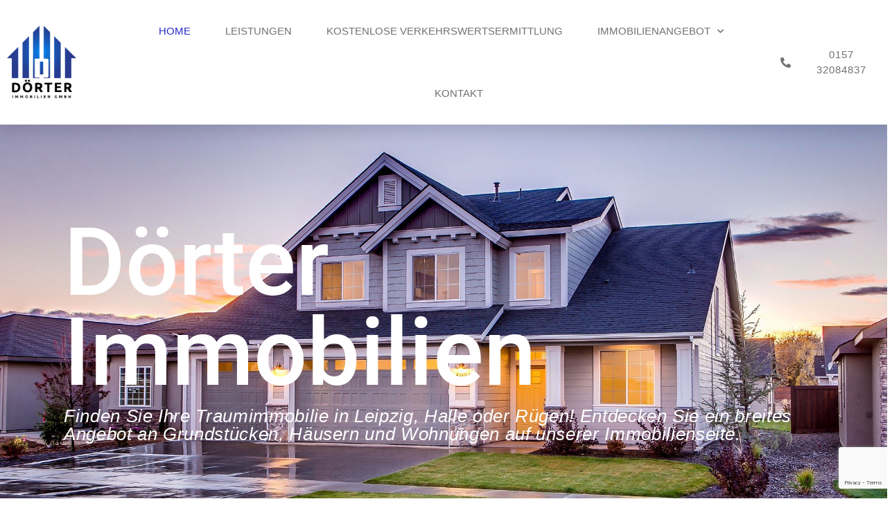

--- FILE ---
content_type: text/html; charset=UTF-8
request_url: https://doerter-immobilien.de/?jet-theme-core=footer
body_size: 42311
content:
<!doctype html>
<html lang="de" prefix="og: https://ogp.me/ns#">
<head>
	<meta charset="UTF-8">
	<meta name="viewport" content="width=device-width, initial-scale=1">
	<link rel="profile" href="https://gmpg.org/xfn/11">
	
<!-- Suchmaschinen-Optimierung durch Rank Math PRO - https://rankmath.com/ -->
<title>Home - Dörter Immobillien GmbH</title>
<meta name="description" content="Herzlich Willkommen auf der neuen Homepage Ihres kompetenten Partners Dörter Immobilien."/>
<meta name="robots" content="follow, index, max-snippet:-1, max-video-preview:-1, max-image-preview:large"/>
<link rel="canonical" href="https://doerter-immobilien.de/" />
<meta property="og:locale" content="de_DE" />
<meta property="og:type" content="website" />
<meta property="og:title" content="Home - Dörter Immobillien GmbH" />
<meta property="og:description" content="Herzlich Willkommen auf der neuen Homepage Ihres kompetenten Partners Dörter Immobilien." />
<meta property="og:url" content="https://doerter-immobilien.de/" />
<meta property="og:site_name" content="Dörter Immobillien" />
<meta property="og:updated_time" content="2024-03-14T21:49:07+00:00" />
<meta property="article:published_time" content="2018-05-04T11:12:34+00:00" />
<meta property="article:modified_time" content="2024-03-14T21:49:07+00:00" />
<meta name="twitter:card" content="summary_large_image" />
<meta name="twitter:title" content="Home - Dörter Immobillien GmbH" />
<meta name="twitter:description" content="Herzlich Willkommen auf der neuen Homepage Ihres kompetenten Partners Dörter Immobilien." />
<script type="application/ld+json" class="rank-math-schema">{"@context":"https://schema.org","@graph":[{"@type":"Place","@id":"https://doerter-immobilien.de/#place","geo":{"@type":"GeoCoordinates","latitude":"51.44497922641104","longitude":" 12.171992128510814"},"hasMap":"https://www.google.com/maps/search/?api=1&amp;query=51.44497922641104, 12.171992128510814","address":{"@type":"PostalAddress","streetAddress":"Dorfstra\u00dfe 3","addressLocality":"Wiedemar","postalCode":"04509","addressCountry":"Germany"}},{"@type":["RealEstateAgent","Organization"],"@id":"https://doerter-immobilien.de/#organization","name":"D\u00f6rter Immobillien","url":"https://doerter-immobilien.de","email":"doerter-immobilien@gmx.de","address":{"@type":"PostalAddress","streetAddress":"Dorfstra\u00dfe 3","addressLocality":"Wiedemar","postalCode":"04509","addressCountry":"Germany"},"logo":{"@type":"ImageObject","@id":"https://doerter-immobilien.de/#logo","url":"https://doerter-immobilien.de/wp-content/uploads/2024/03/Doerter-Immobilien-Google_224x224.jpg","contentUrl":"https://doerter-immobilien.de/wp-content/uploads/2024/03/Doerter-Immobilien-Google_224x224.jpg","caption":"D\u00f6rter Immobillien","inLanguage":"de","width":"847","height":"847"},"openingHours":["Monday,Tuesday,Wednesday,Thursday,Friday 09:00-19:00","Saturday 10:00-16:00"],"location":{"@id":"https://doerter-immobilien.de/#place"},"image":{"@id":"https://doerter-immobilien.de/#logo"},"telephone":"+491573 2084837"},{"@type":"WebSite","@id":"https://doerter-immobilien.de/#website","url":"https://doerter-immobilien.de","name":"D\u00f6rter Immobillien","publisher":{"@id":"https://doerter-immobilien.de/#organization"},"inLanguage":"de","potentialAction":{"@type":"SearchAction","target":"https://doerter-immobilien.de/?s={search_term_string}","query-input":"required name=search_term_string"}},{"@type":"ImageObject","@id":"https://doerter-immobilien.de/wp-content/uploads/2021/12/image_willkommen_doerter-immobilien.jpg","url":"https://doerter-immobilien.de/wp-content/uploads/2021/12/image_willkommen_doerter-immobilien.jpg","width":"200","height":"200","inLanguage":"de"},{"@type":"WebPage","@id":"https://doerter-immobilien.de/#webpage","url":"https://doerter-immobilien.de/","name":"Home - D\u00f6rter Immobillien GmbH","datePublished":"2018-05-04T11:12:34+00:00","dateModified":"2024-03-14T21:49:07+00:00","about":{"@id":"https://doerter-immobilien.de/#organization"},"isPartOf":{"@id":"https://doerter-immobilien.de/#website"},"primaryImageOfPage":{"@id":"https://doerter-immobilien.de/wp-content/uploads/2021/12/image_willkommen_doerter-immobilien.jpg"},"inLanguage":"de"},{"@type":"Person","@id":"https://doerter-immobilien.de/#author","name":"S-Doerter2021","image":{"@type":"ImageObject","@id":"https://secure.gravatar.com/avatar/74b8111a1665b38694797d1f06d75cc9debc8f44b9e529ab6007f6263a2a24d2?s=96&amp;d=mm&amp;r=g","url":"https://secure.gravatar.com/avatar/74b8111a1665b38694797d1f06d75cc9debc8f44b9e529ab6007f6263a2a24d2?s=96&amp;d=mm&amp;r=g","caption":"S-Doerter2021","inLanguage":"de"},"sameAs":["https://doerter-immobilien.de"],"worksFor":{"@id":"https://doerter-immobilien.de/#organization"}},{"@type":"Article","headline":"Home - D\u00f6rter Immobillien GmbH","keywords":"Immobilien","datePublished":"2018-05-04T11:12:34+00:00","dateModified":"2024-03-14T21:49:07+00:00","author":{"@id":"https://doerter-immobilien.de/#author","name":"S-Doerter2021"},"publisher":{"@id":"https://doerter-immobilien.de/#organization"},"description":"Herzlich Willkommen auf der neuen Homepage Ihres kompetenten Partners D\u00f6rter Immobilien.","name":"Home - D\u00f6rter Immobillien GmbH","@id":"https://doerter-immobilien.de/#richSnippet","isPartOf":{"@id":"https://doerter-immobilien.de/#webpage"},"image":{"@id":"https://doerter-immobilien.de/wp-content/uploads/2021/12/image_willkommen_doerter-immobilien.jpg"},"inLanguage":"de","mainEntityOfPage":{"@id":"https://doerter-immobilien.de/#webpage"}}]}</script>
<!-- /Rank Math WordPress SEO Plugin -->

<link rel="alternate" type="application/rss+xml" title="Dörter Immobillien GmbH &raquo; Feed" href="https://doerter-immobilien.de/feed/" />
<link rel="alternate" type="application/rss+xml" title="Dörter Immobillien GmbH &raquo; Kommentar-Feed" href="https://doerter-immobilien.de/comments/feed/" />
<script consent-skip-blocker="1" data-skip-lazy-load="js-extra"  data-cfasync="false">
(function () {
  // Web Font Loader compatibility (https://github.com/typekit/webfontloader)
  var modules = {
    typekit: "https://use.typekit.net",
    google: "https://fonts.googleapis.com/"
  };

  var load = function (config) {
    setTimeout(function () {
      var a = window.consentApi;

      // Only when blocker is active
      if (a) {
        // Iterate all modules and handle in a single `WebFont.load`
        Object.keys(modules).forEach(function (module) {
          var newConfigWithoutOtherModules = JSON.parse(
            JSON.stringify(config)
          );
          Object.keys(modules).forEach(function (toRemove) {
            if (toRemove !== module) {
              delete newConfigWithoutOtherModules[toRemove];
            }
          });

          if (newConfigWithoutOtherModules[module]) {
            a.unblock(modules[module]).then(function () {
              var originalLoad = window.WebFont.load;
              if (originalLoad !== load) {
                originalLoad(newConfigWithoutOtherModules);
              }
            });
          }
        });
      }
    }, 0);
  };

  if (!window.WebFont) {
    window.WebFont = {
      load: load
    };
  }
})();
</script><style>[consent-id]:not(.rcb-content-blocker):not([consent-transaction-complete]):not([consent-visual-use-parent^="children:"]):not([consent-confirm]){opacity:0!important;}
.rcb-content-blocker+.rcb-content-blocker-children-fallback~*{display:none!important;}</style><link rel="preload" href="https://doerter-immobilien.de/wp-content/eeb23029d527b0821db24039f1b28fc2/dist/1972673053.js?ver=975c5defe73b4b2fde03afbaa384a541" as="script" />
<link rel="preload" href="https://doerter-immobilien.de/wp-content/eeb23029d527b0821db24039f1b28fc2/dist/2062534070.js?ver=64a64f3ab0d5ab261ad8ca6eebf70126" as="script" />
<link rel="preload" href="https://doerter-immobilien.de/wp-content/plugins/real-cookie-banner/public/lib/animate.css/animate.min.css?ver=4.1.1" as="style" />
            <meta name="thumbnail" content="" />
        <script data-cfasync="false" defer src="https://doerter-immobilien.de/wp-content/eeb23029d527b0821db24039f1b28fc2/dist/1972673053.js?ver=975c5defe73b4b2fde03afbaa384a541" id="real-cookie-banner-vendor-real-cookie-banner-banner-js"></script>
<script type="application/json" data-skip-lazy-load="js-extra" data-skip-moving="true" data-no-defer nitro-exclude data-alt-type="application/ld+json" data-dont-merge data-wpmeteor-nooptimize="true" data-cfasync="false" id="af746fe756c9ab21291f3bc23d0f008f01-js-extra">{"slug":"real-cookie-banner","textDomain":"real-cookie-banner","version":"5.2.10","restUrl":"https:\/\/doerter-immobilien.de\/wp-json\/real-cookie-banner\/v1\/","restNamespace":"real-cookie-banner\/v1","restPathObfuscateOffset":"2de120715356c3bb","restRoot":"https:\/\/doerter-immobilien.de\/wp-json\/","restQuery":{"_v":"5.2.10","_locale":"user"},"restNonce":"be90a9cf94","restRecreateNonceEndpoint":"https:\/\/doerter-immobilien.de\/wp-admin\/admin-ajax.php?action=rest-nonce","publicUrl":"https:\/\/doerter-immobilien.de\/wp-content\/plugins\/real-cookie-banner\/public\/","chunkFolder":"dist","chunksLanguageFolder":"https:\/\/doerter-immobilien.de\/wp-content\/languages\/mo-cache\/real-cookie-banner\/","chunks":{"chunk-config-tab-blocker.lite.js":["de_DE-83d48f038e1cf6148175589160cda67e","de_DE-e5c2f3318cd06f18a058318f5795a54b","de_DE-76129424d1eb6744d17357561a128725","de_DE-d3d8ada331df664d13fa407b77bc690b"],"chunk-config-tab-blocker.pro.js":["de_DE-ddf5ae983675e7b6eec2afc2d53654a2","de_DE-487d95eea292aab22c80aa3ae9be41f0","de_DE-ab0e642081d4d0d660276c9cebfe9f5d","de_DE-0f5f6074a855fa677e6086b82145bd50"],"chunk-config-tab-consent.lite.js":["de_DE-3823d7521a3fc2857511061e0d660408"],"chunk-config-tab-consent.pro.js":["de_DE-9cb9ecf8c1e8ce14036b5f3a5e19f098"],"chunk-config-tab-cookies.lite.js":["de_DE-1a51b37d0ef409906245c7ed80d76040","de_DE-e5c2f3318cd06f18a058318f5795a54b","de_DE-76129424d1eb6744d17357561a128725"],"chunk-config-tab-cookies.pro.js":["de_DE-572ee75deed92e7a74abba4b86604687","de_DE-487d95eea292aab22c80aa3ae9be41f0","de_DE-ab0e642081d4d0d660276c9cebfe9f5d"],"chunk-config-tab-dashboard.lite.js":["de_DE-f843c51245ecd2b389746275b3da66b6"],"chunk-config-tab-dashboard.pro.js":["de_DE-ae5ae8f925f0409361cfe395645ac077"],"chunk-config-tab-import.lite.js":["de_DE-66df94240f04843e5a208823e466a850"],"chunk-config-tab-import.pro.js":["de_DE-e5fee6b51986d4ff7a051d6f6a7b076a"],"chunk-config-tab-licensing.lite.js":["de_DE-e01f803e4093b19d6787901b9591b5a6"],"chunk-config-tab-licensing.pro.js":["de_DE-4918ea9704f47c2055904e4104d4ffba"],"chunk-config-tab-scanner.lite.js":["de_DE-b10b39f1099ef599835c729334e38429"],"chunk-config-tab-scanner.pro.js":["de_DE-752a1502ab4f0bebfa2ad50c68ef571f"],"chunk-config-tab-settings.lite.js":["de_DE-37978e0b06b4eb18b16164a2d9c93a2c"],"chunk-config-tab-settings.pro.js":["de_DE-e59d3dcc762e276255c8989fbd1f80e3"],"chunk-config-tab-tcf.lite.js":["de_DE-4f658bdbf0aa370053460bc9e3cd1f69","de_DE-e5c2f3318cd06f18a058318f5795a54b","de_DE-d3d8ada331df664d13fa407b77bc690b"],"chunk-config-tab-tcf.pro.js":["de_DE-e1e83d5b8a28f1f91f63b9de2a8b181a","de_DE-487d95eea292aab22c80aa3ae9be41f0","de_DE-0f5f6074a855fa677e6086b82145bd50"]},"others":{"customizeValuesBanner":"{\"layout\":{\"type\":\"dialog\",\"maxHeightEnabled\":false,\"maxHeight\":740,\"dialogMaxWidth\":510,\"dialogPosition\":\"middleCenter\",\"dialogMargin\":[0,0,0,0],\"bannerPosition\":\"bottom\",\"bannerMaxWidth\":1024,\"dialogBorderRadius\":3,\"borderRadius\":5,\"animationIn\":\"fadeIn\",\"animationInDuration\":1000,\"animationInOnlyMobile\":false,\"animationOut\":\"fadeOut\",\"animationOutDuration\":500,\"animationOutOnlyMobile\":false,\"overlay\":true,\"overlayBg\":\"#000000\",\"overlayBgAlpha\":38,\"overlayBlur\":2},\"decision\":{\"acceptAll\":\"button\",\"acceptEssentials\":\"button\",\"showCloseIcon\":false,\"acceptIndividual\":\"link\",\"buttonOrder\":\"all,essential,save,individual\",\"showGroups\":false,\"groupsFirstView\":false,\"saveButton\":\"always\"},\"design\":{\"bg\":\"#ffffff\",\"textAlign\":\"center\",\"linkTextDecoration\":\"underline\",\"borderWidth\":0,\"borderColor\":\"#ffffff\",\"fontSize\":13,\"fontColor\":\"#2b2b2b\",\"fontInheritFamily\":true,\"fontFamily\":\"Arial, Helvetica, sans-serif\",\"fontWeight\":\"normal\",\"boxShadowEnabled\":true,\"boxShadowOffsetX\":0,\"boxShadowOffsetY\":5,\"boxShadowBlurRadius\":13,\"boxShadowSpreadRadius\":0,\"boxShadowColor\":\"#000000\",\"boxShadowColorAlpha\":20},\"headerDesign\":{\"inheritBg\":true,\"bg\":\"#f4f4f4\",\"inheritTextAlign\":true,\"textAlign\":\"center\",\"padding\":[17,20,15,20],\"logo\":\"\",\"logoRetina\":\"\",\"logoMaxHeight\":40,\"logoPosition\":\"left\",\"logoMargin\":[5,15,5,15],\"fontSize\":20,\"fontColor\":\"#2b2b2b\",\"fontInheritFamily\":true,\"fontFamily\":\"Arial, Helvetica, sans-serif\",\"fontWeight\":\"normal\",\"borderWidth\":1,\"borderColor\":\"#efefef\"},\"bodyDesign\":{\"padding\":[15,20,10,20],\"descriptionInheritFontSize\":true,\"descriptionFontSize\":13,\"dottedGroupsInheritFontSize\":true,\"dottedGroupsFontSize\":13,\"dottedGroupsBulletColor\":\"#15779b\",\"teachingsInheritTextAlign\":true,\"teachingsTextAlign\":\"center\",\"teachingsSeparatorActive\":true,\"teachingsSeparatorWidth\":50,\"teachingsSeparatorHeight\":1,\"teachingsSeparatorColor\":\"#15779b\",\"teachingsInheritFontSize\":false,\"teachingsFontSize\":12,\"teachingsInheritFontColor\":false,\"teachingsFontColor\":\"#7c7c7c\",\"accordionMargin\":[10,0,5,0],\"accordionPadding\":[5,10,5,10],\"accordionArrowType\":\"outlined\",\"accordionArrowColor\":\"#15779b\",\"accordionBg\":\"#ffffff\",\"accordionActiveBg\":\"#f9f9f9\",\"accordionHoverBg\":\"#efefef\",\"accordionBorderWidth\":1,\"accordionBorderColor\":\"#efefef\",\"accordionTitleFontSize\":12,\"accordionTitleFontColor\":\"#2b2b2b\",\"accordionTitleFontWeight\":\"normal\",\"accordionDescriptionMargin\":[5,0,0,0],\"accordionDescriptionFontSize\":12,\"accordionDescriptionFontColor\":\"#757575\",\"accordionDescriptionFontWeight\":\"normal\",\"acceptAllOneRowLayout\":false,\"acceptAllPadding\":[10,10,10,10],\"acceptAllBg\":\"#15779b\",\"acceptAllTextAlign\":\"center\",\"acceptAllFontSize\":18,\"acceptAllFontColor\":\"#ffffff\",\"acceptAllFontWeight\":\"normal\",\"acceptAllBorderWidth\":0,\"acceptAllBorderColor\":\"#000000\",\"acceptAllHoverBg\":\"#11607d\",\"acceptAllHoverFontColor\":\"#ffffff\",\"acceptAllHoverBorderColor\":\"#000000\",\"acceptEssentialsUseAcceptAll\":true,\"acceptEssentialsButtonType\":\"\",\"acceptEssentialsPadding\":[10,10,10,10],\"acceptEssentialsBg\":\"#efefef\",\"acceptEssentialsTextAlign\":\"center\",\"acceptEssentialsFontSize\":16,\"acceptEssentialsFontColor\":\"#0a0a0a\",\"acceptEssentialsFontWeight\":\"normal\",\"acceptEssentialsBorderWidth\":0,\"acceptEssentialsBorderColor\":\"#000000\",\"acceptEssentialsHoverBg\":\"#e8e8e8\",\"acceptEssentialsHoverFontColor\":\"#000000\",\"acceptEssentialsHoverBorderColor\":\"#000000\",\"acceptIndividualPadding\":[0,5,0,5],\"acceptIndividualBg\":\"#ffffff\",\"acceptIndividualTextAlign\":\"center\",\"acceptIndividualFontSize\":15,\"acceptIndividualFontColor\":\"#15779b\",\"acceptIndividualFontWeight\":\"normal\",\"acceptIndividualBorderWidth\":0,\"acceptIndividualBorderColor\":\"#000000\",\"acceptIndividualHoverBg\":\"#ffffff\",\"acceptIndividualHoverFontColor\":\"#11607d\",\"acceptIndividualHoverBorderColor\":\"#000000\"},\"footerDesign\":{\"poweredByLink\":true,\"inheritBg\":false,\"bg\":\"#fcfcfc\",\"inheritTextAlign\":true,\"textAlign\":\"center\",\"padding\":[10,20,15,20],\"fontSize\":14,\"fontColor\":\"#7c7c7c\",\"fontInheritFamily\":true,\"fontFamily\":\"Arial, Helvetica, sans-serif\",\"fontWeight\":\"normal\",\"hoverFontColor\":\"#2b2b2b\",\"borderWidth\":1,\"borderColor\":\"#efefef\",\"languageSwitcher\":\"flags\"},\"texts\":{\"headline\":\"Privatsph\\u00e4re-Einstellungen\",\"description\":\"Wir verwenden Cookies und \\u00e4hnliche Technologien auf unserer Website und verarbeiten personenbezogene Daten von dir (z.B. IP-Adresse), um z.B. Inhalte und Anzeigen zu personalisieren, Medien von Drittanbietern einzubinden oder Zugriffe auf unsere Website zu analysieren. Die Datenverarbeitung kann auch erst in Folge gesetzter Cookies stattfinden. Wir teilen diese Daten mit Dritten, die wir in den Privatsph\\u00e4re-Einstellungen benennen.<br \\\/><br \\\/>Die Datenverarbeitung kann mit deiner Einwilligung oder auf Basis eines berechtigten Interesses erfolgen, dem du in den Privatsph\\u00e4re-Einstellungen widersprechen kannst. Du hast das Recht, nicht einzuwilligen und deine Einwilligung zu einem sp\\u00e4teren Zeitpunkt zu \\u00e4ndern oder zu widerrufen. Weitere Informationen zur Verwendung deiner Daten findest du in unserer {{privacyPolicy}}Datenschutzerkl\\u00e4rung{{\\\/privacyPolicy}}.\",\"acceptAll\":\"Alle akzeptieren\",\"acceptEssentials\":\"Weiter ohne Einwilligung\",\"acceptIndividual\":\"Privatsph\\u00e4re-Einstellungen individuell festlegen\",\"poweredBy\":\"1\",\"dataProcessingInUnsafeCountries\":\"Einige Dienste verarbeiten personenbezogene Daten in unsicheren Drittl\\u00e4ndern. Indem du in die Nutzung dieser Services einwilligst, erkl\\u00e4rst du dich auch mit der Verarbeitung deiner Daten in diesen unsicheren Drittl\\u00e4ndern gem\\u00e4\\u00df {{legalBasis}} einverstanden. Dies birgt das Risiko, dass deine Daten von Beh\\u00f6rden zu Kontroll- und \\u00dcberwachungszwecken verarbeitet werden, m\\u00f6glicherweise ohne die M\\u00f6glichkeit eines Rechtsbehelfs.\",\"ageNoticeBanner\":\"Du bist unter {{minAge}} Jahre alt? Dann kannst du nicht in optionale Services einwilligen. Du kannst deine Eltern oder Erziehungsberechtigten bitten, mit dir in diese Services einzuwilligen.\",\"ageNoticeBlocker\":\"Du bist unter {{minAge}} Jahre alt? Leider darfst du diesem Service nicht selbst zustimmen, um diese Inhalte zu sehen. Bitte deine Eltern oder Erziehungsberechtigten, dem Service mit dir zuzustimmen!\",\"listServicesNotice\":\"Wenn du alle Services akzeptierst, erlaubst du, dass {{services}} geladen werden. Diese sind nach ihrem Zweck in Gruppen {{serviceGroups}} unterteilt (Zugeh\\u00f6rigkeit durch hochgestellte Zahlen gekennzeichnet).\",\"listServicesLegitimateInterestNotice\":\"Au\\u00dferdem werden die {{services}} auf der Grundlage eines berechtigten Interesses geladen.\",\"consentForwardingExternalHosts\":\"Deine Einwilligung gilt auch auf {{websites}}.\",\"blockerHeadline\":\"{{name}} aufgrund von Privatsph\\u00e4re-Einstellungen blockiert\",\"blockerLinkShowMissing\":\"Zeige alle Services, denen du noch zustimmen musst\",\"blockerLoadButton\":\"Erforderliche Services akzeptieren und Inhalte laden\",\"blockerAcceptInfo\":\"Wenn du die blockierten Inhalte l\\u00e4dst, werden deine Datenschutzeinstellungen angepasst. Inhalte aus diesem Service werden in Zukunft nicht mehr blockiert. Du hast das Recht, deine Entscheidung jederzeit zu widerrufen oder zu \\u00e4ndern.\",\"stickyHistory\":\"Historie der Privatsph\\u00e4re-Einstellungen\",\"stickyRevoke\":\"Einwilligungen widerrufen\",\"stickyRevokeSuccessMessage\":\"Du hast die Einwilligung f\\u00fcr Services mit dessen Cookies und Verarbeitung personenbezogener Daten erfolgreich widerrufen. Die Seite wird jetzt neu geladen!\",\"stickyChange\":\"Privatsph\\u00e4re-Einstellungen \\u00e4ndern\"},\"individualLayout\":{\"inheritDialogMaxWidth\":false,\"dialogMaxWidth\":970,\"inheritBannerMaxWidth\":true,\"bannerMaxWidth\":1980,\"descriptionTextAlign\":\"left\"},\"group\":{\"checkboxBg\":\"#f0f0f0\",\"checkboxBorderWidth\":1,\"checkboxBorderColor\":\"#d2d2d2\",\"checkboxActiveColor\":\"#ffffff\",\"checkboxActiveBg\":\"#15779b\",\"checkboxActiveBorderColor\":\"#11607d\",\"groupInheritBg\":true,\"groupBg\":\"#f4f4f4\",\"groupPadding\":[15,15,15,15],\"groupSpacing\":10,\"groupBorderRadius\":5,\"groupBorderWidth\":1,\"groupBorderColor\":\"#f4f4f4\",\"headlineFontSize\":16,\"headlineFontWeight\":\"normal\",\"headlineFontColor\":\"#2b2b2b\",\"descriptionFontSize\":14,\"descriptionFontColor\":\"#7c7c7c\",\"linkColor\":\"#7c7c7c\",\"linkHoverColor\":\"#2b2b2b\",\"detailsHideLessRelevant\":true},\"saveButton\":{\"useAcceptAll\":true,\"type\":\"button\",\"padding\":[10,10,10,10],\"bg\":\"#efefef\",\"textAlign\":\"center\",\"fontSize\":16,\"fontColor\":\"#0a0a0a\",\"fontWeight\":\"normal\",\"borderWidth\":0,\"borderColor\":\"#000000\",\"hoverBg\":\"#e8e8e8\",\"hoverFontColor\":\"#000000\",\"hoverBorderColor\":\"#000000\"},\"individualTexts\":{\"headline\":\"Individuelle Privatsph\\u00e4re-Einstellungen\",\"description\":\"Wir verwenden Cookies und \\u00e4hnliche Technologien auf unserer Website und verarbeiten personenbezogene Daten von dir (z.B. IP-Adresse), um z.B. Inhalte und Anzeigen zu personalisieren, Medien von Drittanbietern einzubinden oder Zugriffe auf unsere Website zu analysieren. Die Datenverarbeitung kann auch erst in Folge gesetzter Cookies stattfinden. Wir teilen diese Daten mit Dritten, die wir in den Privatsph\\u00e4re-Einstellungen benennen.<br \\\/><br \\\/>Die Datenverarbeitung kann mit deiner Einwilligung oder auf Basis eines berechtigten Interesses erfolgen, dem du in den Privatsph\\u00e4re-Einstellungen widersprechen kannst. Du hast das Recht, nicht einzuwilligen und deine Einwilligung zu einem sp\\u00e4teren Zeitpunkt zu \\u00e4ndern oder zu widerrufen. Weitere Informationen zur Verwendung deiner Daten findest du in unserer {{privacyPolicy}}Datenschutzerkl\\u00e4rung{{\\\/privacyPolicy}}.<br \\\/><br \\\/>Im Folgenden findest du eine \\u00dcbersicht \\u00fcber alle Services, die von dieser Website genutzt werden. Du kannst dir detaillierte Informationen zu jedem Service ansehen und ihm einzeln zustimmen oder von deinem Widerspruchsrecht Gebrauch machen.\",\"save\":\"Individuelle Auswahlen speichern\",\"showMore\":\"Service-Informationen anzeigen\",\"hideMore\":\"Service-Informationen ausblenden\",\"postamble\":\"\"},\"mobile\":{\"enabled\":true,\"maxHeight\":400,\"hideHeader\":false,\"alignment\":\"bottom\",\"scalePercent\":90,\"scalePercentVertical\":-50},\"sticky\":{\"enabled\":false,\"animationsEnabled\":true,\"alignment\":\"left\",\"bubbleBorderRadius\":50,\"icon\":\"fingerprint\",\"iconCustom\":\"\",\"iconCustomRetina\":\"\",\"iconSize\":30,\"iconColor\":\"#ffffff\",\"bubbleMargin\":[10,20,20,20],\"bubblePadding\":15,\"bubbleBg\":\"#15779b\",\"bubbleBorderWidth\":0,\"bubbleBorderColor\":\"#10556f\",\"boxShadowEnabled\":true,\"boxShadowOffsetX\":0,\"boxShadowOffsetY\":2,\"boxShadowBlurRadius\":5,\"boxShadowSpreadRadius\":1,\"boxShadowColor\":\"#105b77\",\"boxShadowColorAlpha\":40,\"bubbleHoverBg\":\"#ffffff\",\"bubbleHoverBorderColor\":\"#000000\",\"hoverIconColor\":\"#000000\",\"hoverIconCustom\":\"\",\"hoverIconCustomRetina\":\"\",\"menuFontSize\":16,\"menuBorderRadius\":5,\"menuItemSpacing\":10,\"menuItemPadding\":[5,10,5,10]},\"customCss\":{\"css\":\"\",\"antiAdBlocker\":\"y\"}}","isPro":false,"showProHints":false,"proUrl":"https:\/\/devowl.io\/de\/go\/real-cookie-banner?source=rcb-lite","showLiteNotice":true,"frontend":{"groups":"[{\"id\":6,\"name\":\"Essenziell\",\"slug\":\"essenziell\",\"description\":\"Essenzielle Services sind f\\u00fcr die grundlegende Funktionalit\\u00e4t der Website erforderlich. Sie enthalten nur technisch notwendige Services. Diesen Services kann nicht widersprochen werden.\",\"isEssential\":true,\"isDefault\":true,\"items\":[{\"id\":460,\"name\":\"Elementor\",\"purpose\":\"Elementor ist eine Software, mit der das Layout dieser Website erstellt wurde. Cookies werden daf\\u00fcr eingesetzt, um die Anzahl der Seitenaufrufe und aktive Sitzungen des Nutzers zu speichern. Die erhobenen Daten werden nicht f\\u00fcr Analysezwecke verwendet, sondern nur um sicherzustellen, dass z.B. bei mehreren aktiven Sitzungen ausgeblendete Elemente nicht wieder angezeigt werden.\",\"providerContact\":{\"phone\":\"\",\"email\":\"\",\"link\":\"\"},\"isProviderCurrentWebsite\":true,\"provider\":\"D\\u00f6rter Immobillien\",\"uniqueName\":\"elementor\",\"isEmbeddingOnlyExternalResources\":false,\"legalBasis\":\"consent\",\"dataProcessingInCountries\":[],\"dataProcessingInCountriesSpecialTreatments\":[],\"technicalDefinitions\":[{\"type\":\"local\",\"name\":\"elementor\",\"host\":\"doerter-immobilien.de\",\"duration\":0,\"durationUnit\":\"y\",\"isSessionDuration\":false,\"purpose\":\"\"},{\"type\":\"session\",\"name\":\"elementor\",\"host\":\"doerter-immobilien.de\",\"duration\":0,\"durationUnit\":\"y\",\"isSessionDuration\":false,\"purpose\":\"\"}],\"codeDynamics\":[],\"providerPrivacyPolicyUrl\":\"https:\\\/\\\/doerter-immobilien.de\\\/impressum\\\/\",\"providerLegalNoticeUrl\":\"\",\"tagManagerOptInEventName\":\"\",\"tagManagerOptOutEventName\":\"\",\"googleConsentModeConsentTypes\":[],\"executePriority\":10,\"codeOptIn\":\"\",\"executeCodeOptInWhenNoTagManagerConsentIsGiven\":false,\"codeOptOut\":\"\",\"executeCodeOptOutWhenNoTagManagerConsentIsGiven\":false,\"deleteTechnicalDefinitionsAfterOptOut\":false,\"codeOnPageLoad\":\"\",\"presetId\":\"elementor\"},{\"id\":459,\"name\":\"Real Cookie Banner\",\"purpose\":\"Real Cookie Banner bittet Website-Besucher um die Einwilligung zum Setzen von Cookies und zur Verarbeitung personenbezogener Daten. Dazu wird jedem Website-Besucher eine UUID (pseudonyme Identifikation des Nutzers) zugewiesen, die bis zum Ablauf des Cookies zur Speicherung der Einwilligung g\\u00fcltig ist. Cookies werden dazu verwendet, um zu testen, ob Cookies gesetzt werden k\\u00f6nnen, um Referenz auf die dokumentierte Einwilligung zu speichern, um zu speichern, in welche Services aus welchen Service-Gruppen der Besucher eingewilligt hat, und, falls Einwilligung nach dem Transparency &amp; Consent Framework (TCF) eingeholt werden, um die Einwilligungen in TCF Partner, Zwecke, besondere Zwecke, Funktionen und besondere Funktionen zu speichern. Im Rahmen der Darlegungspflicht nach DSGVO wird die erhobene Einwilligung vollumf\\u00e4nglich dokumentiert. Dazu z\\u00e4hlt neben den Services und Service-Gruppen, in welche der Besucher eingewilligt hat, und falls Einwilligung nach dem TCF Standard eingeholt werden, in welche TCF Partner, Zwecke und Funktionen der Besucher eingewilligt hat, alle Einstellungen des Cookie Banners zum Zeitpunkt der Einwilligung als auch die technischen Umst\\u00e4nde (z.B. Gr\\u00f6\\u00dfe des Sichtbereichs bei der Einwilligung) und die Nutzerinteraktionen (z.B. Klick auf Buttons), die zur Einwilligung gef\\u00fchrt haben. Die Einwilligung wird pro Sprache einmal erhoben.\",\"providerContact\":{\"phone\":\"\",\"email\":\"\",\"link\":\"\"},\"isProviderCurrentWebsite\":true,\"provider\":\"D\\u00f6rter Immobillien\",\"uniqueName\":\"real-cookie-banner\",\"isEmbeddingOnlyExternalResources\":false,\"legalBasis\":\"legal-requirement\",\"dataProcessingInCountries\":[],\"dataProcessingInCountriesSpecialTreatments\":[],\"technicalDefinitions\":[{\"type\":\"http\",\"name\":\"real_cookie_banner*\",\"host\":\".doerter-immobilien.de\",\"duration\":365,\"durationUnit\":\"d\",\"isSessionDuration\":false,\"purpose\":\"Eindeutiger Identifikator f\\u00fcr die Einwilligung, aber nicht f\\u00fcr den Website-Besucher. Revisionshash f\\u00fcr die Einstellungen des Cookie-Banners (Texte, Farben, Funktionen, Servicegruppen, Dienste, Content Blocker usw.). IDs f\\u00fcr eingewilligte Services und Service-Gruppen.\"},{\"type\":\"http\",\"name\":\"real_cookie_banner*-tcf\",\"host\":\".doerter-immobilien.de\",\"duration\":365,\"durationUnit\":\"d\",\"isSessionDuration\":false,\"purpose\":\"Im Rahmen von TCF gesammelte Einwilligungen, die im TC-String-Format gespeichert werden, einschlie\\u00dflich TCF-Vendoren, -Zwecke, -Sonderzwecke, -Funktionen und -Sonderfunktionen.\"},{\"type\":\"http\",\"name\":\"real_cookie_banner*-gcm\",\"host\":\".doerter-immobilien.de\",\"duration\":365,\"durationUnit\":\"d\",\"isSessionDuration\":false,\"purpose\":\"Die im Google Consent Mode gesammelten Einwilligungen in die verschiedenen Einwilligungstypen (Zwecke) werden f\\u00fcr alle mit dem Google Consent Mode kompatiblen Services gespeichert.\"},{\"type\":\"http\",\"name\":\"real_cookie_banner-test\",\"host\":\".doerter-immobilien.de\",\"duration\":365,\"durationUnit\":\"d\",\"isSessionDuration\":false,\"purpose\":\"Cookie, der gesetzt wurde, um die Funktionalit\\u00e4t von HTTP-Cookies zu testen. Wird sofort nach dem Test gel\\u00f6scht.\"},{\"type\":\"local\",\"name\":\"real_cookie_banner*\",\"host\":\"https:\\\/\\\/doerter-immobilien.de\",\"duration\":1,\"durationUnit\":\"d\",\"isSessionDuration\":false,\"purpose\":\"Eindeutiger Identifikator f\\u00fcr die Einwilligung, aber nicht f\\u00fcr den Website-Besucher. Revisionshash f\\u00fcr die Einstellungen des Cookie-Banners (Texte, Farben, Funktionen, Service-Gruppen, Services, Content Blocker usw.). IDs f\\u00fcr eingewilligte Services und Service-Gruppen. Wird nur solange gespeichert, bis die Einwilligung auf dem Website-Server dokumentiert ist.\"},{\"type\":\"local\",\"name\":\"real_cookie_banner*-tcf\",\"host\":\"https:\\\/\\\/doerter-immobilien.de\",\"duration\":1,\"durationUnit\":\"d\",\"isSessionDuration\":false,\"purpose\":\"Im Rahmen von TCF gesammelte Einwilligungen werden im TC-String-Format gespeichert, einschlie\\u00dflich TCF Vendoren, Zwecke, besondere Zwecke, Funktionen und besondere Funktionen. Wird nur solange gespeichert, bis die Einwilligung auf dem Website-Server dokumentiert ist.\"},{\"type\":\"local\",\"name\":\"real_cookie_banner*-gcm\",\"host\":\"https:\\\/\\\/doerter-immobilien.de\",\"duration\":1,\"durationUnit\":\"d\",\"isSessionDuration\":false,\"purpose\":\"Im Rahmen des Google Consent Mode erfasste Einwilligungen werden f\\u00fcr alle mit dem Google Consent Mode kompatiblen Services in Einwilligungstypen (Zwecke) gespeichert. Wird nur solange gespeichert, bis die Einwilligung auf dem Website-Server dokumentiert ist.\"},{\"type\":\"local\",\"name\":\"real_cookie_banner-consent-queue*\",\"host\":\"https:\\\/\\\/doerter-immobilien.de\",\"duration\":1,\"durationUnit\":\"d\",\"isSessionDuration\":false,\"purpose\":\"Lokale Zwischenspeicherung (Caching) der Auswahl im Cookie-Banner, bis der Server die Einwilligung dokumentiert; Dokumentation periodisch oder bei Seitenwechseln versucht, wenn der Server nicht verf\\u00fcgbar oder \\u00fcberlastet ist.\"}],\"codeDynamics\":[],\"providerPrivacyPolicyUrl\":\"https:\\\/\\\/doerter-immobilien.de\\\/impressum\\\/\",\"providerLegalNoticeUrl\":\"\",\"tagManagerOptInEventName\":\"\",\"tagManagerOptOutEventName\":\"\",\"googleConsentModeConsentTypes\":[],\"executePriority\":10,\"codeOptIn\":\"\",\"executeCodeOptInWhenNoTagManagerConsentIsGiven\":false,\"codeOptOut\":\"\",\"executeCodeOptOutWhenNoTagManagerConsentIsGiven\":false,\"deleteTechnicalDefinitionsAfterOptOut\":false,\"codeOnPageLoad\":\"\",\"presetId\":\"real-cookie-banner\"}]},{\"id\":7,\"name\":\"Funktional\",\"slug\":\"funktional\",\"description\":\"Funktionale Services sind notwendig, um \\u00fcber die wesentliche Funktionalit\\u00e4t der Website hinausgehende Features wie h\\u00fcbschere Schriftarten, Videowiedergabe oder interaktive Web 2.0-Features bereitzustellen. Inhalte von z.B. Video- und Social Media-Plattformen sind standardm\\u00e4\\u00dfig gesperrt und k\\u00f6nnen zugestimmt werden. Wenn dem Service zugestimmt wird, werden diese Inhalte automatisch ohne weitere manuelle Einwilligung geladen.\",\"isEssential\":false,\"isDefault\":true,\"items\":[{\"id\":463,\"name\":\"Emojis\",\"purpose\":\"WordPress Emoji ist ein Emoji-Set, das von wordpress.org geladen wird. Es werden keine Cookies im technischen Sinne auf dem Client des Nutzers gesetzt, jedoch werden technische und personenbezogene Daten wie die IP-Adresse vom Client an den Server des Dienstanbieters \\u00fcbertragen, um die Nutzung des Dienstes zu erm\\u00f6glichen.\",\"providerContact\":{\"phone\":\"\",\"email\":\"\",\"link\":\"\"},\"isProviderCurrentWebsite\":false,\"provider\":\"WordPress.org\",\"uniqueName\":\"wordpress-emojis\",\"isEmbeddingOnlyExternalResources\":true,\"legalBasis\":\"consent\",\"dataProcessingInCountries\":[\"US\"],\"dataProcessingInCountriesSpecialTreatments\":[],\"technicalDefinitions\":[{\"type\":\"http\",\"name\":\"\",\"host\":\"\",\"duration\":0,\"durationUnit\":\"y\",\"isSessionDuration\":false,\"purpose\":\"\"}],\"codeDynamics\":[],\"providerPrivacyPolicyUrl\":\"https:\\\/\\\/de.wordpress.org\\\/about\\\/privacy\\\/\",\"providerLegalNoticeUrl\":\"\",\"tagManagerOptInEventName\":\"\",\"tagManagerOptOutEventName\":\"\",\"googleConsentModeConsentTypes\":[],\"executePriority\":10,\"codeOptIn\":\"\",\"executeCodeOptInWhenNoTagManagerConsentIsGiven\":false,\"codeOptOut\":\"\",\"executeCodeOptOutWhenNoTagManagerConsentIsGiven\":false,\"deleteTechnicalDefinitionsAfterOptOut\":false,\"codeOnPageLoad\":\"\",\"presetId\":\"wordpress-emojis\"},{\"id\":461,\"name\":\"Google Fonts\",\"purpose\":\"Google Fonts ist ein Dienst, der Schriften, die nicht auf dem Client-Ger\\u00e4t des Nutzers installiert sind, herunterl\\u00e4dt und in die Website einbettet. Auf dem Client-Ger\\u00e4t des Nutzers werden keine Cookies im technischen Sinne gesetzt, aber es werden technische und pers\\u00f6nliche Daten wie z.B. die IP-Adresse vom Client an den Server des Dienstanbieters \\u00fcbertragen, um die Nutzung des Dienstes zu erm\\u00f6glichen.\",\"providerContact\":{\"phone\":\"\",\"email\":\"\",\"link\":\"\"},\"isProviderCurrentWebsite\":false,\"provider\":\"Google Ireland Limited\",\"uniqueName\":\"google-fonts\",\"isEmbeddingOnlyExternalResources\":true,\"legalBasis\":\"consent\",\"dataProcessingInCountries\":[\"US\"],\"dataProcessingInCountriesSpecialTreatments\":[],\"technicalDefinitions\":[{\"type\":\"http\",\"name\":\"\",\"host\":\"\",\"duration\":0,\"durationUnit\":\"y\",\"isSessionDuration\":false,\"purpose\":\"\"}],\"codeDynamics\":[],\"providerPrivacyPolicyUrl\":\"https:\\\/\\\/policies.google.com\\\/privacy\",\"providerLegalNoticeUrl\":\"\",\"tagManagerOptInEventName\":\"\",\"tagManagerOptOutEventName\":\"\",\"googleConsentModeConsentTypes\":[],\"executePriority\":10,\"codeOptIn\":\"\",\"executeCodeOptInWhenNoTagManagerConsentIsGiven\":false,\"codeOptOut\":\"\",\"executeCodeOptOutWhenNoTagManagerConsentIsGiven\":false,\"deleteTechnicalDefinitionsAfterOptOut\":false,\"codeOnPageLoad\":\"base64-encoded:[base64]\",\"presetId\":\"google-fonts\"}]}]","links":[{"id":47927,"label":"Datenschutzerkl\u00e4rung","pageType":"privacyPolicy","isExternalUrl":false,"pageId":128,"url":"https:\/\/doerter-immobilien.de\/impressum\/","hideCookieBanner":true,"isTargetBlank":true},{"id":47928,"label":"Impressum","pageType":"legalNotice","isExternalUrl":false,"pageId":128,"url":"https:\/\/doerter-immobilien.de\/impressum\/","hideCookieBanner":true,"isTargetBlank":true}],"websiteOperator":{"address":"","country":"","contactEmail":"base64-encoded:ZG9lcnRlci1pbW1vYmlsaWVuQGdteC5kZQ==","contactPhone":"","contactFormUrl":"https:\/\/doerter-immobilien.de\/kontakt\/"},"blocker":[],"languageSwitcher":[],"predefinedDataProcessingInSafeCountriesLists":{"GDPR":["AT","BE","BG","HR","CY","CZ","DK","EE","FI","FR","DE","GR","HU","IE","IS","IT","LI","LV","LT","LU","MT","NL","NO","PL","PT","RO","SK","SI","ES","SE"],"DSG":["CH"],"GDPR+DSG":[],"ADEQUACY_EU":["AD","AR","CA","FO","GG","IL","IM","JP","JE","NZ","KR","CH","GB","UY","US"],"ADEQUACY_CH":["DE","AD","AR","AT","BE","BG","CA","CY","HR","DK","ES","EE","FI","FR","GI","GR","GG","HU","IM","FO","IE","IS","IL","IT","JE","LV","LI","LT","LU","MT","MC","NO","NZ","NL","PL","PT","CZ","RO","GB","SK","SI","SE","UY","US"]},"decisionCookieName":"real_cookie_banner-v:3_blog:1_path:1e9b734","revisionHash":"201871199a03453b8db2313e134dc8aa","territorialLegalBasis":["gdpr-eprivacy"],"setCookiesViaManager":"none","isRespectDoNotTrack":false,"failedConsentDocumentationHandling":"essentials","isAcceptAllForBots":true,"isDataProcessingInUnsafeCountries":false,"isAgeNotice":true,"ageNoticeAgeLimit":16,"isListServicesNotice":true,"isBannerLessConsent":false,"isTcf":false,"isGcm":false,"isGcmListPurposes":false,"hasLazyData":false},"anonymousContentUrl":"https:\/\/doerter-immobilien.de\/wp-content\/eeb23029d527b0821db24039f1b28fc2\/dist\/","anonymousHash":"eeb23029d527b0821db24039f1b28fc2","hasDynamicPreDecisions":false,"isLicensed":true,"isDevLicense":false,"multilingualSkipHTMLForTag":"","isCurrentlyInTranslationEditorPreview":false,"defaultLanguage":"","currentLanguage":"","activeLanguages":[],"context":"","iso3166OneAlpha2":{"AF":"Afghanistan","AL":"Albanien","DZ":"Algerien","AS":"Amerikanisch-Samoa","AD":"Andorra","AO":"Angola","AI":"Anguilla","AQ":"Antarktis","AG":"Antigua und Barbuda","AR":"Argentinien","AM":"Armenien","AW":"Aruba","AZ":"Aserbaidschan","AU":"Australien","BS":"Bahamas","BH":"Bahrain","BD":"Bangladesch","BB":"Barbados","BY":"Belarus","BE":"Belgien","BZ":"Belize","BJ":"Benin","BM":"Bermuda","BT":"Bhutan","BO":"Bolivien","BA":"Bosnien und Herzegowina","BW":"Botswana","BV":"Bouvetinsel","BR":"Brasilien","IO":"Britisches Territorium im Indischen Ozean","BN":"Brunei Darussalam","BG":"Bulgarien","BF":"Burkina Faso","BI":"Burundi","CL":"Chile","CN":"China","CK":"Cookinseln","CR":"Costa Rica","CW":"Cura\u00e7ao","DE":"Deutschland","LA":"Die Laotische Demokratische Volksrepublik","DM":"Dominica","DO":"Dominikanische Republik","DJ":"Dschibuti","DK":"D\u00e4nemark","EC":"Ecuador","SV":"El Salvador","ER":"Eritrea","EE":"Estland","FK":"Falklandinseln (Malwinen)","FJ":"Fidschi","FI":"Finnland","FR":"Frankreich","GF":"Franz\u00f6sisch-Guayana","PF":"Franz\u00f6sisch-Polynesien","TF":"Franz\u00f6sische S\u00fcd- und Antarktisgebiete","FO":"F\u00e4r\u00f6er Inseln","FM":"F\u00f6derierte Staaten von Mikronesien","GA":"Gabun","GM":"Gambia","GE":"Georgien","GH":"Ghana","GI":"Gibraltar","GD":"Grenada","GR":"Griechenland","GL":"Gr\u00f6nland","GP":"Guadeloupe","GU":"Guam","GT":"Guatemala","GG":"Guernsey","GN":"Guinea","GW":"Guinea-Bissau","GY":"Guyana","HT":"Haiti","HM":"Heard und die McDonaldinseln","VA":"Heiliger Stuhl (Staat Vatikanstadt)","HN":"Honduras","HK":"Hong Kong","IN":"Indien","ID":"Indonesien","IQ":"Irak","IE":"Irland","IR":"Islamische Republik Iran","IS":"Island","IM":"Isle of Man","IL":"Israel","IT":"Italien","JM":"Jamaika","JP":"Japan","YE":"Jemen","JE":"Jersey","JO":"Jordanien","VG":"Jungferninseln, Britisch","VI":"Jungferninseln, U.S.","KY":"Kaimaninseln","KH":"Kambodscha","CM":"Kamerun","CA":"Kanada","CV":"Kap Verde","BQ":"Karibischen Niederlande","KZ":"Kasachstan","QA":"Katar","KE":"Kenia","KG":"Kirgisistan","KI":"Kiribati","UM":"Kleinere Inselbesitzungen der Vereinigten Staaten","CC":"Kokosinseln","CO":"Kolumbien","KM":"Komoren","CG":"Kongo","CD":"Kongo, Demokratische Republik","KR":"Korea","XK":"Kosovo","HR":"Kroatien","CU":"Kuba","KW":"Kuwait","LS":"Lesotho","LV":"Lettland","LB":"Libanon","LR":"Liberia","LY":"Libysch-Arabische Dschamahirija","LI":"Liechtenstein","LT":"Litauen","LU":"Luxemburg","MO":"Macao","MG":"Madagaskar","MW":"Malawi","MY":"Malaysia","MV":"Malediven","ML":"Mali","MT":"Malta","MA":"Marokko","MH":"Marshallinseln","MQ":"Martinique","MR":"Mauretanien","MU":"Mauritius","YT":"Mayotte","MK":"Mazedonien","MX":"Mexiko","MD":"Moldawien","MC":"Monaco","MN":"Mongolei","ME":"Montenegro","MS":"Montserrat","MZ":"Mosambik","MM":"Myanmar","NA":"Namibia","NR":"Nauru","NP":"Nepal","NC":"Neukaledonien","NZ":"Neuseeland","NI":"Nicaragua","NL":"Niederlande","AN":"Niederl\u00e4ndische Antillen","NE":"Niger","NG":"Nigeria","NU":"Niue","KP":"Nordkorea","NF":"Norfolkinsel","NO":"Norwegen","MP":"N\u00f6rdliche Marianen","OM":"Oman","PK":"Pakistan","PW":"Palau","PS":"Pal\u00e4stinensisches Gebiet, besetzt","PA":"Panama","PG":"Papua-Neuguinea","PY":"Paraguay","PE":"Peru","PH":"Philippinen","PN":"Pitcairn","PL":"Polen","PT":"Portugal","PR":"Puerto Rico","CI":"Republik C\u00f4te d'Ivoire","RW":"Ruanda","RO":"Rum\u00e4nien","RU":"Russische F\u00f6deration","RE":"R\u00e9union","BL":"Saint Barth\u00e9l\u00e9my","PM":"Saint Pierre und Miquelo","SB":"Salomonen","ZM":"Sambia","WS":"Samoa","SM":"San Marino","SH":"Sankt Helena","MF":"Sankt Martin","SA":"Saudi-Arabien","SE":"Schweden","CH":"Schweiz","SN":"Senegal","RS":"Serbien","SC":"Seychellen","SL":"Sierra Leone","ZW":"Simbabwe","SG":"Singapur","SX":"Sint Maarten","SK":"Slowakei","SI":"Slowenien","SO":"Somalia","ES":"Spanien","LK":"Sri Lanka","KN":"St. Kitts und Nevis","LC":"St. Lucia","VC":"St. Vincent und Grenadinen","SD":"Sudan","SR":"Surinam","SJ":"Svalbard und Jan Mayen","SZ":"Swasiland","SY":"Syrische Arabische Republik","ST":"S\u00e3o Tom\u00e9 und Pr\u00edncipe","ZA":"S\u00fcdafrika","GS":"S\u00fcdgeorgien und die S\u00fcdlichen Sandwichinseln","SS":"S\u00fcdsudan","TJ":"Tadschikistan","TW":"Taiwan","TZ":"Tansania","TH":"Thailand","TL":"Timor-Leste","TG":"Togo","TK":"Tokelau","TO":"Tonga","TT":"Trinidad und Tobago","TD":"Tschad","CZ":"Tschechische Republik","TN":"Tunesien","TM":"Turkmenistan","TC":"Turks- und Caicosinseln","TV":"Tuvalu","TR":"T\u00fcrkei","UG":"Uganda","UA":"Ukraine","HU":"Ungarn","UY":"Uruguay","UZ":"Usbekistan","VU":"Vanuatu","VE":"Venezuela","AE":"Vereinigte Arabische Emirate","US":"Vereinigte Staaten","GB":"Vereinigtes K\u00f6nigreich","VN":"Vietnam","WF":"Wallis und Futuna","CX":"Weihnachtsinsel","EH":"Westsahara","CF":"Zentralafrikanische Republik","CY":"Zypern","EG":"\u00c4gypten","GQ":"\u00c4quatorialguinea","ET":"\u00c4thiopien","AX":"\u00c5land Inseln","AT":"\u00d6sterreich"},"visualParentSelectors":{".et_pb_video_box":1,".et_pb_video_slider:has(>.et_pb_slider_carousel %s)":"self",".ast-oembed-container":1,".wpb_video_wrapper":1,".gdlr-core-pbf-background-wrap":1},"isPreventPreDecision":false,"isInvalidateImplicitUserConsent":false,"dependantVisibilityContainers":["[role=\"tabpanel\"]",".eael-tab-content-item",".wpcs_content_inner",".op3-contenttoggleitem-content",".op3-popoverlay-content",".pum-overlay","[data-elementor-type=\"popup\"]",".wp-block-ub-content-toggle-accordion-content-wrap",".w-popup-wrap",".oxy-lightbox_inner[data-inner-content=true]",".oxy-pro-accordion_body",".oxy-tab-content",".kt-accordion-panel",".vc_tta-panel-body",".mfp-hide","div[id^=\"tve_thrive_lightbox_\"]",".brxe-xpromodalnestable",".evcal_eventcard",".divioverlay",".et_pb_toggle_content"],"disableDeduplicateExceptions":[".et_pb_video_slider"],"bannerDesignVersion":12,"bannerI18n":{"showMore":"Mehr anzeigen","hideMore":"Verstecken","showLessRelevantDetails":"Weitere Details anzeigen (%s)","hideLessRelevantDetails":"Weitere Details ausblenden (%s)","other":"Anderes","legalBasis":{"label":"Verwendung auf gesetzlicher Grundlage von","consentPersonalData":"Einwilligung zur Verarbeitung personenbezogener Daten","consentStorage":"Einwilligung zur Speicherung oder zum Zugriff auf Informationen auf der Endeinrichtung des Nutzers","legitimateInterestPersonalData":"Berechtigtes Interesse zur Verarbeitung personenbezogener Daten","legitimateInterestStorage":"Bereitstellung eines ausdr\u00fccklich gew\u00fcnschten digitalen Dienstes zur Speicherung oder zum Zugriff auf Informationen auf der Endeinrichtung des Nutzers","legalRequirementPersonalData":"Erf\u00fcllung einer rechtlichen Verpflichtung zur Verarbeitung personenbezogener Daten"},"territorialLegalBasisArticles":{"gdpr-eprivacy":{"dataProcessingInUnsafeCountries":"Art. 49 Abs. 1 lit. a DSGVO"},"dsg-switzerland":{"dataProcessingInUnsafeCountries":"Art. 17 Abs. 1 lit. a DSG (Schweiz)"}},"legitimateInterest":"Berechtigtes Interesse","consent":"Einwilligung","crawlerLinkAlert":"Wir haben erkannt, dass du ein Crawler\/Bot bist. Nur nat\u00fcrliche Personen d\u00fcrfen in Cookies und die Verarbeitung von personenbezogenen Daten einwilligen. Daher hat der Link f\u00fcr dich keine Funktion.","technicalCookieDefinitions":"Technische Cookie-Definitionen","technicalCookieName":"Technischer Cookie Name","usesCookies":"Verwendete Cookies","cookieRefresh":"Cookie-Erneuerung","usesNonCookieAccess":"Verwendet Cookie-\u00e4hnliche Informationen (LocalStorage, SessionStorage, IndexDB, etc.)","host":"Host","duration":"Dauer","noExpiration":"Kein Ablauf","type":"Typ","purpose":"Zweck","purposes":"Zwecke","headerTitlePrivacyPolicyHistory":"Privatsph\u00e4re-Einstellungen: Historie","skipToConsentChoices":"Zu Einwilligungsoptionen springen","historyLabel":"Einwilligungen anzeigen vom","historyItemLoadError":"Das Lesen der Zustimmung ist fehlgeschlagen. Bitte versuche es sp\u00e4ter noch einmal!","historySelectNone":"Noch nicht eingewilligt","provider":"Anbieter","providerContactPhone":"Telefon","providerContactEmail":"E-Mail","providerContactLink":"Kontaktformular","providerPrivacyPolicyUrl":"Datenschutzerkl\u00e4rung","providerLegalNoticeUrl":"Impressum","nonStandard":"Nicht standardisierte Datenverarbeitung","nonStandardDesc":"Einige Services setzen Cookies und\/oder verarbeiten personenbezogene Daten, ohne die Standards f\u00fcr die Mitteilung der Einwilligung einzuhalten. Diese Services werden in mehrere Gruppen eingeteilt. Sogenannte \"essenzielle Services\" werden auf Basis eines berechtigten Interesses genutzt und k\u00f6nnen nicht abgew\u00e4hlt werden (ein Widerspruch muss ggf. per E-Mail oder Brief gem\u00e4\u00df der Datenschutzerkl\u00e4rung erfolgen), w\u00e4hrend alle anderen Services nur nach einer Einwilligung genutzt werden.","dataProcessingInThirdCountries":"Datenverarbeitung in Drittl\u00e4ndern","safetyMechanisms":{"label":"Sicherheitsmechanismen f\u00fcr die Daten\u00fcbermittlung","standardContractualClauses":"Standardvertragsklauseln","adequacyDecision":"Angemessenheitsbeschluss","eu":"EU","switzerland":"Schweiz","bindingCorporateRules":"Verbindliche interne Datenschutzvorschriften","contractualGuaranteeSccSubprocessors":"Vertragliche Garantie f\u00fcr Standardvertragsklauseln mit Unterauftragsverarbeitern"},"durationUnit":{"n1":{"s":"Sekunde","m":"Minute","h":"Stunde","d":"Tag","mo":"Monat","y":"Jahr"},"nx":{"s":"Sekunden","m":"Minuten","h":"Stunden","d":"Tage","mo":"Monate","y":"Jahre"}},"close":"Schlie\u00dfen","closeWithoutSaving":"Schlie\u00dfen ohne Speichern","yes":"Ja","no":"Nein","unknown":"Unbekannt","none":"Nichts","noLicense":"Keine Lizenz aktiviert - kein Produktionseinsatz!","devLicense":"Produktlizenz nicht f\u00fcr den Produktionseinsatz!","devLicenseLearnMore":"Mehr erfahren","devLicenseLink":"https:\/\/devowl.io\/de\/wissensdatenbank\/lizenz-installations-typ\/","andSeparator":" und ","deprecated":{"appropriateSafeguard":"Geeignete Garantien","dataProcessingInUnsafeCountries":"Datenverarbeitung in unsicheren Drittl\u00e4ndern","legalRequirement":"Erf\u00fcllung einer rechtlichen Verpflichtung"}},"pageRequestUuid4":"af5b1ecc4-3cbb-4e57-b4fd-7b4e7bcaf084","pageByIdUrl":"https:\/\/doerter-immobilien.de?page_id","pluginUrl":"https:\/\/devowl.io\/wordpress-real-cookie-banner\/"}}</script><script data-skip-lazy-load="js-extra" data-skip-moving="true" data-no-defer nitro-exclude data-alt-type="application/ld+json" data-dont-merge data-wpmeteor-nooptimize="true" data-cfasync="false" id="af746fe756c9ab21291f3bc23d0f008f02-js-extra">
(()=>{var x=function (a,b){return-1<["codeOptIn","codeOptOut","codeOnPageLoad","contactEmail"].indexOf(a)&&"string"==typeof b&&b.startsWith("base64-encoded:")?window.atob(b.substr(15)):b},t=(e,t)=>new Proxy(e,{get:(e,n)=>{let r=Reflect.get(e,n);return n===t&&"string"==typeof r&&(r=JSON.parse(r,x),Reflect.set(e,n,r)),r}}),n=JSON.parse(document.getElementById("af746fe756c9ab21291f3bc23d0f008f01-js-extra").innerHTML,x);window.Proxy?n.others.frontend=t(n.others.frontend,"groups"):n.others.frontend.groups=JSON.parse(n.others.frontend.groups,x);window.Proxy?n.others=t(n.others,"customizeValuesBanner"):n.others.customizeValuesBanner=JSON.parse(n.others.customizeValuesBanner,x);;window.realCookieBanner=n;window[Math.random().toString(36)]=n;
})();
</script><script data-cfasync="false" id="real-cookie-banner-banner-js-before">
((a,b)=>{a[b]||(a[b]={unblockSync:()=>undefined},["consentSync"].forEach(c=>a[b][c]=()=>({cookie:null,consentGiven:!1,cookieOptIn:!0})),["consent","consentAll","unblock"].forEach(c=>a[b][c]=(...d)=>new Promise(e=>a.addEventListener(b,()=>{a[b][c](...d).then(e)},{once:!0}))))})(window,"consentApi");
//# sourceURL=real-cookie-banner-banner-js-before
</script>
<script data-cfasync="false" defer src="https://doerter-immobilien.de/wp-content/eeb23029d527b0821db24039f1b28fc2/dist/2062534070.js?ver=64a64f3ab0d5ab261ad8ca6eebf70126" id="real-cookie-banner-banner-js"></script>
<link rel='stylesheet' id='animate-css-css' href='https://doerter-immobilien.de/wp-content/plugins/real-cookie-banner/public/lib/animate.css/animate.min.css?ver=4.1.1' media='all' />
<link rel="alternate" title="oEmbed (JSON)" type="application/json+oembed" href="https://doerter-immobilien.de/wp-json/oembed/1.0/embed?url=https%3A%2F%2Fdoerter-immobilien.de%2F" />
<link rel="alternate" title="oEmbed (XML)" type="text/xml+oembed" href="https://doerter-immobilien.de/wp-json/oembed/1.0/embed?url=https%3A%2F%2Fdoerter-immobilien.de%2F&#038;format=xml" />
<link rel="preload" href="https://doerter-immobilien.de/wp-content/plugins/immomakler/skins/bootstrap3/vendors/bootstrap/fonts/glyphicons-halflings-regular.woff2" as="font" type="font/woff2" crossorigin>
<style id='wp-img-auto-sizes-contain-inline-css'>
img:is([sizes=auto i],[sizes^="auto," i]){contain-intrinsic-size:3000px 1500px}
/*# sourceURL=wp-img-auto-sizes-contain-inline-css */
</style>
<style id='wp-emoji-styles-inline-css'>

	img.wp-smiley, img.emoji {
		display: inline !important;
		border: none !important;
		box-shadow: none !important;
		height: 1em !important;
		width: 1em !important;
		margin: 0 0.07em !important;
		vertical-align: -0.1em !important;
		background: none !important;
		padding: 0 !important;
	}
/*# sourceURL=wp-emoji-styles-inline-css */
</style>
<style id='global-styles-inline-css'>
:root{--wp--preset--aspect-ratio--square: 1;--wp--preset--aspect-ratio--4-3: 4/3;--wp--preset--aspect-ratio--3-4: 3/4;--wp--preset--aspect-ratio--3-2: 3/2;--wp--preset--aspect-ratio--2-3: 2/3;--wp--preset--aspect-ratio--16-9: 16/9;--wp--preset--aspect-ratio--9-16: 9/16;--wp--preset--color--black: #000000;--wp--preset--color--cyan-bluish-gray: #abb8c3;--wp--preset--color--white: #ffffff;--wp--preset--color--pale-pink: #f78da7;--wp--preset--color--vivid-red: #cf2e2e;--wp--preset--color--luminous-vivid-orange: #ff6900;--wp--preset--color--luminous-vivid-amber: #fcb900;--wp--preset--color--light-green-cyan: #7bdcb5;--wp--preset--color--vivid-green-cyan: #00d084;--wp--preset--color--pale-cyan-blue: #8ed1fc;--wp--preset--color--vivid-cyan-blue: #0693e3;--wp--preset--color--vivid-purple: #9b51e0;--wp--preset--gradient--vivid-cyan-blue-to-vivid-purple: linear-gradient(135deg,rgb(6,147,227) 0%,rgb(155,81,224) 100%);--wp--preset--gradient--light-green-cyan-to-vivid-green-cyan: linear-gradient(135deg,rgb(122,220,180) 0%,rgb(0,208,130) 100%);--wp--preset--gradient--luminous-vivid-amber-to-luminous-vivid-orange: linear-gradient(135deg,rgb(252,185,0) 0%,rgb(255,105,0) 100%);--wp--preset--gradient--luminous-vivid-orange-to-vivid-red: linear-gradient(135deg,rgb(255,105,0) 0%,rgb(207,46,46) 100%);--wp--preset--gradient--very-light-gray-to-cyan-bluish-gray: linear-gradient(135deg,rgb(238,238,238) 0%,rgb(169,184,195) 100%);--wp--preset--gradient--cool-to-warm-spectrum: linear-gradient(135deg,rgb(74,234,220) 0%,rgb(151,120,209) 20%,rgb(207,42,186) 40%,rgb(238,44,130) 60%,rgb(251,105,98) 80%,rgb(254,248,76) 100%);--wp--preset--gradient--blush-light-purple: linear-gradient(135deg,rgb(255,206,236) 0%,rgb(152,150,240) 100%);--wp--preset--gradient--blush-bordeaux: linear-gradient(135deg,rgb(254,205,165) 0%,rgb(254,45,45) 50%,rgb(107,0,62) 100%);--wp--preset--gradient--luminous-dusk: linear-gradient(135deg,rgb(255,203,112) 0%,rgb(199,81,192) 50%,rgb(65,88,208) 100%);--wp--preset--gradient--pale-ocean: linear-gradient(135deg,rgb(255,245,203) 0%,rgb(182,227,212) 50%,rgb(51,167,181) 100%);--wp--preset--gradient--electric-grass: linear-gradient(135deg,rgb(202,248,128) 0%,rgb(113,206,126) 100%);--wp--preset--gradient--midnight: linear-gradient(135deg,rgb(2,3,129) 0%,rgb(40,116,252) 100%);--wp--preset--font-size--small: 13px;--wp--preset--font-size--medium: 20px;--wp--preset--font-size--large: 36px;--wp--preset--font-size--x-large: 42px;--wp--preset--spacing--20: 0.44rem;--wp--preset--spacing--30: 0.67rem;--wp--preset--spacing--40: 1rem;--wp--preset--spacing--50: 1.5rem;--wp--preset--spacing--60: 2.25rem;--wp--preset--spacing--70: 3.38rem;--wp--preset--spacing--80: 5.06rem;--wp--preset--shadow--natural: 6px 6px 9px rgba(0, 0, 0, 0.2);--wp--preset--shadow--deep: 12px 12px 50px rgba(0, 0, 0, 0.4);--wp--preset--shadow--sharp: 6px 6px 0px rgba(0, 0, 0, 0.2);--wp--preset--shadow--outlined: 6px 6px 0px -3px rgb(255, 255, 255), 6px 6px rgb(0, 0, 0);--wp--preset--shadow--crisp: 6px 6px 0px rgb(0, 0, 0);}:root { --wp--style--global--content-size: 800px;--wp--style--global--wide-size: 1200px; }:where(body) { margin: 0; }.wp-site-blocks > .alignleft { float: left; margin-right: 2em; }.wp-site-blocks > .alignright { float: right; margin-left: 2em; }.wp-site-blocks > .aligncenter { justify-content: center; margin-left: auto; margin-right: auto; }:where(.wp-site-blocks) > * { margin-block-start: 24px; margin-block-end: 0; }:where(.wp-site-blocks) > :first-child { margin-block-start: 0; }:where(.wp-site-blocks) > :last-child { margin-block-end: 0; }:root { --wp--style--block-gap: 24px; }:root :where(.is-layout-flow) > :first-child{margin-block-start: 0;}:root :where(.is-layout-flow) > :last-child{margin-block-end: 0;}:root :where(.is-layout-flow) > *{margin-block-start: 24px;margin-block-end: 0;}:root :where(.is-layout-constrained) > :first-child{margin-block-start: 0;}:root :where(.is-layout-constrained) > :last-child{margin-block-end: 0;}:root :where(.is-layout-constrained) > *{margin-block-start: 24px;margin-block-end: 0;}:root :where(.is-layout-flex){gap: 24px;}:root :where(.is-layout-grid){gap: 24px;}.is-layout-flow > .alignleft{float: left;margin-inline-start: 0;margin-inline-end: 2em;}.is-layout-flow > .alignright{float: right;margin-inline-start: 2em;margin-inline-end: 0;}.is-layout-flow > .aligncenter{margin-left: auto !important;margin-right: auto !important;}.is-layout-constrained > .alignleft{float: left;margin-inline-start: 0;margin-inline-end: 2em;}.is-layout-constrained > .alignright{float: right;margin-inline-start: 2em;margin-inline-end: 0;}.is-layout-constrained > .aligncenter{margin-left: auto !important;margin-right: auto !important;}.is-layout-constrained > :where(:not(.alignleft):not(.alignright):not(.alignfull)){max-width: var(--wp--style--global--content-size);margin-left: auto !important;margin-right: auto !important;}.is-layout-constrained > .alignwide{max-width: var(--wp--style--global--wide-size);}body .is-layout-flex{display: flex;}.is-layout-flex{flex-wrap: wrap;align-items: center;}.is-layout-flex > :is(*, div){margin: 0;}body .is-layout-grid{display: grid;}.is-layout-grid > :is(*, div){margin: 0;}body{padding-top: 0px;padding-right: 0px;padding-bottom: 0px;padding-left: 0px;}a:where(:not(.wp-element-button)){text-decoration: underline;}:root :where(.wp-element-button, .wp-block-button__link){background-color: #32373c;border-width: 0;color: #fff;font-family: inherit;font-size: inherit;font-style: inherit;font-weight: inherit;letter-spacing: inherit;line-height: inherit;padding-top: calc(0.667em + 2px);padding-right: calc(1.333em + 2px);padding-bottom: calc(0.667em + 2px);padding-left: calc(1.333em + 2px);text-decoration: none;text-transform: inherit;}.has-black-color{color: var(--wp--preset--color--black) !important;}.has-cyan-bluish-gray-color{color: var(--wp--preset--color--cyan-bluish-gray) !important;}.has-white-color{color: var(--wp--preset--color--white) !important;}.has-pale-pink-color{color: var(--wp--preset--color--pale-pink) !important;}.has-vivid-red-color{color: var(--wp--preset--color--vivid-red) !important;}.has-luminous-vivid-orange-color{color: var(--wp--preset--color--luminous-vivid-orange) !important;}.has-luminous-vivid-amber-color{color: var(--wp--preset--color--luminous-vivid-amber) !important;}.has-light-green-cyan-color{color: var(--wp--preset--color--light-green-cyan) !important;}.has-vivid-green-cyan-color{color: var(--wp--preset--color--vivid-green-cyan) !important;}.has-pale-cyan-blue-color{color: var(--wp--preset--color--pale-cyan-blue) !important;}.has-vivid-cyan-blue-color{color: var(--wp--preset--color--vivid-cyan-blue) !important;}.has-vivid-purple-color{color: var(--wp--preset--color--vivid-purple) !important;}.has-black-background-color{background-color: var(--wp--preset--color--black) !important;}.has-cyan-bluish-gray-background-color{background-color: var(--wp--preset--color--cyan-bluish-gray) !important;}.has-white-background-color{background-color: var(--wp--preset--color--white) !important;}.has-pale-pink-background-color{background-color: var(--wp--preset--color--pale-pink) !important;}.has-vivid-red-background-color{background-color: var(--wp--preset--color--vivid-red) !important;}.has-luminous-vivid-orange-background-color{background-color: var(--wp--preset--color--luminous-vivid-orange) !important;}.has-luminous-vivid-amber-background-color{background-color: var(--wp--preset--color--luminous-vivid-amber) !important;}.has-light-green-cyan-background-color{background-color: var(--wp--preset--color--light-green-cyan) !important;}.has-vivid-green-cyan-background-color{background-color: var(--wp--preset--color--vivid-green-cyan) !important;}.has-pale-cyan-blue-background-color{background-color: var(--wp--preset--color--pale-cyan-blue) !important;}.has-vivid-cyan-blue-background-color{background-color: var(--wp--preset--color--vivid-cyan-blue) !important;}.has-vivid-purple-background-color{background-color: var(--wp--preset--color--vivid-purple) !important;}.has-black-border-color{border-color: var(--wp--preset--color--black) !important;}.has-cyan-bluish-gray-border-color{border-color: var(--wp--preset--color--cyan-bluish-gray) !important;}.has-white-border-color{border-color: var(--wp--preset--color--white) !important;}.has-pale-pink-border-color{border-color: var(--wp--preset--color--pale-pink) !important;}.has-vivid-red-border-color{border-color: var(--wp--preset--color--vivid-red) !important;}.has-luminous-vivid-orange-border-color{border-color: var(--wp--preset--color--luminous-vivid-orange) !important;}.has-luminous-vivid-amber-border-color{border-color: var(--wp--preset--color--luminous-vivid-amber) !important;}.has-light-green-cyan-border-color{border-color: var(--wp--preset--color--light-green-cyan) !important;}.has-vivid-green-cyan-border-color{border-color: var(--wp--preset--color--vivid-green-cyan) !important;}.has-pale-cyan-blue-border-color{border-color: var(--wp--preset--color--pale-cyan-blue) !important;}.has-vivid-cyan-blue-border-color{border-color: var(--wp--preset--color--vivid-cyan-blue) !important;}.has-vivid-purple-border-color{border-color: var(--wp--preset--color--vivid-purple) !important;}.has-vivid-cyan-blue-to-vivid-purple-gradient-background{background: var(--wp--preset--gradient--vivid-cyan-blue-to-vivid-purple) !important;}.has-light-green-cyan-to-vivid-green-cyan-gradient-background{background: var(--wp--preset--gradient--light-green-cyan-to-vivid-green-cyan) !important;}.has-luminous-vivid-amber-to-luminous-vivid-orange-gradient-background{background: var(--wp--preset--gradient--luminous-vivid-amber-to-luminous-vivid-orange) !important;}.has-luminous-vivid-orange-to-vivid-red-gradient-background{background: var(--wp--preset--gradient--luminous-vivid-orange-to-vivid-red) !important;}.has-very-light-gray-to-cyan-bluish-gray-gradient-background{background: var(--wp--preset--gradient--very-light-gray-to-cyan-bluish-gray) !important;}.has-cool-to-warm-spectrum-gradient-background{background: var(--wp--preset--gradient--cool-to-warm-spectrum) !important;}.has-blush-light-purple-gradient-background{background: var(--wp--preset--gradient--blush-light-purple) !important;}.has-blush-bordeaux-gradient-background{background: var(--wp--preset--gradient--blush-bordeaux) !important;}.has-luminous-dusk-gradient-background{background: var(--wp--preset--gradient--luminous-dusk) !important;}.has-pale-ocean-gradient-background{background: var(--wp--preset--gradient--pale-ocean) !important;}.has-electric-grass-gradient-background{background: var(--wp--preset--gradient--electric-grass) !important;}.has-midnight-gradient-background{background: var(--wp--preset--gradient--midnight) !important;}.has-small-font-size{font-size: var(--wp--preset--font-size--small) !important;}.has-medium-font-size{font-size: var(--wp--preset--font-size--medium) !important;}.has-large-font-size{font-size: var(--wp--preset--font-size--large) !important;}.has-x-large-font-size{font-size: var(--wp--preset--font-size--x-large) !important;}
:root :where(.wp-block-pullquote){font-size: 1.5em;line-height: 1.6;}
/*# sourceURL=global-styles-inline-css */
</style>
<link rel='stylesheet' id='contact-form-7-css' href='https://doerter-immobilien.de/wp-content/plugins/contact-form-7/includes/css/styles.css?ver=6.1.4' media='all' />
<link rel='stylesheet' id='immomakler-bootstrap3-css' href='https://doerter-immobilien.de/wp-content/plugins/immomakler/skins/bootstrap3/vendors/bootstrap/css/immomakler-bootstrap.min.css?ver=5.35' media='all' />
<link rel='stylesheet' id='immomakler-bootstrap-select-css' href='https://doerter-immobilien.de/wp-content/plugins/immomakler/skins/bootstrap3/vendors/bootstrap-select/dist/css/bootstrap-select.min.css?ver=5.35' media='all' />
<link rel='stylesheet' id='immomakler-nouislider-css' href='https://doerter-immobilien.de/wp-content/plugins/immomakler/skins/bootstrap3/vendors/nouislider/jquery.nouislider.css?ver=5.35' media='all' />
<link rel='stylesheet' id='hello-elementor-css' href='https://doerter-immobilien.de/wp-content/themes/hello-elementor/assets/css/reset.css?ver=3.4.6' media='all' />
<link rel='stylesheet' id='hello-elementor-theme-style-css' href='https://doerter-immobilien.de/wp-content/themes/hello-elementor/assets/css/theme.css?ver=3.4.6' media='all' />
<link rel='stylesheet' id='hello-elementor-header-footer-css' href='https://doerter-immobilien.de/wp-content/themes/hello-elementor/assets/css/header-footer.css?ver=3.4.6' media='all' />
<link rel='stylesheet' id='elementor-frontend-css' href='https://doerter-immobilien.de/wp-content/plugins/elementor/assets/css/frontend.min.css?ver=3.34.2' media='all' />
<link rel='stylesheet' id='elementor-post-115-css' href='https://doerter-immobilien.de/wp-content/uploads/elementor/css/post-115.css?ver=1769147832' media='all' />
<link rel='stylesheet' id='widget-image-css' href='https://doerter-immobilien.de/wp-content/plugins/elementor/assets/css/widget-image.min.css?ver=3.34.2' media='all' />
<link rel='stylesheet' id='widget-nav-menu-css' href='https://doerter-immobilien.de/wp-content/plugins/elementor-pro/assets/css/widget-nav-menu.min.css?ver=3.34.2' media='all' />
<link rel='stylesheet' id='widget-icon-list-css' href='https://doerter-immobilien.de/wp-content/plugins/elementor/assets/css/widget-icon-list.min.css?ver=3.34.2' media='all' />
<link rel='stylesheet' id='e-sticky-css' href='https://doerter-immobilien.de/wp-content/plugins/elementor-pro/assets/css/modules/sticky.min.css?ver=3.34.2' media='all' />
<link rel='stylesheet' id='e-animation-fadeInDown-css' href='https://doerter-immobilien.de/wp-content/plugins/elementor/assets/lib/animations/styles/fadeInDown.min.css?ver=3.34.2' media='all' />
<link rel='stylesheet' id='widget-heading-css' href='https://doerter-immobilien.de/wp-content/plugins/elementor/assets/css/widget-heading.min.css?ver=3.34.2' media='all' />
<link rel='stylesheet' id='swiper-css' href='https://doerter-immobilien.de/wp-content/plugins/elementor/assets/lib/swiper/v8/css/swiper.min.css?ver=8.4.5' media='all' />
<link rel='stylesheet' id='e-swiper-css' href='https://doerter-immobilien.de/wp-content/plugins/elementor/assets/css/conditionals/e-swiper.min.css?ver=3.34.2' media='all' />
<link rel='stylesheet' id='jet-blocks-css' href='https://doerter-immobilien.de/wp-content/plugins/jet-blocks/assets/css/jet-blocks.css?ver=1.3.2' media='all' />
<link rel='stylesheet' id='elementor-icons-css' href='https://doerter-immobilien.de/wp-content/plugins/elementor/assets/lib/eicons/css/elementor-icons.min.css?ver=5.46.0' media='all' />
<link rel='stylesheet' id='jet-tabs-frontend-css' href='https://doerter-immobilien.de/wp-content/plugins/jet-tabs/assets/css/jet-tabs-frontend.css?ver=2.1.17' media='all' />
<link rel='stylesheet' id='e-animation-fadeInLeft-css' href='https://doerter-immobilien.de/wp-content/plugins/elementor/assets/lib/animations/styles/fadeInLeft.min.css?ver=3.34.2' media='all' />
<link rel='stylesheet' id='elementor-post-8-css' href='https://doerter-immobilien.de/wp-content/uploads/elementor/css/post-8.css?ver=1769148860' media='all' />
<link rel='stylesheet' id='elementor-post-25883-css' href='https://doerter-immobilien.de/wp-content/uploads/elementor/css/post-25883.css?ver=1769147833' media='all' />
<link rel='stylesheet' id='elementor-post-25895-css' href='https://doerter-immobilien.de/wp-content/uploads/elementor/css/post-25895.css?ver=1769147833' media='all' />
<link rel='stylesheet' id='immomakler-lightgallery-css' href='https://doerter-immobilien.de/wp-content/plugins/immomakler/skins/bootstrap3/vendors/lightgallery/css/lightgallery-bundle.min.css?ver=5.35' media='all' />
<link rel='stylesheet' id='galleria-theme-css' href='https://doerter-immobilien.de/wp-content/plugins/immomakler/skins/bootstrap3/vendors/galleria-1-6-1/themes/classic/galleria.classic.min.css?ver=5.35' media='all' />
<link rel='stylesheet' id='immomakler-plus-css' href='https://doerter-immobilien.de/wp-content/plugins/immomakler/skins/bootstrap3/css/immomakler-plus.css?ver=5.35.1664345168' media='all' />
<link rel='stylesheet' id='immomakler-css' href='https://doerter-immobilien.de/wp-content/plugins/immomakler/skins/bootstrap3/css/immomakler.css?ver=5.35.1664345168' media='all' />
<style id='immomakler-inline-css'>
.immomakler-archive .immomakler-boxed .property-container {border-color: #cccccc;}.immomakler-archive .immomakler-boxed .property-container {background-color: #ffffff;}@media (min-width: 768px) {.immomakler-archive .immomakler-boxed .property-container .thumbnail img {aspect-ratio: 1.5;}}.immomakler-page .property-gallery-static img {aspect-ratio: 1.3422818791946;height: auto;}.galleria-theme-classic .galleria-thumbnails .galleria-image,.galleria-theme-classic .galleria-thumbnails-container,.galleria-theme-classic .galleria-thumb-nav-right,.galleria-theme-classic .galleria-thumb-nav-left {height: 65px;}
/*# sourceURL=immomakler-inline-css */
</style>
<link rel='stylesheet' id='elementor-icons-shared-0-css' href='https://doerter-immobilien.de/wp-content/plugins/elementor/assets/lib/font-awesome/css/fontawesome.min.css?ver=5.15.3' media='all' />
<link rel='stylesheet' id='elementor-icons-fa-solid-css' href='https://doerter-immobilien.de/wp-content/plugins/elementor/assets/lib/font-awesome/css/solid.min.css?ver=5.15.3' media='all' />
<script src="https://doerter-immobilien.de/wp-includes/js/jquery/jquery.min.js?ver=3.7.1" id="jquery-core-js"></script>
<script src="https://doerter-immobilien.de/wp-includes/js/jquery/jquery-migrate.min.js?ver=3.4.1" id="jquery-migrate-js"></script>
<script src="https://doerter-immobilien.de/wp-content/plugins/immomakler/skins/bootstrap3/vendors/bootstrap/js/bootstrap.min.js?ver=5.35" id="immomakler-bootstrap3-js"></script>
<script src="https://doerter-immobilien.de/wp-content/plugins/immomakler/skins/bootstrap3/vendors/bootstrap-select/dist/js/bootstrap-select.min.js?ver=5.35" id="immomakler-bootstrap-select-js"></script>
<script src="https://doerter-immobilien.de/wp-content/plugins/immomakler/skins/bootstrap3/vendors/nouislider/jquery.nouislider.min.js?ver=5.35" id="immomakler-nouislider-js"></script>
<script src="https://doerter-immobilien.de/wp-content/plugins/immomakler/skins/bootstrap3/vendors/lightgallery/lightgallery.min.js?ver=5.35" id="lightgallery-js"></script>
<script src="https://doerter-immobilien.de/wp-content/plugins/immomakler/skins/bootstrap3/vendors/lightgallery/plugins/thumbnail/lg-thumbnail.min.js?ver=5.35" id="lightgallery-thumbnail-js"></script>
<script src="https://doerter-immobilien.de/wp-content/plugins/immomakler/skins/bootstrap3/vendors/lightgallery/plugins/zoom/lg-zoom.min.js?ver=5.35" id="lightgallery-zoom-js"></script>
<script src="https://doerter-immobilien.de/wp-content/plugins/immomakler/skins/bootstrap3/vendors/lightgallery/plugins/fullscreen/lg-fullscreen.min.js?ver=5.35" id="lightgallery-fullscreen-js"></script>
<script src="https://doerter-immobilien.de/wp-content/plugins/immomakler/skins/bootstrap3/vendors/galleria-1-6-1/galleria.min.js?ver=5.35" id="galleria-js"></script>
<script src="https://doerter-immobilien.de/wp-content/plugins/immomakler/skins/bootstrap3/vendors/galleria-1-6-1/themes/classic/galleria.classic.min.js?ver=5.35" id="galleria-theme-js"></script>
<link rel="https://api.w.org/" href="https://doerter-immobilien.de/wp-json/" /><link rel="alternate" title="JSON" type="application/json" href="https://doerter-immobilien.de/wp-json/wp/v2/pages/8" /><link rel="EditURI" type="application/rsd+xml" title="RSD" href="https://doerter-immobilien.de/xmlrpc.php?rsd" />
<meta name="generator" content="WordPress 6.9" />
<meta name="generator" content="WP-ImmoMakler® Immobilien-Plugin für WordPress (WP-ImmoMakler 5 PLUS (50), Version 5.35) (unregistriert) https://www.wp-immomakler.de/" />
<link rel='shortlink' href='https://doerter-immobilien.de/' />
<meta name="format-detection" content="telephone=no"><meta name="generator" content="Elementor 3.34.2; features: additional_custom_breakpoints; settings: css_print_method-external, google_font-enabled, font_display-auto">
			<style>
				.e-con.e-parent:nth-of-type(n+4):not(.e-lazyloaded):not(.e-no-lazyload),
				.e-con.e-parent:nth-of-type(n+4):not(.e-lazyloaded):not(.e-no-lazyload) * {
					background-image: none !important;
				}
				@media screen and (max-height: 1024px) {
					.e-con.e-parent:nth-of-type(n+3):not(.e-lazyloaded):not(.e-no-lazyload),
					.e-con.e-parent:nth-of-type(n+3):not(.e-lazyloaded):not(.e-no-lazyload) * {
						background-image: none !important;
					}
				}
				@media screen and (max-height: 640px) {
					.e-con.e-parent:nth-of-type(n+2):not(.e-lazyloaded):not(.e-no-lazyload),
					.e-con.e-parent:nth-of-type(n+2):not(.e-lazyloaded):not(.e-no-lazyload) * {
						background-image: none !important;
					}
				}
			</style>
					<style id="wp-custom-css">
			@media (min-width: 768px) {
.elementor-25883 .elementor-element.elementor-element-6255b96 {
        width: 16%;
    }

    .elementor-25883 .elementor-element.elementor-element-5a3e842f {
        width: 71%;
    }
    .elementor-25883 .elementor-element.elementor-element-63ebf6de {
        width: 13%;
    }
}		</style>
		</head>
<body class="home wp-singular page-template-default page page-id-8 wp-embed-responsive wp-theme-hello-elementor hello-elementor-default elementor-default elementor-kit-115 elementor-page elementor-page-8">

<div id="af5b1ecc4-3cbb-4e57-b4fd-7b4e7bcaf084" consent-skip-blocker="1" class="" data-bg="background-color: rgba(0, 0, 0, 0.380);" style="background-color: rgba(0, 0, 0, 0.380);  position:fixed;top:0;left:0;right:0;bottom:0;z-index:999999;pointer-events:all;display:none;filter:none;max-width:100vw;max-height:100vh;transform:translateZ(0);" ></div>
<a class="skip-link screen-reader-text" href="#content">Zum Inhalt springen</a>

		<header data-elementor-type="header" data-elementor-id="25883" class="elementor elementor-25883 elementor-location-header" data-elementor-post-type="elementor_library">
					<section class="jet-sticky-section elementor-section elementor-top-section elementor-element elementor-element-63f7bd82 elementor-section-height-min-height elementor-section-boxed elementor-section-height-default elementor-section-items-middle" data-id="63f7bd82" data-element_type="section" data-settings="{&quot;background_background&quot;:&quot;classic&quot;,&quot;sticky&quot;:&quot;top&quot;,&quot;jet_sticky_section&quot;:&quot;yes&quot;,&quot;jet_sticky_section_visibility&quot;:[&quot;desktop&quot;,&quot;tablet&quot;,&quot;mobile&quot;],&quot;sticky_on&quot;:[&quot;desktop&quot;,&quot;tablet&quot;,&quot;mobile&quot;],&quot;sticky_offset&quot;:0,&quot;sticky_effects_offset&quot;:0,&quot;sticky_anchor_link_offset&quot;:0}">
						<div class="elementor-container elementor-column-gap-default">
					<div class="elementor-column elementor-col-33 elementor-top-column elementor-element elementor-element-6255b96" data-id="6255b96" data-element_type="column">
			<div class="elementor-widget-wrap elementor-element-populated">
						<div class="elementor-element elementor-element-18f2bdc4 elementor-widget elementor-widget-image" data-id="18f2bdc4" data-element_type="widget" data-widget_type="image.default">
				<div class="elementor-widget-container">
																<a href="https://doerter-immobilien.de">
							<img fetchpriority="high" width="513" height="546" src="https://doerter-immobilien.de/wp-content/uploads/2022/04/Logo_Doerter_neu_Verlauf_freigestellt_512x546.png" class="attachment-full size-full wp-image-79006" alt="" srcset="https://doerter-immobilien.de/wp-content/uploads/2022/04/Logo_Doerter_neu_Verlauf_freigestellt_512x546.png 513w, https://doerter-immobilien.de/wp-content/uploads/2022/04/Logo_Doerter_neu_Verlauf_freigestellt_512x546-282x300.png 282w, https://doerter-immobilien.de/wp-content/uploads/2022/04/Logo_Doerter_neu_Verlauf_freigestellt_512x546-103x110.png 103w, https://doerter-immobilien.de/wp-content/uploads/2022/04/Logo_Doerter_neu_Verlauf_freigestellt_512x546-360x383.png 360w, https://doerter-immobilien.de/wp-content/uploads/2022/04/Logo_Doerter_neu_Verlauf_freigestellt_512x546-446x475.png 446w" sizes="(max-width: 513px) 100vw, 513px" />								</a>
															</div>
				</div>
					</div>
		</div>
				<div class="elementor-column elementor-col-33 elementor-top-column elementor-element elementor-element-5a3e842f" data-id="5a3e842f" data-element_type="column">
			<div class="elementor-widget-wrap elementor-element-populated">
						<div class="elementor-element elementor-element-24b90c16 elementor-nav-menu__align-center elementor-nav-menu--stretch elementor-nav-menu__text-align-center elementor-nav-menu--dropdown-tablet elementor-nav-menu--toggle elementor-nav-menu--burger elementor-widget elementor-widget-nav-menu" data-id="24b90c16" data-element_type="widget" data-settings="{&quot;full_width&quot;:&quot;stretch&quot;,&quot;submenu_icon&quot;:{&quot;value&quot;:&quot;&lt;i class=\&quot;fas fa-chevron-down\&quot; aria-hidden=\&quot;true\&quot;&gt;&lt;\/i&gt;&quot;,&quot;library&quot;:&quot;fa-solid&quot;},&quot;layout&quot;:&quot;horizontal&quot;,&quot;toggle&quot;:&quot;burger&quot;}" data-widget_type="nav-menu.default">
				<div class="elementor-widget-container">
								<nav aria-label="Menü" class="elementor-nav-menu--main elementor-nav-menu__container elementor-nav-menu--layout-horizontal e--pointer-underline e--animation-drop-out">
				<ul id="menu-1-24b90c16" class="elementor-nav-menu"><li class="menu-item menu-item-type-post_type menu-item-object-page menu-item-home current-menu-item page_item page-item-8 current_page_item menu-item-161"><a href="https://doerter-immobilien.de/" aria-current="page" class="elementor-item elementor-item-active">Home</a></li>
<li class="menu-item menu-item-type-post_type menu-item-object-page menu-item-176"><a href="https://doerter-immobilien.de/leistungen/" class="elementor-item">Leistungen</a></li>
<li class="menu-item menu-item-type-post_type menu-item-object-page menu-item-175"><a href="https://doerter-immobilien.de/kostenlose-verkehrsermittlung/" class="elementor-item">Kostenlose Verkehrswertsermittlung</a></li>
<li class="menu-item menu-item-type-post_type_archive menu-item-object-immomakler_object menu-item-has-children menu-item-25914"><a href="https://doerter-immobilien.de/immobilien/" class="elementor-item">Immobilienangebot</a>
<ul class="sub-menu elementor-nav-menu--dropdown">
	<li class="menu-item menu-item-type-taxonomy menu-item-object-immomakler_object_type menu-item-25995"><a href="https://doerter-immobilien.de/immobilien-arten/grundstueck/" class="elementor-sub-item">Grundstück</a></li>
	<li class="menu-item menu-item-type-taxonomy menu-item-object-immomakler_object_type menu-item-25996"><a href="https://doerter-immobilien.de/immobilien-arten/haus/" class="elementor-sub-item">Haus</a></li>
	<li class="menu-item menu-item-type-taxonomy menu-item-object-immomakler_object_type menu-item-25997"><a href="https://doerter-immobilien.de/immobilien-arten/renditeobjekt/" class="elementor-sub-item">Renditeobjekt</a></li>
	<li class="menu-item menu-item-type-taxonomy menu-item-object-immomakler_object_type menu-item-25998"><a href="https://doerter-immobilien.de/immobilien-arten/wohnung/" class="elementor-sub-item">Wohnung</a></li>
	<li class="menu-item menu-item-type-post_type menu-item-object-page menu-item-34249"><a href="https://doerter-immobilien.de/referenzen/" class="elementor-sub-item">Referenzen</a></li>
</ul>
</li>
<li class="menu-item menu-item-type-post_type menu-item-object-page menu-item-174"><a href="https://doerter-immobilien.de/kontakt/" class="elementor-item">Kontakt</a></li>
</ul>			</nav>
					<div class="elementor-menu-toggle" role="button" tabindex="0" aria-label="Menü Umschalter" aria-expanded="false">
			<i aria-hidden="true" role="presentation" class="elementor-menu-toggle__icon--open eicon-menu-bar"></i><i aria-hidden="true" role="presentation" class="elementor-menu-toggle__icon--close eicon-close"></i>		</div>
					<nav class="elementor-nav-menu--dropdown elementor-nav-menu__container" aria-hidden="true">
				<ul id="menu-2-24b90c16" class="elementor-nav-menu"><li class="menu-item menu-item-type-post_type menu-item-object-page menu-item-home current-menu-item page_item page-item-8 current_page_item menu-item-161"><a href="https://doerter-immobilien.de/" aria-current="page" class="elementor-item elementor-item-active" tabindex="-1">Home</a></li>
<li class="menu-item menu-item-type-post_type menu-item-object-page menu-item-176"><a href="https://doerter-immobilien.de/leistungen/" class="elementor-item" tabindex="-1">Leistungen</a></li>
<li class="menu-item menu-item-type-post_type menu-item-object-page menu-item-175"><a href="https://doerter-immobilien.de/kostenlose-verkehrsermittlung/" class="elementor-item" tabindex="-1">Kostenlose Verkehrswertsermittlung</a></li>
<li class="menu-item menu-item-type-post_type_archive menu-item-object-immomakler_object menu-item-has-children menu-item-25914"><a href="https://doerter-immobilien.de/immobilien/" class="elementor-item" tabindex="-1">Immobilienangebot</a>
<ul class="sub-menu elementor-nav-menu--dropdown">
	<li class="menu-item menu-item-type-taxonomy menu-item-object-immomakler_object_type menu-item-25995"><a href="https://doerter-immobilien.de/immobilien-arten/grundstueck/" class="elementor-sub-item" tabindex="-1">Grundstück</a></li>
	<li class="menu-item menu-item-type-taxonomy menu-item-object-immomakler_object_type menu-item-25996"><a href="https://doerter-immobilien.de/immobilien-arten/haus/" class="elementor-sub-item" tabindex="-1">Haus</a></li>
	<li class="menu-item menu-item-type-taxonomy menu-item-object-immomakler_object_type menu-item-25997"><a href="https://doerter-immobilien.de/immobilien-arten/renditeobjekt/" class="elementor-sub-item" tabindex="-1">Renditeobjekt</a></li>
	<li class="menu-item menu-item-type-taxonomy menu-item-object-immomakler_object_type menu-item-25998"><a href="https://doerter-immobilien.de/immobilien-arten/wohnung/" class="elementor-sub-item" tabindex="-1">Wohnung</a></li>
	<li class="menu-item menu-item-type-post_type menu-item-object-page menu-item-34249"><a href="https://doerter-immobilien.de/referenzen/" class="elementor-sub-item" tabindex="-1">Referenzen</a></li>
</ul>
</li>
<li class="menu-item menu-item-type-post_type menu-item-object-page menu-item-174"><a href="https://doerter-immobilien.de/kontakt/" class="elementor-item" tabindex="-1">Kontakt</a></li>
</ul>			</nav>
						</div>
				</div>
					</div>
		</div>
				<div class="elementor-column elementor-col-33 elementor-top-column elementor-element elementor-element-63ebf6de elementor-hidden-mobile" data-id="63ebf6de" data-element_type="column">
			<div class="elementor-widget-wrap elementor-element-populated">
						<div class="elementor-element elementor-element-2ee349fd elementor-align-center elementor-mobile-align-center elementor-hidden-phone elementor-icon-list--layout-traditional elementor-list-item-link-full_width elementor-widget elementor-widget-icon-list" data-id="2ee349fd" data-element_type="widget" data-widget_type="icon-list.default">
				<div class="elementor-widget-container">
							<ul class="elementor-icon-list-items">
							<li class="elementor-icon-list-item">
											<span class="elementor-icon-list-icon">
							<i aria-hidden="true" class="fas fa-phone-alt"></i>						</span>
										<span class="elementor-icon-list-text">0157 32084837</span>
									</li>
						</ul>
						</div>
				</div>
					</div>
		</div>
					</div>
		</section>
				</header>
		
<main id="content" class="site-main post-8 page type-page status-publish hentry">

	
	<div class="page-content">
				<div data-elementor-type="wp-post" data-elementor-id="8" class="elementor elementor-8" data-elementor-post-type="page">
						<section class="elementor-section elementor-top-section elementor-element elementor-element-4298 elementor-section-full_width elementor-section-height-default elementor-section-height-default" data-id="4298" data-element_type="section" id="home">
						<div class="elementor-container elementor-column-gap-no">
					<div class="elementor-column elementor-col-100 elementor-top-column elementor-element elementor-element-747b" data-id="747b" data-element_type="column" data-settings="{&quot;background_background&quot;:&quot;classic&quot;}">
			<div class="elementor-widget-wrap elementor-element-populated">
						<div class="elementor-element elementor-element-6c75 elementor-widget elementor-widget-heading" data-id="6c75" data-element_type="widget" data-widget_type="heading.default">
				<div class="elementor-widget-container">
					<h2 class="elementor-heading-title elementor-size-default">Dörter<br>Immobilien</h2>				</div>
				</div>
				<div class="elementor-element elementor-element-40a elementor-widget elementor-widget-heading" data-id="40a" data-element_type="widget" data-widget_type="heading.default">
				<div class="elementor-widget-container">
					<h1 class="elementor-heading-title elementor-size-default">Finden Sie Ihre Traumimmobilie in Leipzig, Halle oder Rügen! Entdecken Sie ein breites Angebot an Grundstücken, Häusern und Wohnungen auf unserer Immobilienseite.</h1>				</div>
				</div>
					</div>
		</div>
					</div>
		</section>
				<section class="elementor-section elementor-top-section elementor-element elementor-element-204f elementor-section-boxed elementor-section-height-default elementor-section-height-default" data-id="204f" data-element_type="section" id="about">
						<div class="elementor-container elementor-column-gap-no">
					<div class="elementor-column elementor-col-50 elementor-top-column elementor-element elementor-element-a62" data-id="a62" data-element_type="column">
			<div class="elementor-widget-wrap elementor-element-populated">
						<div class="elementor-element elementor-element-5af1 elementor-invisible elementor-widget elementor-widget-heading" data-id="5af1" data-element_type="widget" data-settings="{&quot;_animation&quot;:&quot;fadeInDown&quot;}" data-widget_type="heading.default">
				<div class="elementor-widget-container">
					<h2 class="elementor-heading-title elementor-size-default">Willkommen</h2>				</div>
				</div>
				<div class="elementor-element elementor-element-56d6 elementor-widget elementor-widget-heading" data-id="56d6" data-element_type="widget" data-widget_type="heading.default">
				<div class="elementor-widget-container">
					<h2 class="elementor-heading-title elementor-size-default">Architektur ist eine Brücke zwischen Erde und Luft.</h2>				</div>
				</div>
				<div class="elementor-element elementor-element-5d57 elementor-widget elementor-widget-text-editor" data-id="5d57" data-element_type="widget" data-widget_type="text-editor.default">
				<div class="elementor-widget-container">
									<p>Herzlich Willkommen auf der neuen Homepage Ihres kompetenten Partners Dörter Immobilien.</p>								</div>
				</div>
				<div class="elementor-element elementor-element-7044 elementor-widget elementor-widget-text-editor" data-id="7044" data-element_type="widget" data-widget_type="text-editor.default">
				<div class="elementor-widget-container">
									<p>Wir sind Ihr verlässlicher Partner, wenn es um das Thema Immobilien im Großraum von Halle und Leipzig geht.</p>								</div>
				</div>
				<div class="elementor-element elementor-element-b391fe4 elementor-hidden-desktop elementor-invisible elementor-widget elementor-widget-image" data-id="b391fe4" data-element_type="widget" data-settings="{&quot;_animation&quot;:&quot;fadeInLeft&quot;}" data-widget_type="image.default">
				<div class="elementor-widget-container">
															<img decoding="async" width="550" height="440" src="https://doerter-immobilien.de/wp-content/uploads/2021/12/image_willkommen_doerter-immobilien.jpg" class="attachment-full size-full wp-image-229" alt="image willkommen doerter immobilien" srcset="https://doerter-immobilien.de/wp-content/uploads/2021/12/image_willkommen_doerter-immobilien.jpg 550w, https://doerter-immobilien.de/wp-content/uploads/2021/12/image_willkommen_doerter-immobilien-300x240.jpg 300w, https://doerter-immobilien.de/wp-content/uploads/2021/12/image_willkommen_doerter-immobilien-100x80.jpg 100w, https://doerter-immobilien.de/wp-content/uploads/2021/12/image_willkommen_doerter-immobilien-360x288.jpg 360w, https://doerter-immobilien.de/wp-content/uploads/2021/12/image_willkommen_doerter-immobilien-475x380.jpg 475w" sizes="(max-width: 550px) 100vw, 550px" title="Home 1">															</div>
				</div>
					</div>
		</div>
				<div class="elementor-column elementor-col-50 elementor-top-column elementor-element elementor-element-8cb7c7d elementor-hidden-tablet elementor-hidden-mobile" data-id="8cb7c7d" data-element_type="column">
			<div class="elementor-widget-wrap elementor-element-populated">
						<div class="elementor-element elementor-element-138169d elementor-hidden-desktop elementor-invisible elementor-widget elementor-widget-heading" data-id="138169d" data-element_type="widget" data-settings="{&quot;_animation&quot;:&quot;fadeInDown&quot;}" data-widget_type="heading.default">
				<div class="elementor-widget-container">
					<h2 class="elementor-heading-title elementor-size-default">Willkommen</h2>				</div>
				</div>
				<div class="elementor-element elementor-element-b8bd4bb elementor-hidden-desktop elementor-widget elementor-widget-heading" data-id="b8bd4bb" data-element_type="widget" data-widget_type="heading.default">
				<div class="elementor-widget-container">
					<h2 class="elementor-heading-title elementor-size-default">Architektur ist eine Brücke zwischen Erde und Luft.</h2>				</div>
				</div>
				<div class="elementor-element elementor-element-889bf30 elementor-hidden-desktop elementor-widget elementor-widget-text-editor" data-id="889bf30" data-element_type="widget" data-widget_type="text-editor.default">
				<div class="elementor-widget-container">
									<p>Herzlich Willkommen auf der neuen Homepage Ihres kompetenten Partners Dörter Immobilien.</p>								</div>
				</div>
				<div class="elementor-element elementor-element-f1e320f elementor-hidden-desktop elementor-widget elementor-widget-text-editor" data-id="f1e320f" data-element_type="widget" data-widget_type="text-editor.default">
				<div class="elementor-widget-container">
									<p>Wir sind Ihr verlässlicher Partner, wenn es um das Thema Immobilien im Großraum von Halle und Leipzig geht.</p>								</div>
				</div>
				<div class="elementor-element elementor-element-68c2743 elementor-invisible elementor-widget elementor-widget-image" data-id="68c2743" data-element_type="widget" data-settings="{&quot;_animation&quot;:&quot;fadeInLeft&quot;}" data-widget_type="image.default">
				<div class="elementor-widget-container">
															<img decoding="async" width="550" height="440" src="https://doerter-immobilien.de/wp-content/uploads/2021/12/image_willkommen_doerter-immobilien.jpg" class="attachment-full size-full wp-image-229" alt="image willkommen doerter immobilien" srcset="https://doerter-immobilien.de/wp-content/uploads/2021/12/image_willkommen_doerter-immobilien.jpg 550w, https://doerter-immobilien.de/wp-content/uploads/2021/12/image_willkommen_doerter-immobilien-300x240.jpg 300w, https://doerter-immobilien.de/wp-content/uploads/2021/12/image_willkommen_doerter-immobilien-100x80.jpg 100w, https://doerter-immobilien.de/wp-content/uploads/2021/12/image_willkommen_doerter-immobilien-360x288.jpg 360w, https://doerter-immobilien.de/wp-content/uploads/2021/12/image_willkommen_doerter-immobilien-475x380.jpg 475w" sizes="(max-width: 550px) 100vw, 550px" title="Home 1">															</div>
				</div>
					</div>
		</div>
					</div>
		</section>
				<section class="elementor-section elementor-top-section elementor-element elementor-element-7274 elementor-section-boxed elementor-section-height-default elementor-section-height-default" data-id="7274" data-element_type="section">
						<div class="elementor-container elementor-column-gap-no">
					<div class="elementor-column elementor-col-50 elementor-top-column elementor-element elementor-element-4a47" data-id="4a47" data-element_type="column">
			<div class="elementor-widget-wrap elementor-element-populated">
						<div class="elementor-element elementor-element-3ba elementor-hidden-desktop elementor-invisible elementor-widget elementor-widget-heading" data-id="3ba" data-element_type="widget" data-settings="{&quot;_animation&quot;:&quot;fadeInDown&quot;}" data-widget_type="heading.default">
				<div class="elementor-widget-container">
					<h2 class="elementor-heading-title elementor-size-default">Über uns</h2>				</div>
				</div>
				<div class="elementor-element elementor-element-726b elementor-hidden-desktop elementor-widget elementor-widget-heading" data-id="726b" data-element_type="widget" data-widget_type="heading.default">
				<div class="elementor-widget-container">
					<h2 class="elementor-heading-title elementor-size-default">Es gibt nur zwei Dinge<br>in der Architektur:<br>Menschlichkeit oder keine.</h2>				</div>
				</div>
				<div class="elementor-element elementor-element-1c8 elementor-hidden-desktop elementor-widget elementor-widget-text-editor" data-id="1c8" data-element_type="widget" data-widget_type="text-editor.default">
				<div class="elementor-widget-container">
									<p>Wir sind ein junges Unternehmen, das sich zum Ziel gesetzt hat, alle Kundenwünsche zu erfüllen.<br />Wir stehen für Fachkompetenz und Dienstleistung für unsere Kunden rund um die Immobilie.</p><p>Kundennähe ist uns das Wichtigste.</p>								</div>
				</div>
				<div class="elementor-element elementor-element-3dc elementor-invisible elementor-widget elementor-widget-image" data-id="3dc" data-element_type="widget" data-settings="{&quot;_animation&quot;:&quot;fadeInLeft&quot;}" data-widget_type="image.default">
				<div class="elementor-widget-container">
															<img decoding="async" width="550" height="440" src="https://doerter-immobilien.de/wp-content/uploads/2021/12/image_ueber-uns_doerter-immobilien.jpg" class="attachment-full size-full wp-image-227" alt="image ueber uns doerter immobilien" srcset="https://doerter-immobilien.de/wp-content/uploads/2021/12/image_ueber-uns_doerter-immobilien.jpg 550w, https://doerter-immobilien.de/wp-content/uploads/2021/12/image_ueber-uns_doerter-immobilien-300x240.jpg 300w, https://doerter-immobilien.de/wp-content/uploads/2021/12/image_ueber-uns_doerter-immobilien-100x80.jpg 100w, https://doerter-immobilien.de/wp-content/uploads/2021/12/image_ueber-uns_doerter-immobilien-360x288.jpg 360w, https://doerter-immobilien.de/wp-content/uploads/2021/12/image_ueber-uns_doerter-immobilien-475x380.jpg 475w" sizes="(max-width: 550px) 100vw, 550px" title="Home 3">															</div>
				</div>
					</div>
		</div>
				<div class="elementor-column elementor-col-50 elementor-top-column elementor-element elementor-element-6f7a19f elementor-hidden-tablet elementor-hidden-mobile" data-id="6f7a19f" data-element_type="column">
			<div class="elementor-widget-wrap elementor-element-populated">
						<div class="elementor-element elementor-element-0489171 elementor-invisible elementor-widget elementor-widget-heading" data-id="0489171" data-element_type="widget" data-settings="{&quot;_animation&quot;:&quot;fadeInDown&quot;}" data-widget_type="heading.default">
				<div class="elementor-widget-container">
					<h2 class="elementor-heading-title elementor-size-default">Über uns</h2>				</div>
				</div>
				<div class="elementor-element elementor-element-8eb64de elementor-widget elementor-widget-heading" data-id="8eb64de" data-element_type="widget" data-widget_type="heading.default">
				<div class="elementor-widget-container">
					<h2 class="elementor-heading-title elementor-size-default">Es gibt nur zwei Dinge<br>in der Architektur:<br>Menschlichkeit oder keine.</h2>				</div>
				</div>
				<div class="elementor-element elementor-element-1df4653 elementor-widget elementor-widget-text-editor" data-id="1df4653" data-element_type="widget" data-widget_type="text-editor.default">
				<div class="elementor-widget-container">
									<p>Wir sind ein junges Unternehmen, das sich zum Ziel gesetzt hat, alle Kundenwünsche zu erfüllen.<br />Wir stehen für Fachkompetenz und Dienstleistung für unsere Kunden rund um die Immobilie.</p><p>Kundennähe ist uns das Wichtigste.</p>								</div>
				</div>
				<div class="elementor-element elementor-element-67e9880 elementor-hidden-desktop elementor-invisible elementor-widget elementor-widget-image" data-id="67e9880" data-element_type="widget" data-settings="{&quot;_animation&quot;:&quot;fadeInLeft&quot;}" data-widget_type="image.default">
				<div class="elementor-widget-container">
															<img decoding="async" width="550" height="440" src="https://doerter-immobilien.de/wp-content/uploads/2021/12/image_ueber-uns_doerter-immobilien.jpg" class="attachment-full size-full wp-image-227" alt="image ueber uns doerter immobilien" srcset="https://doerter-immobilien.de/wp-content/uploads/2021/12/image_ueber-uns_doerter-immobilien.jpg 550w, https://doerter-immobilien.de/wp-content/uploads/2021/12/image_ueber-uns_doerter-immobilien-300x240.jpg 300w, https://doerter-immobilien.de/wp-content/uploads/2021/12/image_ueber-uns_doerter-immobilien-100x80.jpg 100w, https://doerter-immobilien.de/wp-content/uploads/2021/12/image_ueber-uns_doerter-immobilien-360x288.jpg 360w, https://doerter-immobilien.de/wp-content/uploads/2021/12/image_ueber-uns_doerter-immobilien-475x380.jpg 475w" sizes="(max-width: 550px) 100vw, 550px" title="Home 3">															</div>
				</div>
					</div>
		</div>
					</div>
		</section>
				<section class="elementor-section elementor-top-section elementor-element elementor-element-56af670 elementor-section-boxed elementor-section-height-default elementor-section-height-default" data-id="56af670" data-element_type="section">
						<div class="elementor-container elementor-column-gap-no">
					<div class="elementor-column elementor-col-50 elementor-top-column elementor-element elementor-element-18a1309" data-id="18a1309" data-element_type="column">
			<div class="elementor-widget-wrap elementor-element-populated">
						<div class="elementor-element elementor-element-4c6691b elementor-invisible elementor-widget elementor-widget-heading" data-id="4c6691b" data-element_type="widget" data-settings="{&quot;_animation&quot;:&quot;fadeInDown&quot;}" data-widget_type="heading.default">
				<div class="elementor-widget-container">
					<h2 class="elementor-heading-title elementor-size-default">Wertermittlung</h2>				</div>
				</div>
				<div class="elementor-element elementor-element-624cfe3 elementor-widget elementor-widget-heading" data-id="624cfe3" data-element_type="widget" data-widget_type="heading.default">
				<div class="elementor-widget-container">
					<h2 class="elementor-heading-title elementor-size-default">Wer Architekten versteht, <br>kann auch durch 0 teilen.</h2>				</div>
				</div>
				<div class="elementor-element elementor-element-7802779 elementor-widget elementor-widget-text-editor" data-id="7802779" data-element_type="widget" data-widget_type="text-editor.default">
				<div class="elementor-widget-container">
									<p>Wir leben in einer schnellen Zeit. Oftmals verändern sich dabei von jetzt auf gleich unsere Lebensumstände.</p>								</div>
				</div>
				<div class="elementor-element elementor-element-f6a8e8c elementor-widget elementor-widget-text-editor" data-id="f6a8e8c" data-element_type="widget" data-widget_type="text-editor.default">
				<div class="elementor-widget-container">
									<p>Zögern Sie nicht und sprechen Sie uns an, um Ihre Immobilie zu bewerten. Somit haben Sie immer einen Überblick über den Wert.</p>								</div>
				</div>
				<div class="elementor-element elementor-element-0a26637 elementor-hidden-desktop elementor-invisible elementor-widget elementor-widget-image" data-id="0a26637" data-element_type="widget" data-settings="{&quot;_animation&quot;:&quot;fadeInLeft&quot;}" data-widget_type="image.default">
				<div class="elementor-widget-container">
															<img loading="lazy" decoding="async" width="550" height="440" src="https://doerter-immobilien.de/wp-content/uploads/2021/12/image_wertermittlung_doerter-immobilien.jpg" class="attachment-full size-full wp-image-228" alt="image wertermittlung doerter immobilien" srcset="https://doerter-immobilien.de/wp-content/uploads/2021/12/image_wertermittlung_doerter-immobilien.jpg 550w, https://doerter-immobilien.de/wp-content/uploads/2021/12/image_wertermittlung_doerter-immobilien-300x240.jpg 300w, https://doerter-immobilien.de/wp-content/uploads/2021/12/image_wertermittlung_doerter-immobilien-100x80.jpg 100w, https://doerter-immobilien.de/wp-content/uploads/2021/12/image_wertermittlung_doerter-immobilien-360x288.jpg 360w, https://doerter-immobilien.de/wp-content/uploads/2021/12/image_wertermittlung_doerter-immobilien-475x380.jpg 475w" sizes="(max-width: 550px) 100vw, 550px" title="Home 5">															</div>
				</div>
					</div>
		</div>
				<div class="elementor-column elementor-col-50 elementor-top-column elementor-element elementor-element-f037ae8 elementor-hidden-tablet elementor-hidden-mobile" data-id="f037ae8" data-element_type="column">
			<div class="elementor-widget-wrap elementor-element-populated">
						<div class="elementor-element elementor-element-67edab8 elementor-hidden-desktop elementor-invisible elementor-widget elementor-widget-heading" data-id="67edab8" data-element_type="widget" data-settings="{&quot;_animation&quot;:&quot;fadeInDown&quot;}" data-widget_type="heading.default">
				<div class="elementor-widget-container">
					<h2 class="elementor-heading-title elementor-size-default">Wertermittlung</h2>				</div>
				</div>
				<div class="elementor-element elementor-element-384d7c7 elementor-hidden-desktop elementor-widget elementor-widget-heading" data-id="384d7c7" data-element_type="widget" data-widget_type="heading.default">
				<div class="elementor-widget-container">
					<h2 class="elementor-heading-title elementor-size-default">Wer Architekten versteht, <br>kann auch durch 0 teilen.</h2>				</div>
				</div>
				<div class="elementor-element elementor-element-9d5a62d elementor-hidden-desktop elementor-widget elementor-widget-text-editor" data-id="9d5a62d" data-element_type="widget" data-widget_type="text-editor.default">
				<div class="elementor-widget-container">
									<p>Wir leben in einer schnellen Zeit. Oftmals verändern sich dabei von jetzt auf gleich unsere Lebensumstände.</p>								</div>
				</div>
				<div class="elementor-element elementor-element-2266b64 elementor-hidden-desktop elementor-widget elementor-widget-text-editor" data-id="2266b64" data-element_type="widget" data-widget_type="text-editor.default">
				<div class="elementor-widget-container">
									<p>Zögern Sie nicht und sprechen Sie uns an, um Ihre Immobilie zu bewerten. Somit haben Sie immer einen Überblick über den Wert.</p>								</div>
				</div>
				<div class="elementor-element elementor-element-d90a261 elementor-invisible elementor-widget elementor-widget-image" data-id="d90a261" data-element_type="widget" data-settings="{&quot;_animation&quot;:&quot;fadeInLeft&quot;}" data-widget_type="image.default">
				<div class="elementor-widget-container">
															<img loading="lazy" decoding="async" width="550" height="440" src="https://doerter-immobilien.de/wp-content/uploads/2021/12/image_wertermittlung_doerter-immobilien.jpg" class="attachment-full size-full wp-image-228" alt="image wertermittlung doerter immobilien" srcset="https://doerter-immobilien.de/wp-content/uploads/2021/12/image_wertermittlung_doerter-immobilien.jpg 550w, https://doerter-immobilien.de/wp-content/uploads/2021/12/image_wertermittlung_doerter-immobilien-300x240.jpg 300w, https://doerter-immobilien.de/wp-content/uploads/2021/12/image_wertermittlung_doerter-immobilien-100x80.jpg 100w, https://doerter-immobilien.de/wp-content/uploads/2021/12/image_wertermittlung_doerter-immobilien-360x288.jpg 360w, https://doerter-immobilien.de/wp-content/uploads/2021/12/image_wertermittlung_doerter-immobilien-475x380.jpg 475w" sizes="(max-width: 550px) 100vw, 550px" title="Home 5">															</div>
				</div>
					</div>
		</div>
					</div>
		</section>
				<section class="elementor-section elementor-top-section elementor-element elementor-element-c63b0e9 elementor-section-boxed elementor-section-height-default elementor-section-height-default" data-id="c63b0e9" data-element_type="section">
						<div class="elementor-container elementor-column-gap-no">
					<div class="elementor-column elementor-col-50 elementor-top-column elementor-element elementor-element-b95ad20" data-id="b95ad20" data-element_type="column">
			<div class="elementor-widget-wrap elementor-element-populated">
						<div class="elementor-element elementor-element-a3f394f elementor-hidden-desktop elementor-invisible elementor-widget elementor-widget-heading" data-id="a3f394f" data-element_type="widget" data-settings="{&quot;_animation&quot;:&quot;fadeInDown&quot;}" data-widget_type="heading.default">
				<div class="elementor-widget-container">
					<h2 class="elementor-heading-title elementor-size-default">Immobilien</h2>				</div>
				</div>
				<div class="elementor-element elementor-element-eec3d1e elementor-hidden-desktop elementor-widget elementor-widget-heading" data-id="eec3d1e" data-element_type="widget" data-widget_type="heading.default">
				<div class="elementor-widget-container">
					<h2 class="elementor-heading-title elementor-size-default">Ein neues Haus,<br>ein neuer Mensch.</h2>				</div>
				</div>
				<div class="elementor-element elementor-element-d19096d elementor-hidden-desktop elementor-widget elementor-widget-text-editor" data-id="d19096d" data-element_type="widget" data-widget_type="text-editor.default">
				<div class="elementor-widget-container">
									<p>Sie sind auf der Suche nach der passenden Immobilie für sich oder Ihre Geschäftspartner?</p><p>Wir halten unser Portfolio ständig aktuell, so dass Sie immer nur die Objekte finden, welche auch zur freien Verfügung stehen.</p>								</div>
				</div>
				<div class="elementor-element elementor-element-6decfea elementor-invisible elementor-widget elementor-widget-image" data-id="6decfea" data-element_type="widget" data-settings="{&quot;_animation&quot;:&quot;fadeInLeft&quot;}" data-widget_type="image.default">
				<div class="elementor-widget-container">
															<img loading="lazy" decoding="async" width="550" height="440" src="https://doerter-immobilien.de/wp-content/uploads/2021/12/image_immobilien_doerter-immobilien.jpg" class="attachment-full size-full wp-image-226" alt="image immobilien doerter immobilien" srcset="https://doerter-immobilien.de/wp-content/uploads/2021/12/image_immobilien_doerter-immobilien.jpg 550w, https://doerter-immobilien.de/wp-content/uploads/2021/12/image_immobilien_doerter-immobilien-300x240.jpg 300w, https://doerter-immobilien.de/wp-content/uploads/2021/12/image_immobilien_doerter-immobilien-100x80.jpg 100w, https://doerter-immobilien.de/wp-content/uploads/2021/12/image_immobilien_doerter-immobilien-360x288.jpg 360w, https://doerter-immobilien.de/wp-content/uploads/2021/12/image_immobilien_doerter-immobilien-475x380.jpg 475w" sizes="(max-width: 550px) 100vw, 550px" title="Home 7">															</div>
				</div>
					</div>
		</div>
				<div class="elementor-column elementor-col-50 elementor-top-column elementor-element elementor-element-de89ee1 elementor-hidden-tablet elementor-hidden-mobile" data-id="de89ee1" data-element_type="column">
			<div class="elementor-widget-wrap elementor-element-populated">
						<div class="elementor-element elementor-element-8227c54 elementor-invisible elementor-widget elementor-widget-heading" data-id="8227c54" data-element_type="widget" data-settings="{&quot;_animation&quot;:&quot;fadeInDown&quot;}" data-widget_type="heading.default">
				<div class="elementor-widget-container">
					<h2 class="elementor-heading-title elementor-size-default">Immobilien</h2>				</div>
				</div>
				<div class="elementor-element elementor-element-93412ba elementor-widget elementor-widget-heading" data-id="93412ba" data-element_type="widget" data-widget_type="heading.default">
				<div class="elementor-widget-container">
					<h2 class="elementor-heading-title elementor-size-default">Ein neues Haus,<br>ein neuer Mensch.</h2>				</div>
				</div>
				<div class="elementor-element elementor-element-a9614ce elementor-widget elementor-widget-text-editor" data-id="a9614ce" data-element_type="widget" data-widget_type="text-editor.default">
				<div class="elementor-widget-container">
									<p>Sie sind auf der Suche nach der passenden Immobilie für sich oder Ihre Geschäftspartner?</p>
<p>Wir halten unser Portfolio ständig aktuell, so dass Sie immer nur die Objekte finden, welche auch zur freien Verfügung stehen.</p>								</div>
				</div>
				<div class="elementor-element elementor-element-de687ed elementor-hidden-desktop elementor-invisible elementor-widget elementor-widget-image" data-id="de687ed" data-element_type="widget" data-settings="{&quot;_animation&quot;:&quot;fadeInLeft&quot;}" data-widget_type="image.default">
				<div class="elementor-widget-container">
															<img loading="lazy" decoding="async" width="550" height="440" src="https://doerter-immobilien.de/wp-content/uploads/2021/12/image_immobilien_doerter-immobilien.jpg" class="attachment-full size-full wp-image-226" alt="image immobilien doerter immobilien" srcset="https://doerter-immobilien.de/wp-content/uploads/2021/12/image_immobilien_doerter-immobilien.jpg 550w, https://doerter-immobilien.de/wp-content/uploads/2021/12/image_immobilien_doerter-immobilien-300x240.jpg 300w, https://doerter-immobilien.de/wp-content/uploads/2021/12/image_immobilien_doerter-immobilien-100x80.jpg 100w, https://doerter-immobilien.de/wp-content/uploads/2021/12/image_immobilien_doerter-immobilien-360x288.jpg 360w, https://doerter-immobilien.de/wp-content/uploads/2021/12/image_immobilien_doerter-immobilien-475x380.jpg 475w" sizes="(max-width: 550px) 100vw, 550px" title="Home 7">															</div>
				</div>
					</div>
		</div>
					</div>
		</section>
				</div>
		
		
			</div>

	
</main>

			<footer data-elementor-type="footer" data-elementor-id="25895" class="elementor elementor-25895 elementor-location-footer" data-elementor-post-type="elementor_library">
					<section class="elementor-section elementor-top-section elementor-element elementor-element-1e6a1bc elementor-section-boxed elementor-section-height-default elementor-section-height-default" data-id="1e6a1bc" data-element_type="section" data-settings="{&quot;background_background&quot;:&quot;classic&quot;}">
						<div class="elementor-container elementor-column-gap-no">
					<div class="elementor-column elementor-col-50 elementor-top-column elementor-element elementor-element-2402e61a" data-id="2402e61a" data-element_type="column">
			<div class="elementor-widget-wrap elementor-element-populated">
						<div class="elementor-element elementor-element-2f8b9400 elementor-invisible elementor-widget elementor-widget-heading" data-id="2f8b9400" data-element_type="widget" data-settings="{&quot;_animation&quot;:&quot;fadeInDown&quot;}" data-widget_type="heading.default">
				<div class="elementor-widget-container">
					<h2 class="elementor-heading-title elementor-size-default">ContaCt us</h2>				</div>
				</div>
				<div class="elementor-element elementor-element-478b4bb2 elementor-widget elementor-widget-heading" data-id="478b4bb2" data-element_type="widget" data-widget_type="heading.default">
				<div class="elementor-widget-container">
					<h2 class="elementor-heading-title elementor-size-default">Kontaktieren Sie uns!</h2>				</div>
				</div>
				<div class="elementor-element elementor-element-621a9205 elementor-widget elementor-widget-text-editor" data-id="621a9205" data-element_type="widget" data-widget_type="text-editor.default">
				<div class="elementor-widget-container">
									<p>Zögern Sie nicht und kontaktieren Sie uns noch heute, denn morgen könnte Ihre Wunschimmobilie bereits vergeben sein. </p>								</div>
				</div>
				<div class="elementor-element elementor-element-6c66f40 elementor-widget elementor-widget-wp-widget-forminator_widget" data-id="6c66f40" data-element_type="widget" data-widget_type="wp-widget-forminator_widget.default">
				<div class="elementor-widget-container">
					<div class="forminator-ui forminator-custom-form forminator-custom-form-58644 forminator-design--default  forminator_ajax" data-forminator-render="0" data-form="forminator-module-58644" data-uid="6973167b7ca2d"><br/></div><form
				id="forminator-module-58644"
				class="forminator-ui forminator-custom-form forminator-custom-form-58644 forminator-design--default  forminator_ajax"
				method="post"
				data-forminator-render="0"
				data-form-id="58644"
				 data-color-option="default" data-design="default" data-grid="open" style="display: none;"
				data-uid="6973167b7ca2d"
			><div role="alert" aria-live="polite" class="forminator-response-message forminator-error" aria-hidden="true"></div><div class="forminator-row"><div id="text-1" class="forminator-field-text forminator-col forminator-col-12 "><div class="forminator-field"><label for="forminator-field-text-1_6973167b7ca2d" id="forminator-field-text-1_6973167b7ca2d-label" class="forminator-label">Name <span class="forminator-required">*</span></label><input type="text" name="text-1" value="" placeholder="" id="forminator-field-text-1_6973167b7ca2d" class="forminator-input forminator-name--field" data-required="1" /></div></div></div><div class="forminator-row"><div id="email-1" class="forminator-field-email forminator-col forminator-col-12 "><div class="forminator-field"><label for="forminator-field-email-1_6973167b7ca2d" id="forminator-field-email-1_6973167b7ca2d-label" class="forminator-label">E-Mail <span class="forminator-required">*</span></label><input type="email" name="email-1" value="" placeholder="" id="forminator-field-email-1_6973167b7ca2d" class="forminator-input forminator-email--field" data-required="1" aria-required="true" autocomplete="email" /></div></div></div><div class="forminator-row"><div id="phone-1" class="forminator-field-phone forminator-col forminator-col-12 "><div class="forminator-field"><label for="forminator-field-phone-1_6973167b7ca2d" id="forminator-field-phone-1_6973167b7ca2d-label" class="forminator-label">Telefon <span class="forminator-required">*</span></label><input type="text" name="phone-1" value="" placeholder="" id="forminator-field-phone-1_6973167b7ca2d" class="forminator-input forminator-field--phone" data-required="1" aria-required="true" autocomplete="off" /></div></div></div><div class="forminator-row"><div id="textarea-1" class="forminator-field-textarea forminator-col forminator-col-12 "><div class="forminator-field"><label for="forminator-field-textarea-1_6973167b7ca2d" id="forminator-field-textarea-1_6973167b7ca2d-label" class="forminator-label">Nachricht <span class="forminator-required">*</span></label><textarea name="textarea-1" placeholder="" id="forminator-field-textarea-1_6973167b7ca2d" class="forminator-textarea" rows="6" style="min-height:140px;" ></textarea></div></div></div><div class="forminator-row"><div id="consent-1" class="forminator-field-consent forminator-col forminator-col-12 "><div class="forminator-field"><div class="forminator-checkbox__wrapper"><label id="forminator-field-consent-1_6973167b7ca2d__label" class="forminator-checkbox forminator-consent" aria-labelledby="forminator-field-consent-1_6973167b7ca2d-label"><input type="checkbox" name="consent-1" id="forminator-field-consent-1_6973167b7ca2d" value="checked" aria-labelledby="forminator-field-consent-1_6973167b7ca2d-label" aria-describedby="forminator-field-consent-1_6973167b7ca2d__description" data-required="true" aria-required="true" /><span class="forminator-checkbox-box" aria-hidden="true"></span></label><div id="forminator-field-consent-1_6973167b7ca2d__description" class="forminator-checkbox__label forminator-consent__label"><span style="color:#FFFFFF">Ich habe die&nbsp;</span><u><a title="Datenschutzbestimmungen" href="https://doerter-immobilien.de/impressum/" data-url="/widgets/cms/018c5df71c6a73758688887ab084aefc" data-ajax-modal="true"><span style="color:#FF0000">Datenschutzbestimmungen</span></a></u><span style="color:#FFFFFF"> zur Kenntnis genommen und bin mit ihnen einverstanden.</span></div></div></div></div></div><div class="forminator-row"><div id="captcha-1" class="forminator-field-captcha forminator-col forminator-col-12 "><div class="forminator-captcha-left forminator-g-recaptcha recaptcha-invisible" data-theme="light" data-badge="bottomright" data-sitekey="6LftDwQqAAAAAK1FoPxj5zUuh96nuCVlBcHA3iDD" data-size="invisible"></div> </div></div><input type="hidden" name="referer_url" value="" /><div class="forminator-row forminator-row-last"><div class="forminator-col"><div class="forminator-field"><button class="forminator-button forminator-button-submit">Nachricht senden</button></div></div></div><input type="hidden" id="forminator_nonce" name="forminator_nonce" value="8588e4be2f" /><input type="hidden" name="_wp_http_referer" value="/?jet-theme-core=footer" /><input type="hidden" name="form_id" value="58644"><input type="hidden" name="page_id" value="8"><input type="hidden" name="form_type" value="default"><input type="hidden" name="current_url" value="https://doerter-immobilien.de/"><input type="hidden" name="render_id" value="0"><input type="hidden" name="action" value="forminator_submit_form_custom-forms"><label for="input_6" class="forminator-hidden" aria-hidden="true">Bitte fülle dieses Feld nicht aus. <input id="input_6" type="text" name="input_6" value="" autocomplete="off"></label></form>				</div>
				</div>
				<div class="elementor-element elementor-element-4661dc0 elementor-hidden-desktop elementor-hidden-tablet elementor-hidden-mobile elementor-widget elementor-widget-wpforms" data-id="4661dc0" data-element_type="widget" data-widget_type="wpforms.default">
				<div class="elementor-widget-container">
					<style id="wpforms-css-vars-elementor-widget-4661dc0">
				.elementor-widget-wpforms.elementor-element-4661dc0 {
				--wpforms-field-border-radius: 5px;
--wpforms-label-color: #FFFFFF82;
--wpforms-button-border-radius: 5px;
--wpforms-label-sublabel-color: #00000038;
--wpforms-button-background-color: #000000;
			}
			</style><div class="wpforms-container wpforms-container-full wpforms-render-modern" id="wpforms-58629"><form id="wpforms-form-58629" class="wpforms-validate wpforms-form wpforms-ajax-form" data-formid="58629" method="post" enctype="multipart/form-data" action="/?jet-theme-core=footer" data-token="fc7a8764efbff75649336ba53002beb1" data-token-time="1769150075"><noscript class="wpforms-error-noscript">Bitte aktiviere JavaScript in deinem Browser, um dieses Formular fertigzustellen.</noscript><div id="wpforms-error-noscript" style="display: none;">Bitte aktiviere JavaScript in deinem Browser, um dieses Formular fertigzustellen.</div><div class="wpforms-field-container"><div id="wpforms-58629-field_0-container" class="wpforms-field wpforms-field-name" data-field-id="0"><fieldset><legend class="wpforms-field-label">Name <span class="wpforms-required-label" aria-hidden="true">*</span></legend><div class="wpforms-field-row wpforms-field-medium"><div class="wpforms-field-row-block wpforms-first wpforms-one-half"><input type="text" id="wpforms-58629-field_0" class="wpforms-field-name-first wpforms-field-required" name="wpforms[fields][0][first]" aria-errormessage="wpforms-58629-field_0-error" required><label for="wpforms-58629-field_0" class="wpforms-field-sublabel after">Vorname</label></div><div class="wpforms-field-row-block wpforms-one-half"><input type="text" id="wpforms-58629-field_0-last" class="wpforms-field-name-last wpforms-field-required" name="wpforms[fields][0][last]" aria-errormessage="wpforms-58629-field_0-last-error" required><label for="wpforms-58629-field_0-last" class="wpforms-field-sublabel after">Nachname</label></div></div></fieldset></div>		<div id="wpforms-58629-field_3-container"
			class="wpforms-field wpforms-field-text"
			data-field-type="text"
			data-field-id="3"
			>
			<label class="wpforms-field-label" for="wpforms-58629-field_3" >Telefon Name E-Mail-Adresse</label>
			<input type="text" id="wpforms-58629-field_3" class="wpforms-field-medium" name="wpforms[fields][3]" >
		</div>
		<div id="wpforms-58629-field_1-container" class="wpforms-field wpforms-field-email" data-field-id="1"><label class="wpforms-field-label" for="wpforms-58629-field_1">E-Mail-Adresse <span class="wpforms-required-label" aria-hidden="true">*</span></label><input type="email" id="wpforms-58629-field_1" class="wpforms-field-medium wpforms-field-required" name="wpforms[fields][1]" spellcheck="false" aria-errormessage="wpforms-58629-field_1-error" required></div><div id="wpforms-58629-field_5-container" class="wpforms-field wpforms-field-text" data-field-id="5"><label class="wpforms-field-label" for="wpforms-58629-field_5">Telefon <span class="wpforms-required-label" aria-hidden="true">*</span></label><input type="text" id="wpforms-58629-field_5" class="wpforms-field-medium wpforms-field-required" name="wpforms[fields][5]" aria-errormessage="wpforms-58629-field_5-error" required></div><div id="wpforms-58629-field_2-container" class="wpforms-field wpforms-field-textarea" data-field-id="2"><label class="wpforms-field-label" for="wpforms-58629-field_2">Nachricht <span class="wpforms-required-label" aria-hidden="true">*</span></label><textarea id="wpforms-58629-field_2" class="wpforms-field-medium wpforms-field-required" name="wpforms[fields][2]" aria-errormessage="wpforms-58629-field_2-error" required></textarea></div><script>
				( function() {
					const style = document.createElement( 'style' );
					style.appendChild( document.createTextNode( '#wpforms-58629-field_3-container { position: absolute !important; overflow: hidden !important; display: inline !important; height: 1px !important; width: 1px !important; z-index: -1000 !important; padding: 0 !important; } #wpforms-58629-field_3-container input { visibility: hidden; } #wpforms-conversational-form-page #wpforms-58629-field_3-container label { counter-increment: none; }' ) );
					document.head.appendChild( style );
					document.currentScript?.remove();
				} )();
			</script></div><!-- .wpforms-field-container --><div class="wpforms-submit-container" ><input type="hidden" name="wpforms[id]" value="58629"><input type="hidden" name="page_title" value="Home"><input type="hidden" name="page_url" value="https://doerter-immobilien.de/?jet-theme-core=footer"><input type="hidden" name="url_referer" value=""><input type="hidden" name="page_id" value="8"><input type="hidden" name="wpforms[post_id]" value="8"><button type="submit" name="wpforms[submit]" id="wpforms-submit-58629" class="wpforms-submit" data-alt-text="Wird gesendet …" data-submit-text="Absenden" aria-live="assertive" value="wpforms-submit">Absenden</button><img src="https://doerter-immobilien.de/wp-content/plugins/wpforms-lite/assets/images/submit-spin.svg" class="wpforms-submit-spinner" style="display: none;" width="26" height="26" alt="Wird geladen"></div></form></div>  <!-- .wpforms-container -->				</div>
				</div>
					</div>
		</div>
				<div class="elementor-column elementor-col-50 elementor-top-column elementor-element elementor-element-19402a22" data-id="19402a22" data-element_type="column">
			<div class="elementor-widget-wrap elementor-element-populated">
						<div class="elementor-element elementor-element-fd2324f elementor-widget elementor-widget-image" data-id="fd2324f" data-element_type="widget" data-widget_type="image.default">
				<div class="elementor-widget-container">
															<img width="571" height="503" src="https://doerter-immobilien.de/wp-content/uploads/2022/04/Karte_Rabutz.jpg" class="attachment-large size-large wp-image-40505" alt="" srcset="https://doerter-immobilien.de/wp-content/uploads/2022/04/Karte_Rabutz.jpg 571w, https://doerter-immobilien.de/wp-content/uploads/2022/04/Karte_Rabutz-300x264.jpg 300w, https://doerter-immobilien.de/wp-content/uploads/2022/04/Karte_Rabutz-125x110.jpg 125w, https://doerter-immobilien.de/wp-content/uploads/2022/04/Karte_Rabutz-360x317.jpg 360w, https://doerter-immobilien.de/wp-content/uploads/2022/04/Karte_Rabutz-475x418.jpg 475w" sizes="(max-width: 571px) 100vw, 571px" />															</div>
				</div>
					</div>
		</div>
					</div>
		</section>
				<section class="elementor-section elementor-top-section elementor-element elementor-element-506e4d1 elementor-section-boxed elementor-section-height-default elementor-section-height-default" data-id="506e4d1" data-element_type="section" data-settings="{&quot;background_background&quot;:&quot;classic&quot;}">
						<div class="elementor-container elementor-column-gap-no">
					<div class="elementor-column elementor-col-50 elementor-top-column elementor-element elementor-element-38f66e8e" data-id="38f66e8e" data-element_type="column">
			<div class="elementor-widget-wrap elementor-element-populated">
						<div class="elementor-element elementor-element-37428f81 elementor-widget elementor-widget-text-editor" data-id="37428f81" data-element_type="widget" data-widget_type="text-editor.default">
				<div class="elementor-widget-container">
									<p>Copyright © 2024. Dörter Immobilien</p>								</div>
				</div>
					</div>
		</div>
				<div class="elementor-column elementor-col-50 elementor-top-column elementor-element elementor-element-4da02117" data-id="4da02117" data-element_type="column">
			<div class="elementor-widget-wrap elementor-element-populated">
						<div class="elementor-element elementor-element-5ad6f64 elementor-widget elementor-widget-text-editor" data-id="5ad6f64" data-element_type="widget" data-widget_type="text-editor.default">
				<div class="elementor-widget-container">
									<p><a href="https://doerter-immobilien.de/impressum/">Impressum</a> | <a href="https://doerter-immobilien.de/sidemap/">Sitemap</a></p>								</div>
				</div>
					</div>
		</div>
					</div>
		</section>
				</footer>
		
<script type="speculationrules">
{"prefetch":[{"source":"document","where":{"and":[{"href_matches":"/*"},{"not":{"href_matches":["/wp-*.php","/wp-admin/*","/wp-content/uploads/*","/wp-content/*","/wp-content/plugins/*","/wp-content/themes/hello-elementor/*","/*\\?(.+)"]}},{"not":{"selector_matches":"a[rel~=\"nofollow\"]"}},{"not":{"selector_matches":".no-prefetch, .no-prefetch a"}}]},"eagerness":"conservative"}]}
</script>
<a href="https://devowl.io/de/wordpress-real-cookie-banner/" target="_blank" id="af5b1ecc4-3cbb-4e57-b4fd-7b4e7bcaf084-powered-by" >WordPress Cookie Hinweis von Real Cookie Banner</a>			<script>
				const lazyloadRunObserver = () => {
					const lazyloadBackgrounds = document.querySelectorAll( `.e-con.e-parent:not(.e-lazyloaded)` );
					const lazyloadBackgroundObserver = new IntersectionObserver( ( entries ) => {
						entries.forEach( ( entry ) => {
							if ( entry.isIntersecting ) {
								let lazyloadBackground = entry.target;
								if( lazyloadBackground ) {
									lazyloadBackground.classList.add( 'e-lazyloaded' );
								}
								lazyloadBackgroundObserver.unobserve( entry.target );
							}
						});
					}, { rootMargin: '200px 0px 200px 0px' } );
					lazyloadBackgrounds.forEach( ( lazyloadBackground ) => {
						lazyloadBackgroundObserver.observe( lazyloadBackground );
					} );
				};
				const events = [
					'DOMContentLoaded',
					'elementor/lazyload/observe',
				];
				events.forEach( ( event ) => {
					document.addEventListener( event, lazyloadRunObserver );
				} );
			</script>
			<link rel='stylesheet' id='forminator-module-css-58644-css' href='https://doerter-immobilien.de/wp-content/uploads/forminator/58644_d2f60e76f4b9d7940a0ca394290df428/css/style-58644.css?ver=1733070819' media='all' />
<link rel='stylesheet' id='forminator-icons-css' href='https://doerter-immobilien.de/wp-content/plugins/forminator/assets/forminator-ui/css/forminator-icons.min.css?ver=1.50.1' media='all' />
<link rel='stylesheet' id='forminator-utilities-css' href='https://doerter-immobilien.de/wp-content/plugins/forminator/assets/forminator-ui/css/src/forminator-utilities.min.css?ver=1.50.1' media='all' />
<link rel='stylesheet' id='forminator-grid-default-css' href='https://doerter-immobilien.de/wp-content/plugins/forminator/assets/forminator-ui/css/src/grid/forminator-grid.open.min.css?ver=1.50.1' media='all' />
<link rel='stylesheet' id='forminator-forms-default-base-css' href='https://doerter-immobilien.de/wp-content/plugins/forminator/assets/forminator-ui/css/src/form/forminator-form-default.base.min.css?ver=1.50.1' media='all' />
<link rel='stylesheet' id='intlTelInput-forminator-css-css' href='https://doerter-immobilien.de/wp-content/plugins/forminator/assets/css/intlTelInput.min.css?ver=4.0.3' media='all' />
<link rel='stylesheet' id='buttons-css' href='https://doerter-immobilien.de/wp-includes/css/buttons.min.css?ver=6.9' media='all' />
<link rel='stylesheet' id='wpforms-modern-full-css' href='https://doerter-immobilien.de/wp-content/plugins/wpforms-lite/assets/css/frontend/modern/wpforms-full.min.css?ver=1.9.8.7' media='all' />
<style id='wpforms-modern-full-inline-css'>
:root {
				--wpforms-field-border-radius: 3px;
--wpforms-field-border-style: solid;
--wpforms-field-border-size: 1px;
--wpforms-field-background-color: #ffffff;
--wpforms-field-border-color: rgba( 0, 0, 0, 0.25 );
--wpforms-field-border-color-spare: rgba( 0, 0, 0, 0.25 );
--wpforms-field-text-color: rgba( 0, 0, 0, 0.7 );
--wpforms-field-menu-color: #ffffff;
--wpforms-label-color: rgba( 0, 0, 0, 0.85 );
--wpforms-label-sublabel-color: rgba( 0, 0, 0, 0.55 );
--wpforms-label-error-color: #d63637;
--wpforms-button-border-radius: 3px;
--wpforms-button-border-style: none;
--wpforms-button-border-size: 1px;
--wpforms-button-background-color: #066aab;
--wpforms-button-border-color: #066aab;
--wpforms-button-text-color: #ffffff;
--wpforms-page-break-color: #066aab;
--wpforms-background-image: none;
--wpforms-background-position: center center;
--wpforms-background-repeat: no-repeat;
--wpforms-background-size: cover;
--wpforms-background-width: 100px;
--wpforms-background-height: 100px;
--wpforms-background-color: rgba( 0, 0, 0, 0 );
--wpforms-background-url: none;
--wpforms-container-padding: 0px;
--wpforms-container-border-style: none;
--wpforms-container-border-width: 1px;
--wpforms-container-border-color: #000000;
--wpforms-container-border-radius: 3px;
--wpforms-field-size-input-height: 43px;
--wpforms-field-size-input-spacing: 15px;
--wpforms-field-size-font-size: 16px;
--wpforms-field-size-line-height: 19px;
--wpforms-field-size-padding-h: 14px;
--wpforms-field-size-checkbox-size: 16px;
--wpforms-field-size-sublabel-spacing: 5px;
--wpforms-field-size-icon-size: 1;
--wpforms-label-size-font-size: 16px;
--wpforms-label-size-line-height: 19px;
--wpforms-label-size-sublabel-font-size: 14px;
--wpforms-label-size-sublabel-line-height: 17px;
--wpforms-button-size-font-size: 17px;
--wpforms-button-size-height: 41px;
--wpforms-button-size-padding-h: 15px;
--wpforms-button-size-margin-top: 10px;
--wpforms-container-shadow-size-box-shadow: none;
			}
/*# sourceURL=wpforms-modern-full-inline-css */
</style>
<script data-cfasync="false" defer src="https://doerter-immobilien.de/wp-content/eeb23029d527b0821db24039f1b28fc2/dist/227571846.js?ver=ca14e0b2a4ecf4b41bb87b08a15b7dca" id="real-cookie-banner-blocker-js"></script>
<script src="https://doerter-immobilien.de/wp-includes/js/dist/hooks.min.js?ver=dd5603f07f9220ed27f1" id="wp-hooks-js"></script>
<script src="https://doerter-immobilien.de/wp-includes/js/dist/i18n.min.js?ver=c26c3dc7bed366793375" id="wp-i18n-js"></script>
<script id="wp-i18n-js-after">
wp.i18n.setLocaleData( { 'text direction\u0004ltr': [ 'ltr' ] } );
//# sourceURL=wp-i18n-js-after
</script>
<script src="https://doerter-immobilien.de/wp-content/plugins/contact-form-7/includes/swv/js/index.js?ver=6.1.4" id="swv-js"></script>
<script id="contact-form-7-js-translations">
( function( domain, translations ) {
	var localeData = translations.locale_data[ domain ] || translations.locale_data.messages;
	localeData[""].domain = domain;
	wp.i18n.setLocaleData( localeData, domain );
} )( "contact-form-7", {"translation-revision-date":"2025-10-26 03:28:49+0000","generator":"GlotPress\/4.0.3","domain":"messages","locale_data":{"messages":{"":{"domain":"messages","plural-forms":"nplurals=2; plural=n != 1;","lang":"de"},"This contact form is placed in the wrong place.":["Dieses Kontaktformular wurde an der falschen Stelle platziert."],"Error:":["Fehler:"]}},"comment":{"reference":"includes\/js\/index.js"}} );
//# sourceURL=contact-form-7-js-translations
</script>
<script id="contact-form-7-js-before">
var wpcf7 = {
    "api": {
        "root": "https:\/\/doerter-immobilien.de\/wp-json\/",
        "namespace": "contact-form-7\/v1"
    },
    "cached": 1
};
//# sourceURL=contact-form-7-js-before
</script>
<script src="https://doerter-immobilien.de/wp-content/plugins/contact-form-7/includes/js/index.js?ver=6.1.4" id="contact-form-7-js"></script>
<script src="https://doerter-immobilien.de/wp-content/themes/hello-elementor/assets/js/hello-frontend.js?ver=3.4.6" id="hello-theme-frontend-js"></script>
<script src="https://doerter-immobilien.de/wp-content/plugins/elementor/assets/js/webpack.runtime.min.js?ver=3.34.2" id="elementor-webpack-runtime-js"></script>
<script src="https://doerter-immobilien.de/wp-content/plugins/elementor/assets/js/frontend-modules.min.js?ver=3.34.2" id="elementor-frontend-modules-js"></script>
<script src="https://doerter-immobilien.de/wp-includes/js/jquery/ui/core.min.js?ver=1.13.3" id="jquery-ui-core-js"></script>
<script id="elementor-frontend-js-before">
var elementorFrontendConfig = {"environmentMode":{"edit":false,"wpPreview":false,"isScriptDebug":false},"i18n":{"shareOnFacebook":"Auf Facebook teilen","shareOnTwitter":"Auf Twitter teilen","pinIt":"Anheften","download":"Download","downloadImage":"Bild downloaden","fullscreen":"Vollbild","zoom":"Zoom","share":"Teilen","playVideo":"Video abspielen","previous":"Zur\u00fcck","next":"Weiter","close":"Schlie\u00dfen","a11yCarouselPrevSlideMessage":"Vorheriger Slide","a11yCarouselNextSlideMessage":"N\u00e4chster Slide","a11yCarouselFirstSlideMessage":"This is the first slide","a11yCarouselLastSlideMessage":"This is the last slide","a11yCarouselPaginationBulletMessage":"Go to slide"},"is_rtl":false,"breakpoints":{"xs":0,"sm":480,"md":768,"lg":1025,"xl":1440,"xxl":1600},"responsive":{"breakpoints":{"mobile":{"label":"Mobil Hochformat","value":767,"default_value":767,"direction":"max","is_enabled":true},"mobile_extra":{"label":"Mobil Querformat","value":880,"default_value":880,"direction":"max","is_enabled":false},"tablet":{"label":"Tablet Hochformat","value":1024,"default_value":1024,"direction":"max","is_enabled":true},"tablet_extra":{"label":"Tablet Querformat","value":1200,"default_value":1200,"direction":"max","is_enabled":false},"laptop":{"label":"Laptop","value":1366,"default_value":1366,"direction":"max","is_enabled":false},"widescreen":{"label":"Breitbild","value":2400,"default_value":2400,"direction":"min","is_enabled":false}},"hasCustomBreakpoints":false},"version":"3.34.2","is_static":false,"experimentalFeatures":{"additional_custom_breakpoints":true,"theme_builder_v2":true,"hello-theme-header-footer":true,"home_screen":true,"global_classes_should_enforce_capabilities":true,"e_variables":true,"cloud-library":true,"e_opt_in_v4_page":true,"e_interactions":true,"e_editor_one":true,"import-export-customization":true,"e_pro_variables":true},"urls":{"assets":"https:\/\/doerter-immobilien.de\/wp-content\/plugins\/elementor\/assets\/","ajaxurl":"https:\/\/doerter-immobilien.de\/wp-admin\/admin-ajax.php","uploadUrl":"https:\/\/doerter-immobilien.de\/wp-content\/uploads"},"nonces":{"floatingButtonsClickTracking":"3759e3ea73"},"swiperClass":"swiper","settings":{"page":[],"editorPreferences":[]},"kit":{"active_breakpoints":["viewport_mobile","viewport_tablet"],"global_image_lightbox":"yes","lightbox_enable_counter":"yes","lightbox_enable_fullscreen":"yes","lightbox_enable_zoom":"yes","lightbox_enable_share":"yes","lightbox_title_src":"title","lightbox_description_src":"description","hello_header_logo_type":"title","hello_header_menu_layout":"horizontal","hello_footer_logo_type":"logo"},"post":{"id":8,"title":"Home%20-%20D%C3%B6rter%20Immobillien%20GmbH","excerpt":"","featuredImage":false}};
//# sourceURL=elementor-frontend-js-before
</script>
<script src="https://doerter-immobilien.de/wp-content/plugins/elementor/assets/js/frontend.min.js?ver=3.34.2" id="elementor-frontend-js"></script>
<script src="https://doerter-immobilien.de/wp-content/plugins/elementor-pro/assets/lib/smartmenus/jquery.smartmenus.min.js?ver=1.2.1" id="smartmenus-js"></script>
<script src="https://doerter-immobilien.de/wp-content/plugins/elementor-pro/assets/lib/sticky/jquery.sticky.min.js?ver=3.34.2" id="e-sticky-js"></script>
<script src="https://doerter-immobilien.de/wp-content/plugins/elementor/assets/lib/swiper/v8/swiper.min.js?ver=8.4.5" id="swiper-js"></script>
<script src="https://www.google.com/recaptcha/api.js?render=6LdQHK4lAAAAAE2j6QkhpWKTXCIrympGIBhjzi30&amp;ver=3.0" id="google-recaptcha-js"></script>
<script src="https://doerter-immobilien.de/wp-includes/js/dist/vendor/wp-polyfill.min.js?ver=3.15.0" id="wp-polyfill-js"></script>
<script id="wpcf7-recaptcha-js-before">
var wpcf7_recaptcha = {
    "sitekey": "6LdQHK4lAAAAAE2j6QkhpWKTXCIrympGIBhjzi30",
    "actions": {
        "homepage": "homepage",
        "contactform": "contactform"
    }
};
//# sourceURL=wpcf7-recaptcha-js-before
</script>
<script src="https://doerter-immobilien.de/wp-content/plugins/contact-form-7/modules/recaptcha/index.js?ver=6.1.4" id="wpcf7-recaptcha-js"></script>
<script src="https://doerter-immobilien.de/wp-content/plugins/forminator/assets/js/library/jquery.validate.min.js?ver=1.50.1" id="forminator-jquery-validate-js"></script>
<script src="https://doerter-immobilien.de/wp-content/plugins/forminator/assets/forminator-ui/js/forminator-form.min.js?ver=1.50.1" id="forminator-form-js"></script>
<script id="forminator-front-scripts-js-extra">
var ForminatorFront = {"ajaxUrl":"https://doerter-immobilien.de/wp-admin/admin-ajax.php","cform":{"processing":"Formular wird abgeschickt, bitte warten","error":"Bei der Verarbeitung des Formulars ist ein Fehler aufgetreten. Bitte versuche es erneut","upload_error":"Bei der Verarbeitung des Formulars ist ein Upload-Fehler aufgetreten. Bitte versuche es erneut","pagination_prev":"Zur\u00fcck","pagination_next":"Weiter","pagination_go":"Absenden","gateway":{"processing":"Zahlung wird verarbeitet, bitte warten","paid":"Erfolgreich! Zahlung best\u00e4tigt. Formular wird abgeschickt, bitte warten","error":"Fehler! Bei der \u00dcberpr\u00fcfung der Zahlung ist ein Fehler aufgetreten"},"captcha_error":"Ung\u00fcltiges CAPTCHA","no_file_chosen":"Keine Datei ausgew\u00e4hlt","intlTelInput_utils_script":"https://doerter-immobilien.de/wp-content/plugins/forminator/assets/js/library/intlTelInputUtils.js","process_error":"Bitte versuche es erneut","payment_failed":"Payment failed. Please try again.","payment_cancelled":"Payment was cancelled"},"poll":{"processing":"Abstimmung wird \u00fcbertragen, bitte warten","error":"Beim Speichern der Abstimmung ist ein Fehler aufgetreten. Bitte versuche es erneut"},"quiz":{"view_results":"Ergebnisse anzeigen"},"select2":{"load_more":"Weitere Ergebnisse werden geladen\u00a0\u2026","no_result_found":"Keine Ergebnisse gefunden","searching":"Suche\u00a0\u2026","loaded_error":"Die Ergebnisse konnten nicht geladen werden."}};
//# sourceURL=forminator-front-scripts-js-extra
</script>
<script src="https://doerter-immobilien.de/wp-content/plugins/forminator/build/front/front.multi.min.js?ver=1.50.1" id="forminator-front-scripts-js"></script>
<script src="https://doerter-immobilien.de/wp-content/plugins/forminator/assets/js/library/intlTelInput.min.js?ver=1.50.1" id="forminator-intlTelInput-js"></script>
<script src="https://www.google.com/recaptcha/api.js?hl=de_DE&amp;onload=forminator_render_captcha&amp;render=explicit&amp;ver=1.50.1" id="forminator-google-recaptcha-js"></script>
<script src="https://doerter-immobilien.de/wp-content/plugins/elementor-pro/assets/js/webpack-pro.runtime.min.js?ver=3.34.2" id="elementor-pro-webpack-runtime-js"></script>
<script id="elementor-pro-frontend-js-before">
var ElementorProFrontendConfig = {"ajaxurl":"https:\/\/doerter-immobilien.de\/wp-admin\/admin-ajax.php","nonce":"79afd775db","urls":{"assets":"https:\/\/doerter-immobilien.de\/wp-content\/plugins\/elementor-pro\/assets\/","rest":"https:\/\/doerter-immobilien.de\/wp-json\/"},"settings":{"lazy_load_background_images":true},"popup":{"hasPopUps":false},"shareButtonsNetworks":{"facebook":{"title":"Facebook","has_counter":true},"twitter":{"title":"Twitter"},"linkedin":{"title":"LinkedIn","has_counter":true},"pinterest":{"title":"Pinterest","has_counter":true},"reddit":{"title":"Reddit","has_counter":true},"vk":{"title":"VK","has_counter":true},"odnoklassniki":{"title":"OK","has_counter":true},"tumblr":{"title":"Tumblr"},"digg":{"title":"Digg"},"skype":{"title":"Skype"},"stumbleupon":{"title":"StumbleUpon","has_counter":true},"mix":{"title":"Mix"},"telegram":{"title":"Telegram"},"pocket":{"title":"Pocket","has_counter":true},"xing":{"title":"XING","has_counter":true},"whatsapp":{"title":"WhatsApp"},"email":{"title":"Email"},"print":{"title":"Print"},"x-twitter":{"title":"X"},"threads":{"title":"Threads"}},"facebook_sdk":{"lang":"de_DE","app_id":""},"lottie":{"defaultAnimationUrl":"https:\/\/doerter-immobilien.de\/wp-content\/plugins\/elementor-pro\/modules\/lottie\/assets\/animations\/default.json"}};
//# sourceURL=elementor-pro-frontend-js-before
</script>
<script src="https://doerter-immobilien.de/wp-content/plugins/elementor-pro/assets/js/frontend.min.js?ver=3.34.2" id="elementor-pro-frontend-js"></script>
<script src="https://doerter-immobilien.de/wp-content/plugins/elementor-pro/assets/js/elements-handlers.min.js?ver=3.34.2" id="pro-elements-handlers-js"></script>
<script id="jet-blocks-js-extra">
var JetHamburgerPanelSettings = {"ajaxurl":"https://doerter-immobilien.de/wp-admin/admin-ajax.php","isMobile":"false","templateApiUrl":"https://doerter-immobilien.de/wp-json/jet-blocks-api/v1/elementor-template","devMode":"false"};
//# sourceURL=jet-blocks-js-extra
</script>
<script src="https://doerter-immobilien.de/wp-content/plugins/jet-blocks/assets/js/jet-blocks.min.js?ver=1.3.2" id="jet-blocks-js"></script>
<script id="jet-tabs-frontend-js-extra">
var JetTabsSettings = {"ajaxurl":"https://doerter-immobilien.de/wp-admin/admin-ajax.php","isMobile":"false","templateApiUrl":"https://doerter-immobilien.de/wp-json/jet-tabs-api/v1/elementor-template","devMode":"false"};
//# sourceURL=jet-tabs-frontend-js-extra
</script>
<script src="https://doerter-immobilien.de/wp-content/plugins/jet-tabs/assets/js/jet-tabs-frontend.min.js?ver=2.1.17" id="jet-tabs-frontend-js"></script>
<script src="https://doerter-immobilien.de/wp-includes/js/underscore.min.js?ver=1.13.7" id="underscore-js"></script>
<script id="wp-util-js-extra">
var _wpUtilSettings = {"ajax":{"url":"/wp-admin/admin-ajax.php"}};
//# sourceURL=wp-util-js-extra
</script>
<script src="https://doerter-immobilien.de/wp-includes/js/wp-util.min.js?ver=6.9" id="wp-util-js"></script>
<script src="https://doerter-immobilien.de/wp-content/plugins/wpforms-lite/assets/js/frontend/wpforms.min.js?ver=1.9.8.7" id="wpforms-js"></script>
<script id="wpforms-elementor-js-extra">
var wpformsElementorVars = {"captcha_provider":"recaptcha","recaptcha_type":"v2"};
//# sourceURL=wpforms-elementor-js-extra
</script>
<script src="https://doerter-immobilien.de/wp-content/plugins/wpforms-lite/assets/js/integrations/elementor/frontend.min.js?ver=1.9.8.7" id="wpforms-elementor-js"></script>
<script src="https://doerter-immobilien.de/wp-content/plugins/wpforms-lite/assets/lib/jquery.validate.min.js?ver=1.21.0" id="wpforms-validation-js"></script>
<script src="https://doerter-immobilien.de/wp-content/plugins/wpforms-lite/assets/lib/mailcheck.min.js?ver=1.1.2" id="wpforms-mailcheck-js"></script>
<script src="https://doerter-immobilien.de/wp-content/plugins/wpforms-lite/assets/lib/punycode.min.js?ver=1.0.0" id="wpforms-punycode-js"></script>
<script src="https://doerter-immobilien.de/wp-content/plugins/wpforms-lite/assets/js/share/utils.min.js?ver=1.9.8.7" id="wpforms-generic-utils-js"></script>
<script src="https://doerter-immobilien.de/wp-content/plugins/wpforms-lite/assets/js/frontend/wpforms-modern.min.js?ver=1.9.8.7" id="wpforms-modern-js"></script>
<script src="https://doerter-immobilien.de/wp-content/plugins/wpforms-lite/assets/js/frontend/fields/address.min.js?ver=1.9.8.7" id="wpforms-address-field-js"></script>
<script id="wp-emoji-settings" type="application/json">
{"baseUrl":"https://s.w.org/images/core/emoji/17.0.2/72x72/","ext":".png","svgUrl":"https://s.w.org/images/core/emoji/17.0.2/svg/","svgExt":".svg","source":{"concatemoji":"https://doerter-immobilien.de/wp-includes/js/wp-emoji-release.min.js?ver=6.9"}}
</script>
<script type="module">
/*! This file is auto-generated */
const a=JSON.parse(document.getElementById("wp-emoji-settings").textContent),o=(window._wpemojiSettings=a,"wpEmojiSettingsSupports"),s=["flag","emoji"];function i(e){try{var t={supportTests:e,timestamp:(new Date).valueOf()};sessionStorage.setItem(o,JSON.stringify(t))}catch(e){}}function c(e,t,n){e.clearRect(0,0,e.canvas.width,e.canvas.height),e.fillText(t,0,0);t=new Uint32Array(e.getImageData(0,0,e.canvas.width,e.canvas.height).data);e.clearRect(0,0,e.canvas.width,e.canvas.height),e.fillText(n,0,0);const a=new Uint32Array(e.getImageData(0,0,e.canvas.width,e.canvas.height).data);return t.every((e,t)=>e===a[t])}function p(e,t){e.clearRect(0,0,e.canvas.width,e.canvas.height),e.fillText(t,0,0);var n=e.getImageData(16,16,1,1);for(let e=0;e<n.data.length;e++)if(0!==n.data[e])return!1;return!0}function u(e,t,n,a){switch(t){case"flag":return n(e,"\ud83c\udff3\ufe0f\u200d\u26a7\ufe0f","\ud83c\udff3\ufe0f\u200b\u26a7\ufe0f")?!1:!n(e,"\ud83c\udde8\ud83c\uddf6","\ud83c\udde8\u200b\ud83c\uddf6")&&!n(e,"\ud83c\udff4\udb40\udc67\udb40\udc62\udb40\udc65\udb40\udc6e\udb40\udc67\udb40\udc7f","\ud83c\udff4\u200b\udb40\udc67\u200b\udb40\udc62\u200b\udb40\udc65\u200b\udb40\udc6e\u200b\udb40\udc67\u200b\udb40\udc7f");case"emoji":return!a(e,"\ud83e\u1fac8")}return!1}function f(e,t,n,a){let r;const o=(r="undefined"!=typeof WorkerGlobalScope&&self instanceof WorkerGlobalScope?new OffscreenCanvas(300,150):document.createElement("canvas")).getContext("2d",{willReadFrequently:!0}),s=(o.textBaseline="top",o.font="600 32px Arial",{});return e.forEach(e=>{s[e]=t(o,e,n,a)}),s}function r(e){var t=document.createElement("script");t.src=e,t.defer=!0,document.head.appendChild(t)}a.supports={everything:!0,everythingExceptFlag:!0},new Promise(t=>{let n=function(){try{var e=JSON.parse(sessionStorage.getItem(o));if("object"==typeof e&&"number"==typeof e.timestamp&&(new Date).valueOf()<e.timestamp+604800&&"object"==typeof e.supportTests)return e.supportTests}catch(e){}return null}();if(!n){if("undefined"!=typeof Worker&&"undefined"!=typeof OffscreenCanvas&&"undefined"!=typeof URL&&URL.createObjectURL&&"undefined"!=typeof Blob)try{var e="postMessage("+f.toString()+"("+[JSON.stringify(s),u.toString(),c.toString(),p.toString()].join(",")+"));",a=new Blob([e],{type:"text/javascript"});const r=new Worker(URL.createObjectURL(a),{name:"wpTestEmojiSupports"});return void(r.onmessage=e=>{i(n=e.data),r.terminate(),t(n)})}catch(e){}i(n=f(s,u,c,p))}t(n)}).then(e=>{for(const n in e)a.supports[n]=e[n],a.supports.everything=a.supports.everything&&a.supports[n],"flag"!==n&&(a.supports.everythingExceptFlag=a.supports.everythingExceptFlag&&a.supports[n]);var t;a.supports.everythingExceptFlag=a.supports.everythingExceptFlag&&!a.supports.flag,a.supports.everything||((t=a.source||{}).concatemoji?r(t.concatemoji):t.wpemoji&&t.twemoji&&(r(t.twemoji),r(t.wpemoji)))});
//# sourceURL=https://doerter-immobilien.de/wp-includes/js/wp-emoji-loader.min.js
</script>
			<script>
				(function($) {
					$(function() {
						$('#immomakler-search-agents-panel').on('click', '#immomakler-create-search-agent button[type="button"]', function(event) {
							event.preventDefault();
							var hasvalue = false;
							$("#immomakler-search-form .immomakler-search-taxonomy").each(function( entry ) {
								if ($( this ).val()){
									hasvalue = true;
								}
							});
							if($("#immomakler-radiussearch-center").val()) {
								hasvalue = true;
							}
							if (!hasvalue) {
								window.immomaklerConfirm({
									texts: {
										title: 'Suchauftrag',
										body: 'Sie haben keine Suchauswahl getroffen. Möchten Sie wirklich einen Suchauftrag über den gesamten Bestand anlegen?',
										cancelText: 'Abbrechen',
										confirmText: 'Suchauftrag ohne Sucheinschränkung anlegen'
									},
									onConfirm: function() {
										jQuery('#immomakler-create-search-agent').submit();
									}
								});
							} else {
								jQuery('#immomakler-create-search-agent').submit();
							}
						});
					});
				})(jQuery);
			</script>
			<div class="immomakler">
				<div data-immomakler-confirm="dialog" class="modal fade" tabindex="-1" role="dialog">
					<div class="modal-dialog" role="document">
						<div class="modal-content">
						<div class="modal-header">
							<button type="button" class="close" data-dismiss="modal" aria-label="Close" data-immomakler-confirm="close">
							<span aria-hidden="true">&times;</span>
							</button>
							<h4 class="modal-title">Bitte bestätigen</h4>
						</div>
						<div class="modal-body"></div>
						<div class="modal-footer">
							<button type="button" class="btn btn-default" data-dismiss="modal" data-immomakler-confirm="cancel"></button>
							<button type="button" class="btn btn-primary" data-immomakler-confirm="confirm"></button>
						</div>
						</div><!-- /.modal-content -->
					</div><!-- /.modal-dialog -->
				</div><!-- /.modal -->
			</div>
			<div id="result"></div>
			<script type='text/javascript'>
/* <![CDATA[ */
var wpforms_settings = {"val_required":"Dieses Feld ist erforderlich.","val_email":"Bitte gib eine g\u00fcltige E-Mail-Adresse an.","val_email_suggestion":"Meintest du {suggestion}?","val_email_suggestion_title":"Klicken, um diesen Vorschlag anzunehmen.","val_email_restricted":"Diese E-Mail-Adresse ist nicht erlaubt.","val_number":"Bitte gib eine g\u00fcltige Zahl ein.","val_number_positive":"Bitte gib eine g\u00fcltige Telefonnummer ein.","val_minimum_price":"Der eingegebene Betrag liegt unter dem erforderlichen Mindestbetrag.","val_confirm":"Feld-Werte stimmen nicht \u00fcberein.","val_checklimit":"Du hast die maximal erlaubte Anzahl von Auswahlm\u00f6glichkeiten \u00fcberschritten: {#}.","val_limit_characters":"{count} von maximal {limit} Zeichen.","val_limit_words":"{count} von maximal {limit} W\u00f6rtern.","val_min":"Please enter a value greater than or equal to {0}.","val_max":"Please enter a value less than or equal to {0}.","val_recaptcha_fail_msg":"Google-reCAPTCHA-Pr\u00fcfung gescheitert, bitte sp\u00e4ter erneut versuchen.","val_turnstile_fail_msg":"Cloudflare-Turnstile-Verifizierung fehlgeschlagen, bitte versuche es sp\u00e4ter noch einmal.","val_inputmask_incomplete":"Bitte f\u00fclle das Feld im erforderlichen Format aus.","uuid_cookie":"","locale":"de","country":"","country_list_label":"L\u00e4nderliste","wpforms_plugin_url":"https:\/\/doerter-immobilien.de\/wp-content\/plugins\/wpforms-lite\/","gdpr":"","ajaxurl":"https:\/\/doerter-immobilien.de\/wp-admin\/admin-ajax.php","mailcheck_enabled":"1","mailcheck_domains":[],"mailcheck_toplevel_domains":["dev"],"is_ssl":"1","currency_code":"USD","currency_thousands":",","currency_decimals":"2","currency_decimal":".","currency_symbol":"$","currency_symbol_pos":"left","val_requiredpayment":"Zahlung ist erforderlich.","val_creditcard":"Bitte gib eine g\u00fcltige Kreditkartennummer ein.","css_vars":["field-border-radius","field-border-style","field-border-size","field-background-color","field-border-color","field-text-color","field-menu-color","label-color","label-sublabel-color","label-error-color","button-border-radius","button-border-style","button-border-size","button-background-color","button-border-color","button-text-color","page-break-color","background-image","background-position","background-repeat","background-size","background-width","background-height","background-color","background-url","container-padding","container-border-style","container-border-width","container-border-color","container-border-radius","field-size-input-height","field-size-input-spacing","field-size-font-size","field-size-line-height","field-size-padding-h","field-size-checkbox-size","field-size-sublabel-spacing","field-size-icon-size","label-size-font-size","label-size-line-height","label-size-sublabel-font-size","label-size-sublabel-line-height","button-size-font-size","button-size-height","button-size-padding-h","button-size-margin-top","container-shadow-size-box-shadow"],"isModernMarkupEnabled":"1","formErrorMessagePrefix":"Formular-Fehlermeldung","errorMessagePrefix":"Fehlermeldung","submitBtnDisabled":"Der Absende-Button ist w\u00e4hrend der Formular\u00fcbermittlung deaktiviert.","readOnlyDisallowedFields":["captcha","content","divider","hidden","html","entry-preview","pagebreak","payment-total"],"error_updating_token":"Fehler bei der Aktualisierung des Tokens. Bitte versuche es noch einmal oder kontaktiere den Support, wenn das Problem weiterhin besteht.","network_error":"Netzwerkfehler oder der Server ist nicht erreichbar. \u00dcberpr\u00fcfe deine Verbindung oder versuche es sp\u00e4ter noch einmal.","token_cache_lifetime":"86400","hn_data":{"58629":3},"address_field":{"list_countries_without_states":["GB","DE","CH","NL"]}}
/* ]]> */
</script>
<script type="text/javascript">jQuery(function() {jQuery.ajax({url: 'https://doerter-immobilien.de/wp-admin/admin-ajax.php',type: "POST",data: {action: "forminator_get_nonce",form_id: "58644",},success: function (response) {jQuery('#forminator-module-58644 #forminator_nonce').val( response.data );}});})</script>		<script type="text/javascript">
			jQuery(function () {
				window.Forminator_Cform_Paginations = window.Forminator_Cform_Paginations || [];
								window.Forminator_Cform_Paginations[58644] =
						{"has-pagination":false,"pagination-header-design":"show","pagination-header":"nav","last-steps":"Abschlie\u00dfen","last-previous":"Zur\u00fcck","pagination-labels":"default","has-paypal":false,"progress-bar-type":"progress","page-number-text":"Seite %1$s von %2$s"};

				var runForminatorFront = function () {
					jQuery('#forminator-module-58644[data-forminator-render="0"]')
						.forminatorFront({"form_type":"custom-form","inline_validation":true,"print_value":false,"rules":"\"text-1\": {\"required\": true,},\"email-1\": {\n\"required\": true,\"email\": false,},\n\"phone-1\": {\"required\": true,\"trim\": true,},\"textarea-1\": {\"required\": true,},\"consent-1\":{\"required\":true},","messages":"\"text-1\": {\"required\": \"Pflichtfeld. Bitte ausf\u00fcllen.\",\n},\"email-1\": {\n\"required\": \"Pflichtfeld. Bitte ausf\u00fcllen.\",\n},\n\"phone-1\": {\n\"required\": \"Pflichtfeld. Bitte ausf\u00fcllen.\",\n\"trim\": \"Pflichtfeld. Bitte ausf\u00fcllen.\",\n\"phone\": \"The telephone number is invalid.\",\n},\n\"textarea-1\": {\"required\": \"Pflichtfeld. Bitte ausf\u00fcllen.\",\n},\"consent-1\": {\"required\":\"Dieses Feld ist erforderlich. Bitte markiere es.\"},\n","conditions":{"fields":{"submit":{"action":"hide","rule":"any","conditions":[{"field":"textarea-1","group":"","operator":"contains","value":"blogspot"},{"field":"email-1","group":"","operator":"contains","value":"op.pl"}]}},"relations":{"text-1":[],"email-1":["submit"],"phone-1":[],"textarea-1":["submit"],"consent-1":[],"captcha-1":[],"submit":[]}},"calendar":"{\"days\":[\"So.\",\"Mo.\",\"Di.\",\"Mi.\",\"Do.\",\"Fr.\",\"Sa.\"],\"months\":[\"Jan.\",\"Feb.\",\"M\\u00e4rz\",\"Apr.\",\"Mai\",\"Juni\",\"Juli\",\"Aug\",\"Sep.\",\"Okt.\",\"Nov.\",\"Dez.\"]}","paypal_config":{"live_id":"","sandbox_id":"","redirect_url":"https:\/\/doerter-immobilien.de","form_id":58644},"forminator_fields":["address","calculation","captcha","consent","currency","custom","date","email","gdprcheckbox","group","hidden","html","checkbox","name","number","page-break","password","paypal","phone","postdata","radio","rating","section","select","slider","stripe-ocs","stripe","text","textarea","time","upload","url"],"general_messages":{"calculation_error":"Berechnung des Feldes fehlgeschlagen.","payment_require_ssl_error":"SSL ist erforderlich, um dieses Formular zu senden. Bitte \u00fcberpr\u00fcfe deine URL.","payment_require_amount_error":"Der PayPal-Betrag muss gr\u00f6\u00dfer als 0 sein.","form_has_error":"Bitte korrigiere die Fehler vor dem Absenden."},"payment_require_ssl":false,"has_loader":true,"loader_label":"Senden...","calcs_memoize_time":300,"is_reset_enabled":true,"has_stripe":false,"has_paypal":false,"submit_button_class":""});
				}

				if (window.elementorFrontend) {
					if (typeof elementorFrontend.hooks !== "undefined") {
						elementorFrontend.hooks.addAction('frontend/element_ready/global', function () {
							runForminatorFront();
						});
					}
				} else {
					runForminatorFront();
				}

										if (typeof ForminatorValidationErrors !== 'undefined') {
					var forminatorFrontSubmit = jQuery(ForminatorValidationErrors.selector).data('forminatorFrontSubmit');
					if (typeof forminatorFrontSubmit !== 'undefined') {
						forminatorFrontSubmit.show_messages(ForminatorValidationErrors.errors);
					}
				}
				if (typeof ForminatorFormHider !== 'undefined') {
					var forminatorFront = jQuery(ForminatorFormHider.selector).data('forminatorFront');
					if (typeof forminatorFront !== 'undefined') {
						jQuery(forminatorFront.forminator_selector).find('.forminator-row').hide();
						jQuery(forminatorFront.forminator_selector).find('.forminator-pagination-steps').hide();
						jQuery(forminatorFront.forminator_selector).find('.forminator-pagination-footer').hide();
					}
				}
			});
		</script>
		
</body>
</html>

<!--
Performance optimized by W3 Total Cache. Learn more: https://www.boldgrid.com/w3-total-cache/?utm_source=w3tc&utm_medium=footer_comment&utm_campaign=free_plugin


Served from: doerter-immobilien.de @ 2026-01-23 06:34:35 by W3 Total Cache
-->

--- FILE ---
content_type: text/html; charset=utf-8
request_url: https://www.google.com/recaptcha/api2/anchor?ar=1&k=6LdQHK4lAAAAAE2j6QkhpWKTXCIrympGIBhjzi30&co=aHR0cHM6Ly9kb2VydGVyLWltbW9iaWxpZW4uZGU6NDQz&hl=en&v=PoyoqOPhxBO7pBk68S4YbpHZ&size=invisible&anchor-ms=20000&execute-ms=30000&cb=x12nz8b6dgj0
body_size: 48831
content:
<!DOCTYPE HTML><html dir="ltr" lang="en"><head><meta http-equiv="Content-Type" content="text/html; charset=UTF-8">
<meta http-equiv="X-UA-Compatible" content="IE=edge">
<title>reCAPTCHA</title>
<style type="text/css">
/* cyrillic-ext */
@font-face {
  font-family: 'Roboto';
  font-style: normal;
  font-weight: 400;
  font-stretch: 100%;
  src: url(//fonts.gstatic.com/s/roboto/v48/KFO7CnqEu92Fr1ME7kSn66aGLdTylUAMa3GUBHMdazTgWw.woff2) format('woff2');
  unicode-range: U+0460-052F, U+1C80-1C8A, U+20B4, U+2DE0-2DFF, U+A640-A69F, U+FE2E-FE2F;
}
/* cyrillic */
@font-face {
  font-family: 'Roboto';
  font-style: normal;
  font-weight: 400;
  font-stretch: 100%;
  src: url(//fonts.gstatic.com/s/roboto/v48/KFO7CnqEu92Fr1ME7kSn66aGLdTylUAMa3iUBHMdazTgWw.woff2) format('woff2');
  unicode-range: U+0301, U+0400-045F, U+0490-0491, U+04B0-04B1, U+2116;
}
/* greek-ext */
@font-face {
  font-family: 'Roboto';
  font-style: normal;
  font-weight: 400;
  font-stretch: 100%;
  src: url(//fonts.gstatic.com/s/roboto/v48/KFO7CnqEu92Fr1ME7kSn66aGLdTylUAMa3CUBHMdazTgWw.woff2) format('woff2');
  unicode-range: U+1F00-1FFF;
}
/* greek */
@font-face {
  font-family: 'Roboto';
  font-style: normal;
  font-weight: 400;
  font-stretch: 100%;
  src: url(//fonts.gstatic.com/s/roboto/v48/KFO7CnqEu92Fr1ME7kSn66aGLdTylUAMa3-UBHMdazTgWw.woff2) format('woff2');
  unicode-range: U+0370-0377, U+037A-037F, U+0384-038A, U+038C, U+038E-03A1, U+03A3-03FF;
}
/* math */
@font-face {
  font-family: 'Roboto';
  font-style: normal;
  font-weight: 400;
  font-stretch: 100%;
  src: url(//fonts.gstatic.com/s/roboto/v48/KFO7CnqEu92Fr1ME7kSn66aGLdTylUAMawCUBHMdazTgWw.woff2) format('woff2');
  unicode-range: U+0302-0303, U+0305, U+0307-0308, U+0310, U+0312, U+0315, U+031A, U+0326-0327, U+032C, U+032F-0330, U+0332-0333, U+0338, U+033A, U+0346, U+034D, U+0391-03A1, U+03A3-03A9, U+03B1-03C9, U+03D1, U+03D5-03D6, U+03F0-03F1, U+03F4-03F5, U+2016-2017, U+2034-2038, U+203C, U+2040, U+2043, U+2047, U+2050, U+2057, U+205F, U+2070-2071, U+2074-208E, U+2090-209C, U+20D0-20DC, U+20E1, U+20E5-20EF, U+2100-2112, U+2114-2115, U+2117-2121, U+2123-214F, U+2190, U+2192, U+2194-21AE, U+21B0-21E5, U+21F1-21F2, U+21F4-2211, U+2213-2214, U+2216-22FF, U+2308-230B, U+2310, U+2319, U+231C-2321, U+2336-237A, U+237C, U+2395, U+239B-23B7, U+23D0, U+23DC-23E1, U+2474-2475, U+25AF, U+25B3, U+25B7, U+25BD, U+25C1, U+25CA, U+25CC, U+25FB, U+266D-266F, U+27C0-27FF, U+2900-2AFF, U+2B0E-2B11, U+2B30-2B4C, U+2BFE, U+3030, U+FF5B, U+FF5D, U+1D400-1D7FF, U+1EE00-1EEFF;
}
/* symbols */
@font-face {
  font-family: 'Roboto';
  font-style: normal;
  font-weight: 400;
  font-stretch: 100%;
  src: url(//fonts.gstatic.com/s/roboto/v48/KFO7CnqEu92Fr1ME7kSn66aGLdTylUAMaxKUBHMdazTgWw.woff2) format('woff2');
  unicode-range: U+0001-000C, U+000E-001F, U+007F-009F, U+20DD-20E0, U+20E2-20E4, U+2150-218F, U+2190, U+2192, U+2194-2199, U+21AF, U+21E6-21F0, U+21F3, U+2218-2219, U+2299, U+22C4-22C6, U+2300-243F, U+2440-244A, U+2460-24FF, U+25A0-27BF, U+2800-28FF, U+2921-2922, U+2981, U+29BF, U+29EB, U+2B00-2BFF, U+4DC0-4DFF, U+FFF9-FFFB, U+10140-1018E, U+10190-1019C, U+101A0, U+101D0-101FD, U+102E0-102FB, U+10E60-10E7E, U+1D2C0-1D2D3, U+1D2E0-1D37F, U+1F000-1F0FF, U+1F100-1F1AD, U+1F1E6-1F1FF, U+1F30D-1F30F, U+1F315, U+1F31C, U+1F31E, U+1F320-1F32C, U+1F336, U+1F378, U+1F37D, U+1F382, U+1F393-1F39F, U+1F3A7-1F3A8, U+1F3AC-1F3AF, U+1F3C2, U+1F3C4-1F3C6, U+1F3CA-1F3CE, U+1F3D4-1F3E0, U+1F3ED, U+1F3F1-1F3F3, U+1F3F5-1F3F7, U+1F408, U+1F415, U+1F41F, U+1F426, U+1F43F, U+1F441-1F442, U+1F444, U+1F446-1F449, U+1F44C-1F44E, U+1F453, U+1F46A, U+1F47D, U+1F4A3, U+1F4B0, U+1F4B3, U+1F4B9, U+1F4BB, U+1F4BF, U+1F4C8-1F4CB, U+1F4D6, U+1F4DA, U+1F4DF, U+1F4E3-1F4E6, U+1F4EA-1F4ED, U+1F4F7, U+1F4F9-1F4FB, U+1F4FD-1F4FE, U+1F503, U+1F507-1F50B, U+1F50D, U+1F512-1F513, U+1F53E-1F54A, U+1F54F-1F5FA, U+1F610, U+1F650-1F67F, U+1F687, U+1F68D, U+1F691, U+1F694, U+1F698, U+1F6AD, U+1F6B2, U+1F6B9-1F6BA, U+1F6BC, U+1F6C6-1F6CF, U+1F6D3-1F6D7, U+1F6E0-1F6EA, U+1F6F0-1F6F3, U+1F6F7-1F6FC, U+1F700-1F7FF, U+1F800-1F80B, U+1F810-1F847, U+1F850-1F859, U+1F860-1F887, U+1F890-1F8AD, U+1F8B0-1F8BB, U+1F8C0-1F8C1, U+1F900-1F90B, U+1F93B, U+1F946, U+1F984, U+1F996, U+1F9E9, U+1FA00-1FA6F, U+1FA70-1FA7C, U+1FA80-1FA89, U+1FA8F-1FAC6, U+1FACE-1FADC, U+1FADF-1FAE9, U+1FAF0-1FAF8, U+1FB00-1FBFF;
}
/* vietnamese */
@font-face {
  font-family: 'Roboto';
  font-style: normal;
  font-weight: 400;
  font-stretch: 100%;
  src: url(//fonts.gstatic.com/s/roboto/v48/KFO7CnqEu92Fr1ME7kSn66aGLdTylUAMa3OUBHMdazTgWw.woff2) format('woff2');
  unicode-range: U+0102-0103, U+0110-0111, U+0128-0129, U+0168-0169, U+01A0-01A1, U+01AF-01B0, U+0300-0301, U+0303-0304, U+0308-0309, U+0323, U+0329, U+1EA0-1EF9, U+20AB;
}
/* latin-ext */
@font-face {
  font-family: 'Roboto';
  font-style: normal;
  font-weight: 400;
  font-stretch: 100%;
  src: url(//fonts.gstatic.com/s/roboto/v48/KFO7CnqEu92Fr1ME7kSn66aGLdTylUAMa3KUBHMdazTgWw.woff2) format('woff2');
  unicode-range: U+0100-02BA, U+02BD-02C5, U+02C7-02CC, U+02CE-02D7, U+02DD-02FF, U+0304, U+0308, U+0329, U+1D00-1DBF, U+1E00-1E9F, U+1EF2-1EFF, U+2020, U+20A0-20AB, U+20AD-20C0, U+2113, U+2C60-2C7F, U+A720-A7FF;
}
/* latin */
@font-face {
  font-family: 'Roboto';
  font-style: normal;
  font-weight: 400;
  font-stretch: 100%;
  src: url(//fonts.gstatic.com/s/roboto/v48/KFO7CnqEu92Fr1ME7kSn66aGLdTylUAMa3yUBHMdazQ.woff2) format('woff2');
  unicode-range: U+0000-00FF, U+0131, U+0152-0153, U+02BB-02BC, U+02C6, U+02DA, U+02DC, U+0304, U+0308, U+0329, U+2000-206F, U+20AC, U+2122, U+2191, U+2193, U+2212, U+2215, U+FEFF, U+FFFD;
}
/* cyrillic-ext */
@font-face {
  font-family: 'Roboto';
  font-style: normal;
  font-weight: 500;
  font-stretch: 100%;
  src: url(//fonts.gstatic.com/s/roboto/v48/KFO7CnqEu92Fr1ME7kSn66aGLdTylUAMa3GUBHMdazTgWw.woff2) format('woff2');
  unicode-range: U+0460-052F, U+1C80-1C8A, U+20B4, U+2DE0-2DFF, U+A640-A69F, U+FE2E-FE2F;
}
/* cyrillic */
@font-face {
  font-family: 'Roboto';
  font-style: normal;
  font-weight: 500;
  font-stretch: 100%;
  src: url(//fonts.gstatic.com/s/roboto/v48/KFO7CnqEu92Fr1ME7kSn66aGLdTylUAMa3iUBHMdazTgWw.woff2) format('woff2');
  unicode-range: U+0301, U+0400-045F, U+0490-0491, U+04B0-04B1, U+2116;
}
/* greek-ext */
@font-face {
  font-family: 'Roboto';
  font-style: normal;
  font-weight: 500;
  font-stretch: 100%;
  src: url(//fonts.gstatic.com/s/roboto/v48/KFO7CnqEu92Fr1ME7kSn66aGLdTylUAMa3CUBHMdazTgWw.woff2) format('woff2');
  unicode-range: U+1F00-1FFF;
}
/* greek */
@font-face {
  font-family: 'Roboto';
  font-style: normal;
  font-weight: 500;
  font-stretch: 100%;
  src: url(//fonts.gstatic.com/s/roboto/v48/KFO7CnqEu92Fr1ME7kSn66aGLdTylUAMa3-UBHMdazTgWw.woff2) format('woff2');
  unicode-range: U+0370-0377, U+037A-037F, U+0384-038A, U+038C, U+038E-03A1, U+03A3-03FF;
}
/* math */
@font-face {
  font-family: 'Roboto';
  font-style: normal;
  font-weight: 500;
  font-stretch: 100%;
  src: url(//fonts.gstatic.com/s/roboto/v48/KFO7CnqEu92Fr1ME7kSn66aGLdTylUAMawCUBHMdazTgWw.woff2) format('woff2');
  unicode-range: U+0302-0303, U+0305, U+0307-0308, U+0310, U+0312, U+0315, U+031A, U+0326-0327, U+032C, U+032F-0330, U+0332-0333, U+0338, U+033A, U+0346, U+034D, U+0391-03A1, U+03A3-03A9, U+03B1-03C9, U+03D1, U+03D5-03D6, U+03F0-03F1, U+03F4-03F5, U+2016-2017, U+2034-2038, U+203C, U+2040, U+2043, U+2047, U+2050, U+2057, U+205F, U+2070-2071, U+2074-208E, U+2090-209C, U+20D0-20DC, U+20E1, U+20E5-20EF, U+2100-2112, U+2114-2115, U+2117-2121, U+2123-214F, U+2190, U+2192, U+2194-21AE, U+21B0-21E5, U+21F1-21F2, U+21F4-2211, U+2213-2214, U+2216-22FF, U+2308-230B, U+2310, U+2319, U+231C-2321, U+2336-237A, U+237C, U+2395, U+239B-23B7, U+23D0, U+23DC-23E1, U+2474-2475, U+25AF, U+25B3, U+25B7, U+25BD, U+25C1, U+25CA, U+25CC, U+25FB, U+266D-266F, U+27C0-27FF, U+2900-2AFF, U+2B0E-2B11, U+2B30-2B4C, U+2BFE, U+3030, U+FF5B, U+FF5D, U+1D400-1D7FF, U+1EE00-1EEFF;
}
/* symbols */
@font-face {
  font-family: 'Roboto';
  font-style: normal;
  font-weight: 500;
  font-stretch: 100%;
  src: url(//fonts.gstatic.com/s/roboto/v48/KFO7CnqEu92Fr1ME7kSn66aGLdTylUAMaxKUBHMdazTgWw.woff2) format('woff2');
  unicode-range: U+0001-000C, U+000E-001F, U+007F-009F, U+20DD-20E0, U+20E2-20E4, U+2150-218F, U+2190, U+2192, U+2194-2199, U+21AF, U+21E6-21F0, U+21F3, U+2218-2219, U+2299, U+22C4-22C6, U+2300-243F, U+2440-244A, U+2460-24FF, U+25A0-27BF, U+2800-28FF, U+2921-2922, U+2981, U+29BF, U+29EB, U+2B00-2BFF, U+4DC0-4DFF, U+FFF9-FFFB, U+10140-1018E, U+10190-1019C, U+101A0, U+101D0-101FD, U+102E0-102FB, U+10E60-10E7E, U+1D2C0-1D2D3, U+1D2E0-1D37F, U+1F000-1F0FF, U+1F100-1F1AD, U+1F1E6-1F1FF, U+1F30D-1F30F, U+1F315, U+1F31C, U+1F31E, U+1F320-1F32C, U+1F336, U+1F378, U+1F37D, U+1F382, U+1F393-1F39F, U+1F3A7-1F3A8, U+1F3AC-1F3AF, U+1F3C2, U+1F3C4-1F3C6, U+1F3CA-1F3CE, U+1F3D4-1F3E0, U+1F3ED, U+1F3F1-1F3F3, U+1F3F5-1F3F7, U+1F408, U+1F415, U+1F41F, U+1F426, U+1F43F, U+1F441-1F442, U+1F444, U+1F446-1F449, U+1F44C-1F44E, U+1F453, U+1F46A, U+1F47D, U+1F4A3, U+1F4B0, U+1F4B3, U+1F4B9, U+1F4BB, U+1F4BF, U+1F4C8-1F4CB, U+1F4D6, U+1F4DA, U+1F4DF, U+1F4E3-1F4E6, U+1F4EA-1F4ED, U+1F4F7, U+1F4F9-1F4FB, U+1F4FD-1F4FE, U+1F503, U+1F507-1F50B, U+1F50D, U+1F512-1F513, U+1F53E-1F54A, U+1F54F-1F5FA, U+1F610, U+1F650-1F67F, U+1F687, U+1F68D, U+1F691, U+1F694, U+1F698, U+1F6AD, U+1F6B2, U+1F6B9-1F6BA, U+1F6BC, U+1F6C6-1F6CF, U+1F6D3-1F6D7, U+1F6E0-1F6EA, U+1F6F0-1F6F3, U+1F6F7-1F6FC, U+1F700-1F7FF, U+1F800-1F80B, U+1F810-1F847, U+1F850-1F859, U+1F860-1F887, U+1F890-1F8AD, U+1F8B0-1F8BB, U+1F8C0-1F8C1, U+1F900-1F90B, U+1F93B, U+1F946, U+1F984, U+1F996, U+1F9E9, U+1FA00-1FA6F, U+1FA70-1FA7C, U+1FA80-1FA89, U+1FA8F-1FAC6, U+1FACE-1FADC, U+1FADF-1FAE9, U+1FAF0-1FAF8, U+1FB00-1FBFF;
}
/* vietnamese */
@font-face {
  font-family: 'Roboto';
  font-style: normal;
  font-weight: 500;
  font-stretch: 100%;
  src: url(//fonts.gstatic.com/s/roboto/v48/KFO7CnqEu92Fr1ME7kSn66aGLdTylUAMa3OUBHMdazTgWw.woff2) format('woff2');
  unicode-range: U+0102-0103, U+0110-0111, U+0128-0129, U+0168-0169, U+01A0-01A1, U+01AF-01B0, U+0300-0301, U+0303-0304, U+0308-0309, U+0323, U+0329, U+1EA0-1EF9, U+20AB;
}
/* latin-ext */
@font-face {
  font-family: 'Roboto';
  font-style: normal;
  font-weight: 500;
  font-stretch: 100%;
  src: url(//fonts.gstatic.com/s/roboto/v48/KFO7CnqEu92Fr1ME7kSn66aGLdTylUAMa3KUBHMdazTgWw.woff2) format('woff2');
  unicode-range: U+0100-02BA, U+02BD-02C5, U+02C7-02CC, U+02CE-02D7, U+02DD-02FF, U+0304, U+0308, U+0329, U+1D00-1DBF, U+1E00-1E9F, U+1EF2-1EFF, U+2020, U+20A0-20AB, U+20AD-20C0, U+2113, U+2C60-2C7F, U+A720-A7FF;
}
/* latin */
@font-face {
  font-family: 'Roboto';
  font-style: normal;
  font-weight: 500;
  font-stretch: 100%;
  src: url(//fonts.gstatic.com/s/roboto/v48/KFO7CnqEu92Fr1ME7kSn66aGLdTylUAMa3yUBHMdazQ.woff2) format('woff2');
  unicode-range: U+0000-00FF, U+0131, U+0152-0153, U+02BB-02BC, U+02C6, U+02DA, U+02DC, U+0304, U+0308, U+0329, U+2000-206F, U+20AC, U+2122, U+2191, U+2193, U+2212, U+2215, U+FEFF, U+FFFD;
}
/* cyrillic-ext */
@font-face {
  font-family: 'Roboto';
  font-style: normal;
  font-weight: 900;
  font-stretch: 100%;
  src: url(//fonts.gstatic.com/s/roboto/v48/KFO7CnqEu92Fr1ME7kSn66aGLdTylUAMa3GUBHMdazTgWw.woff2) format('woff2');
  unicode-range: U+0460-052F, U+1C80-1C8A, U+20B4, U+2DE0-2DFF, U+A640-A69F, U+FE2E-FE2F;
}
/* cyrillic */
@font-face {
  font-family: 'Roboto';
  font-style: normal;
  font-weight: 900;
  font-stretch: 100%;
  src: url(//fonts.gstatic.com/s/roboto/v48/KFO7CnqEu92Fr1ME7kSn66aGLdTylUAMa3iUBHMdazTgWw.woff2) format('woff2');
  unicode-range: U+0301, U+0400-045F, U+0490-0491, U+04B0-04B1, U+2116;
}
/* greek-ext */
@font-face {
  font-family: 'Roboto';
  font-style: normal;
  font-weight: 900;
  font-stretch: 100%;
  src: url(//fonts.gstatic.com/s/roboto/v48/KFO7CnqEu92Fr1ME7kSn66aGLdTylUAMa3CUBHMdazTgWw.woff2) format('woff2');
  unicode-range: U+1F00-1FFF;
}
/* greek */
@font-face {
  font-family: 'Roboto';
  font-style: normal;
  font-weight: 900;
  font-stretch: 100%;
  src: url(//fonts.gstatic.com/s/roboto/v48/KFO7CnqEu92Fr1ME7kSn66aGLdTylUAMa3-UBHMdazTgWw.woff2) format('woff2');
  unicode-range: U+0370-0377, U+037A-037F, U+0384-038A, U+038C, U+038E-03A1, U+03A3-03FF;
}
/* math */
@font-face {
  font-family: 'Roboto';
  font-style: normal;
  font-weight: 900;
  font-stretch: 100%;
  src: url(//fonts.gstatic.com/s/roboto/v48/KFO7CnqEu92Fr1ME7kSn66aGLdTylUAMawCUBHMdazTgWw.woff2) format('woff2');
  unicode-range: U+0302-0303, U+0305, U+0307-0308, U+0310, U+0312, U+0315, U+031A, U+0326-0327, U+032C, U+032F-0330, U+0332-0333, U+0338, U+033A, U+0346, U+034D, U+0391-03A1, U+03A3-03A9, U+03B1-03C9, U+03D1, U+03D5-03D6, U+03F0-03F1, U+03F4-03F5, U+2016-2017, U+2034-2038, U+203C, U+2040, U+2043, U+2047, U+2050, U+2057, U+205F, U+2070-2071, U+2074-208E, U+2090-209C, U+20D0-20DC, U+20E1, U+20E5-20EF, U+2100-2112, U+2114-2115, U+2117-2121, U+2123-214F, U+2190, U+2192, U+2194-21AE, U+21B0-21E5, U+21F1-21F2, U+21F4-2211, U+2213-2214, U+2216-22FF, U+2308-230B, U+2310, U+2319, U+231C-2321, U+2336-237A, U+237C, U+2395, U+239B-23B7, U+23D0, U+23DC-23E1, U+2474-2475, U+25AF, U+25B3, U+25B7, U+25BD, U+25C1, U+25CA, U+25CC, U+25FB, U+266D-266F, U+27C0-27FF, U+2900-2AFF, U+2B0E-2B11, U+2B30-2B4C, U+2BFE, U+3030, U+FF5B, U+FF5D, U+1D400-1D7FF, U+1EE00-1EEFF;
}
/* symbols */
@font-face {
  font-family: 'Roboto';
  font-style: normal;
  font-weight: 900;
  font-stretch: 100%;
  src: url(//fonts.gstatic.com/s/roboto/v48/KFO7CnqEu92Fr1ME7kSn66aGLdTylUAMaxKUBHMdazTgWw.woff2) format('woff2');
  unicode-range: U+0001-000C, U+000E-001F, U+007F-009F, U+20DD-20E0, U+20E2-20E4, U+2150-218F, U+2190, U+2192, U+2194-2199, U+21AF, U+21E6-21F0, U+21F3, U+2218-2219, U+2299, U+22C4-22C6, U+2300-243F, U+2440-244A, U+2460-24FF, U+25A0-27BF, U+2800-28FF, U+2921-2922, U+2981, U+29BF, U+29EB, U+2B00-2BFF, U+4DC0-4DFF, U+FFF9-FFFB, U+10140-1018E, U+10190-1019C, U+101A0, U+101D0-101FD, U+102E0-102FB, U+10E60-10E7E, U+1D2C0-1D2D3, U+1D2E0-1D37F, U+1F000-1F0FF, U+1F100-1F1AD, U+1F1E6-1F1FF, U+1F30D-1F30F, U+1F315, U+1F31C, U+1F31E, U+1F320-1F32C, U+1F336, U+1F378, U+1F37D, U+1F382, U+1F393-1F39F, U+1F3A7-1F3A8, U+1F3AC-1F3AF, U+1F3C2, U+1F3C4-1F3C6, U+1F3CA-1F3CE, U+1F3D4-1F3E0, U+1F3ED, U+1F3F1-1F3F3, U+1F3F5-1F3F7, U+1F408, U+1F415, U+1F41F, U+1F426, U+1F43F, U+1F441-1F442, U+1F444, U+1F446-1F449, U+1F44C-1F44E, U+1F453, U+1F46A, U+1F47D, U+1F4A3, U+1F4B0, U+1F4B3, U+1F4B9, U+1F4BB, U+1F4BF, U+1F4C8-1F4CB, U+1F4D6, U+1F4DA, U+1F4DF, U+1F4E3-1F4E6, U+1F4EA-1F4ED, U+1F4F7, U+1F4F9-1F4FB, U+1F4FD-1F4FE, U+1F503, U+1F507-1F50B, U+1F50D, U+1F512-1F513, U+1F53E-1F54A, U+1F54F-1F5FA, U+1F610, U+1F650-1F67F, U+1F687, U+1F68D, U+1F691, U+1F694, U+1F698, U+1F6AD, U+1F6B2, U+1F6B9-1F6BA, U+1F6BC, U+1F6C6-1F6CF, U+1F6D3-1F6D7, U+1F6E0-1F6EA, U+1F6F0-1F6F3, U+1F6F7-1F6FC, U+1F700-1F7FF, U+1F800-1F80B, U+1F810-1F847, U+1F850-1F859, U+1F860-1F887, U+1F890-1F8AD, U+1F8B0-1F8BB, U+1F8C0-1F8C1, U+1F900-1F90B, U+1F93B, U+1F946, U+1F984, U+1F996, U+1F9E9, U+1FA00-1FA6F, U+1FA70-1FA7C, U+1FA80-1FA89, U+1FA8F-1FAC6, U+1FACE-1FADC, U+1FADF-1FAE9, U+1FAF0-1FAF8, U+1FB00-1FBFF;
}
/* vietnamese */
@font-face {
  font-family: 'Roboto';
  font-style: normal;
  font-weight: 900;
  font-stretch: 100%;
  src: url(//fonts.gstatic.com/s/roboto/v48/KFO7CnqEu92Fr1ME7kSn66aGLdTylUAMa3OUBHMdazTgWw.woff2) format('woff2');
  unicode-range: U+0102-0103, U+0110-0111, U+0128-0129, U+0168-0169, U+01A0-01A1, U+01AF-01B0, U+0300-0301, U+0303-0304, U+0308-0309, U+0323, U+0329, U+1EA0-1EF9, U+20AB;
}
/* latin-ext */
@font-face {
  font-family: 'Roboto';
  font-style: normal;
  font-weight: 900;
  font-stretch: 100%;
  src: url(//fonts.gstatic.com/s/roboto/v48/KFO7CnqEu92Fr1ME7kSn66aGLdTylUAMa3KUBHMdazTgWw.woff2) format('woff2');
  unicode-range: U+0100-02BA, U+02BD-02C5, U+02C7-02CC, U+02CE-02D7, U+02DD-02FF, U+0304, U+0308, U+0329, U+1D00-1DBF, U+1E00-1E9F, U+1EF2-1EFF, U+2020, U+20A0-20AB, U+20AD-20C0, U+2113, U+2C60-2C7F, U+A720-A7FF;
}
/* latin */
@font-face {
  font-family: 'Roboto';
  font-style: normal;
  font-weight: 900;
  font-stretch: 100%;
  src: url(//fonts.gstatic.com/s/roboto/v48/KFO7CnqEu92Fr1ME7kSn66aGLdTylUAMa3yUBHMdazQ.woff2) format('woff2');
  unicode-range: U+0000-00FF, U+0131, U+0152-0153, U+02BB-02BC, U+02C6, U+02DA, U+02DC, U+0304, U+0308, U+0329, U+2000-206F, U+20AC, U+2122, U+2191, U+2193, U+2212, U+2215, U+FEFF, U+FFFD;
}

</style>
<link rel="stylesheet" type="text/css" href="https://www.gstatic.com/recaptcha/releases/PoyoqOPhxBO7pBk68S4YbpHZ/styles__ltr.css">
<script nonce="yQnljYSJmKI3e2v6BD3ivw" type="text/javascript">window['__recaptcha_api'] = 'https://www.google.com/recaptcha/api2/';</script>
<script type="text/javascript" src="https://www.gstatic.com/recaptcha/releases/PoyoqOPhxBO7pBk68S4YbpHZ/recaptcha__en.js" nonce="yQnljYSJmKI3e2v6BD3ivw">
      
    </script></head>
<body><div id="rc-anchor-alert" class="rc-anchor-alert"></div>
<input type="hidden" id="recaptcha-token" value="[base64]">
<script type="text/javascript" nonce="yQnljYSJmKI3e2v6BD3ivw">
      recaptcha.anchor.Main.init("[\x22ainput\x22,[\x22bgdata\x22,\x22\x22,\[base64]/[base64]/[base64]/[base64]/[base64]/[base64]/KGcoTywyNTMsTy5PKSxVRyhPLEMpKTpnKE8sMjUzLEMpLE8pKSxsKSksTykpfSxieT1mdW5jdGlvbihDLE8sdSxsKXtmb3IobD0odT1SKEMpLDApO08+MDtPLS0pbD1sPDw4fFooQyk7ZyhDLHUsbCl9LFVHPWZ1bmN0aW9uKEMsTyl7Qy5pLmxlbmd0aD4xMDQ/[base64]/[base64]/[base64]/[base64]/[base64]/[base64]/[base64]\\u003d\x22,\[base64]\\u003d\\u003d\x22,\[base64]/CqxpWPsKJacKMSsKUXMKSw7J0QsKUT1FuwqRCI8KOw7jDigkMJnFheVEsw5TDsMKPw6wueMOLLg8aTDZgcsKWCUtSGRVdBQBBwpQ+ZcONw7cgwqrCtcONwqxZXz5FAcKOw5h1wp/DtcO2TcOAQ8Olw5/Cs8KdP1gPwpnCp8KCHsKKd8KqwpDCmMOaw4pkSWswTcOIRRtIBUQjw5XCisKreHdDVnNvC8K9wpxww5N8w5YBwrY/[base64]/RcKGw6ojwoRowpjCvMKBL2tJIRNJwoPDhMKNw7wcwobCgVjCgBEUOFrCisKsZADDt8KpFlzDu8K8e0vDkT7DnsOWBSvCrRnDpMKwwpdufMOqBk9pw4FNwovCjcKWw7Z2CyYmw6HDrsK/I8OVwprDtMOcw7t3wpEvLRR4Mh/[base64]/CnsKcw5o2w4xkw6phwqHDg8OwcMO8NMOKw78Iwo4CE8KvJ2AUw4jCuwwbwqfCgBomwpzDtXjCn1E4w57ChcOhwqh/AgfCocOgwrAHGsO3eMKkw6InAcOKClgtTnvDjMKSXcORZcKqKTFyacONG8K2YBdDHCPDlsOaw6x6H8OJZW86OUBQw5LCi8ODWlnDrSvCpA3CgQ7CssKDwqIYCMKOwrzCuzrCucOfEzTDgXoyaSRxZcKfbMKZdBnDvQ4Jw7oFVhzDk8KHw6HCu8O8DSosw6LDm1NnXC/CiMKUwonCkMOIwpvDnsKzw5LDt8ODwrdoMHHCqcKfHnohBsK5w745w4TDssOZw5DDjmTDs8KGwpPCk8KPwqMwZsKgNSzDkMKnXMKHa8Ojw5jCoDlKwol6wrMJZ8OCFTPDs8K4w4rChlHDncOYwqvCmMOVYTc3w6/[base64]/w5NbwqTChsKbccKRw4rDkWJ0WVEZR8Kaax7CvsKmwrHDkcOlKkfCrMKrNXTDi8ObM07CoSw3w57CqnAdwqfDtDYeehbDmMOyS3QbNAp/wp/DoUtEFSASwoxMKsOzwqsNScKDwr8Dw40EesOcw4jDnVMGwoXDiDTCm8KqXE3DrsO9WsOpQ8KXwqDDoMOXI1gowoHDsxppRsKRwoonMxvCkyAew41tZXlrw5jCjjZSwrnCncKbSMKSwq7CnjHDvHg6woPDhSF8exVdBW/DpzJlD8O/fgbCi8O9wohSQAJtwr1YwrMVEWbCpcKpTWAbPEckwqbCucOaESzCgVnDtEkLYsOwesKLwp8IwoTCksO1w4nCucOww6EOM8KfwptvGMKvw4HCp2bCisO4woDCsFVkw5bCqU/CnSvChcO/XynDgHlow5fCqjMtw6nDsMKnw7DDiBfCjcOyw7FywrHDqXTCn8KXAw0Hw5vDpgvDj8KDU8K2SsOvHDnCs3xPeMK4ZcODPjzChMOiw7RuKVzDvmg5b8Khw4PDvMKJEcK3McOKI8KQw4DChXfDkjnDkcKObMKJwqJ2wrnDnzhbX2XDiS7Clkt/[base64]/DnkPDisODwpjCtlDDt8ORw6zChcK3w4FVDn3DrMOSw7HDrcOpLxIePUTDucO7w7gicMOSR8O2w5ZbWcKiwoA/[base64]/Dh8O6TQXDpcKswqTDs8OBw7rCrcOZWcOZKUTDocKID8KmwoUjRx3DkcOTwpU7Y8K4wonDgQM/RMOiYsKbwr7Ct8K3MCDCq8OrLMKPw4fDqyLCoDfDsMKBEyEUwovDqMOVegkUw5pnwo0NEMOJw7d+b8KJwqPDrmjCnDR5QsKfw5vDt3xsw4PClnxuw6tEwrMCwqwgAGTDvSPCvm/DncOyRcO5J8K9w4LDi8O1wr8pwoHDgsK5DcOfw7tfw5hLcjQPOSIRwrfCuMKoDyzDlMKACMKOCsKBBGnDp8OZwp3DrTIhRDzDqMK2QMOUwqsIfDHDt2JHwobCvRjCp3nCnMO+FsOWUHLDgz/DvTHDocODw67CjcOTwoPDtg0qwpbDssK1GcOYwot1f8K4VMKXw54bRMK9wpxgX8Kgw6zCiysoAQPDq8OGTTNNw4F8w7DCrMOmNcK2wrh5w6bDjMKDMyJaOcKRKcK+w5nDqVTCvMOOw4zCh8O/NsO2woLDncKtUATDvsK8G8ONw5QaTUoWOMOWw617D8OcwqbClQ3ClMKwagjDnnLDm8KeIcKGw6fDrsKCwpABw4crw4Ykw5AtwrHDhxNuw4rDm8O/c2kMw6Q5wo87w5YJw5deDcOgwqjDpS9vG8KBO8Ojw4/DjMOIDwzCugzCosOFGsKaIlnCv8OCwo/DtcOQSEHDtkEnwrkSw4jChHVZwpUUaxjDksKNIMO+woTChRgCwqAFDybCizTCmCoGFMOSBjLDsWjDpmfDlMOwc8KffWTDl8OEIQIubcONW0DCscKKZsOUdcO8wolMa1LDtMKfXcKQP8OPw7fDscOXwrzDpU7Cgl8YH8K3YmbDoMKtwqwJw5HCnsKQwr/Dpw0Bw59Awp3CqUrCmCJVGi8cFsOWw6TCjcO9AcKHY8O1ScOIYyFcVCtoAsOswoFAah3DgcKgwo3Ck30vw4nCrUxJMMKRQCLDjcKHw6rDkMO6EydJFsKSUSPCsSsbw57ChcKrAcOWw4/[base64]/[base64]/w7fCtSfDnE3CgsKFw4lDOMOpGcKrw45EXUzCsWstQsOewp8BwoXCkFfDu03Dv8ORwrfDiWjCtcK9w6XCtsKnECUWGsObwpLCt8OBYlvDsmbClMK8X13ClcKxS8OlwqXDpXbDk8Oyw57CviFwwoArw7zClsO4wp/CgEd4WjzDtXLDhcKoecKMEDUePAZuL8KpwrMPw6bDu1FewpRTwpJxAw5Zw4wuPSvCm3vDlzhJwqtJw5zCi8KkZ8KXCQMGwprClMOKEy5Rwoohw7x8WADDkcOQwoYkTcOFw5rDhj5gasOewpTCqhZ2wqZXVsKcYF7DkUHDgsOqwoV/w7nCicO5wq3CmcKxL1LDgsKbwp4vGsO/w5DDh0QhwrIWFSJ7wopVw7fDgsOuTy8/wpRlw7bDnMOHOsKBw4shw6giB8KMwpIuwoPDqS93DiNDw4EXw5jDgMK5woHCrmlaw7Z/w5TDtljDgsOYwpwdf8OQEzzDlFIJd3rDmcOqO8Khw6NKcEXDmgg3fMOlw7DDv8K1w6nChcOEwrrCkMOqdSHCtMKTLsK0wo7Ct0VYF8ORwpnChcKpwrbDoWfCs8OQDHQKZsOcSMKFUD9cT8OjOyLCoMKdChQxw44tWGtUwq/CicKRw4DDhsKGbw1dwrYbwptgw4LDvx9ywodfwrXCjMOtaMKRw4PClGDCkcKBLz0rJ8Krw43Dmic9ez3Ch3TDmS1kwq/DtsKnXinDuhsQDMOVwqDDsG3Ch8Ofwplgwq5GKHQYJXwNw6XCgMKMw693H2LDuCLDkMOvw6rDsC3Dr8OFKCPDjMKHHsKCTMKsw7vCnBnDosKJw6rCmT3DrsOzw6nDt8Ohw7Rhw6kHPsOzDgXDkcKEw5rCoW/CpsKDw4fDkyE6EMORw7HDjy/ChXzClMKeJmXDg0PCtMO5TmnCmHA8fcOGwpPDiShtcQHCi8Ktw7s+fHwewqjCiBHDoHhRNQZKw7XCkFofQEEeFCDCuwNWw6jDjg/[base64]/[base64]/wqADUsKMYz0nw40Xwqwuw7rCkWVBEcO5w43DnMOPwrjCmsKZwq3DmgI0wozDk8OHw5JaJMKmwpdVw6fDsV3Ct8KKwovCjFs2w6hlwoXCghTCq8Omwqs5S8OgwpfCpcOQLjrDlEIewp/Dp1xFecKZwo8XRknDqMKQWGTCvMKiVsKMDsOXFMKxY17DpcO6wqTCv8KQw4HCuQwTw7F6w7FQwoYZbcKmwqI3CEzCpsO0TGvChh0BIV82QBvDrMKtw5/CuMOlwobCrVTDgzdoPDLCn2l0EcKOwprDk8Obw4/Cp8O6BcOsayvDgMO5w75Ww4hrIMKiV8OhbcKiwqNjIj9TTcKuYsOxwpPCtkBkAUbDmMOtNABuc8KjXcOtDi99YsKBwqh/[base64]/[base64]/[base64]/wrJyfcKiw5DCrhIaw6MQwqbDsDkww4kuwo/[base64]/ClmzCuRnDj8O1QcO0w7RzwoVGwrg6w5DClxPCqwZsfhMeSnXCsz3Dkj7DjTFMJcOvw7IswrrDtF7DlsKPwqvCsMOpQA7Ds8KQw6AfwqvCgcO/[base64]/w7Ajwr3CjVxmfsO2w64ww59/wobCkktvLl7CvsKvXA83worDsMOqwq7CvErDhsKoH0saNG0pwr8nw4HDvS/CiCxkwq5jCnnDmMKUNMOgV8K5w6PDmcOIwoTDgRjDoHBKw4rDqsKzw7hfRcKWbWvCiMO7UlbDqDFRwqliwr00DzvCu3Miw7fCsMKxwqomw74jwpXCtERuYsKtwp47wp1FwqswKgHCiUTDlAJBw7/[base64]/Cg1kjw7Qzw4UTwrvCjcO8w7TCjAtvw6E5H8KHG8OQdMKqZsKCSUjCgRdcVw5JwoHCncOYZMOUCi/[base64]/[base64]/[base64]/CiHEHRBcMw7PDu8O7D8KKVE9lAcOPw4Zcw6DCl8O/wq/DmsKmwqjDr8K1CgTCsX4Lw6pSwoXCg8ObPRPDpX5EwoQxwpnDicOWw6vDnlZiw5HCpy0PwphoIQPDhsO1w5vCr8OUVzdsW2x+wq/CgsOiZk/DvBlKw43CpHNJwpLDtsO+OFPChx7CqlDCgS7DjsKcQMKKwrEtBMK9csO+w58LYcKtwr58FsKJw61mSxvDkcKvWsO4w5BUwodwEMK/[base64]/DuMK/wop6wo/Dq8OTKmPCtVA5Kz3DncOmwqXDuMOxwp1TCMO/[base64]/[base64]/[base64]/DsOkwpnDo8OudsKjwpTCliklYsK+wpQNwq0ibH/[base64]/Ck8Ksw7A1X3Noc0HCrlLDnwbCs8KNw5nDi8OpKsOkacOxwrUNHsKZwqxBw4hnwrxjwqcgC8Khw5vDnBXDgcOadDYmDcKjwqTDgj5dwrFmZMKdPMOWIivCl34RJVXCp2lqw4A8JsKrHcKKwrvDh3/DhGXDosKtUcKowrfCs0XCgGrCgnXCtCpGLMK/wrHCoi5Ywrd7wr/DmkFgPSsRNAwfwprCozjDgMOSRzbCo8KEbEZ9wpoBwo9qwp1cwpTDrE45w6/[base64]/DimoXMBTDqRw1w5IBJRXCmcOSwq3CuRhRw64hw5DDssKOwo/Ci17Cr8KMwo4dwr3DocOBYsKAIDEXwpgqQcK9dcKmSyFGL8KxwpDCrjLDg1pPw792I8Kfw7TDpMOdw6cfSMOCw7/CuHHCnFovW3c5w6FmDWDCpcKaw7FIAg9HewQIwpZEw5QVDMKkFzpkwqA0w4dJXX7DjMOuwpo+w4rDmxpUccOLe3FDT8Ohw4nDjsOZJcOZLcKtXsKsw51JFVF6wo9jGUPCq0PCo8KTw6gQwp0UwoF5fG7CscO+bCITwoTDqcKfwrozw4bDrsOaw79/[base64]/wp3Cj1/CgMOEw5sfOgnDpsKGw7oiTAjCicOvOsKSE8Okw5kEwrRgAwjCgsOAJMKqEMOQHljCvHsaw5DCmsOKMX/DtkHCpnMYwqjCvDJFL8ORPMObwprCj1Y0wrHDmkDDqG7CmD3Cqk/Cpw3DqcKrwrszCcKbUHHDlBzCn8OlAsObeEXCoBnCpCfCrDXCrsOnejtjw6YGw5PDjcKPwrfDo0nCusKmw5jCt8O1JCLCgR/CvMOeDsKhLMOESMK4I8K+w7TDs8OOwo9ef0TDrCPCisOrd8Khw7zClsOpHWsDXsOTw6VEUBgFwoY5Fx7CmcK5HsKfwpgNK8Khw7gYw5TDksKUwr7Dv8OSwrrDq8OTYWrCngx/woXDtx3CjFvCjMKKBsOXwoFBIMKmw6pEcMOdwpRsfXkrw4VIwrbCrcK4w4DDncOgbUMCa8OpwoTCnWrChsOYQ8OlwrPDrcOkw7vCvjbDpcO5wptGIsKJAHUlBMOJfHbDr0YZc8O/BMKOwrdpHcOfwpzDjjsFIFQVwo04w4jCicOZwo3Cq8KFSx8WR8KOw6F4wqDCiV9uf8KCwp/DqcOiHitBK8Oiw4BQwrLCkMKTNGXCtUXCm8KPw693w6vDmsKGXsKyMADDtsOmJE3ClsOCwozCu8KKwrx1w5vCmMObTcKjUcKaTnnDgMOYb8KzwosUZwFBwqHDmMOzClgWW8Oww5sUwpfCgcOYNcO+w61rwoABeE1Mw5lXw51bKDJIw6sswo/CmcK7woLClMOGEUjDuUHDosONw5M/wrRWwoYzw7gyw4xCwpjCt8OQWMKKUMOKcUEmwpPDmsKew7jCoMK6wrl8w5jClsOPTD8ICcK4O8OZP1UewpLDtMOcBsOQKRk4w6vCiWHCnCx2d8KxX2xyw4PCmMK/w6HCnBhfwrVawoPDuiDClHzCnsONwpjCoABDQsK3wqnClRfDgyU1w68kwqTDkcOhPztGw6g8woHDhMOtw6RMF07DjsKZA8OgdsKQDXsDfCINPcOOw7UGVR7Ci8KrHMKebMK3wp7CpsOMwq1/[base64]/Col7CpMOcw6s9Lw/[base64]/QMKwX8OkcsO8P8K9w4PCmwRTw69NI3h+wp4MwrlYBAY9DMKJcMOKwo3Du8OvHBDDrGtBUGPClUvCjnTCiMK8TsKvV3/[base64]/Dv8KsKMKEBlgFw4IDw4nCl8ONEMOXwprCocKOwqvCnVgKOsOFw44mMnlLw77CkjvDgBDCl8K8SBvCsiPCncKFCjNORh8cW8K2w6x/wrBMAxLCojZvw5TCuydNwq3CowvDr8KQSQ5Gw5kfNlxlw6duWcOWdsKZw7p7U8OVGyrCgVNRMgbDjsOEFcKpZFUfETDDv8OMPXvCsn3Dk17DuHl/[base64]/e8KGwqXDi0/ClMKRdWJAYsOXDcK+w4orMsKIwoImXEM/[base64]/Do8OAwqIIwqXCn0snw6g7wobCo8KEPMOUFEU8w5vDpkEBJhJSQFEbw50bN8K0w6nCgGTDuAzChBw9EcOGeMKJw7/DgsKkehPDjMKWfEbDicOfBsOrDTk9F8KNwpXDocKvwpLCsyPDgMOXC8KSw7/DscK0P8OYGsKwwrRtEnUew4HCmlHClsOOQ07DilfCtGIow5vDqihJEcK2wpXDqUnCuhZpw6MuwrLCr2nCvR/Dl3LDvMKPTMOZw45BVsOQCVfDncOQw4fCrysEP8KTwrfDh3rDjXgffcOCTEXDgMKILg/CrDfDtsK5EMO+wpl9JH7Cs2HCr2lnw4rDlwbDpcOGwqBTCmtBGTJCK10vEMOIwogvZ1XClMOAw5HDsMOew5/[base64]/Cux8IQhJ9e8KVw7jCoRJmwrsVFEkRw6dbelnCriHCg8OXLn0AbMOoIcOvwo0wwobCnMKrZkBMw5jDhnBcwoUPDMKHdB4cZA0CccK1w5rCn8ObwoTClcOow6tQwp96YETDu8K7QVPCiCxjw6N4S8Kvwp3CvcKnw7DDqMOcw4A2wpUrw7vDpMK/L8K+wrrDjlRCZDHCgsOOw6ZZw7sawrAwwp/CuCUSahZtH0BBYsOcC8OKe8KewoPCr8KlQsOww7R6wqlXw7MWNiXCkjACTEHCqCrCvcKRw5rClWhvcsOKw6LDkcKwfcOxwq/Cik5+w6LCqzIfw55FCcK8F2rDvWBUYMOdJsOGQMKfw5sJwqkzacOaw4HCusOyWHjDn8OOwoXDg8KUwqRRwoM/CmArw7XCuzsDasOmU8KBXcKpw6w4UyLCkRJ6BkJwwp7CisO0w5wzTsKNBitdBRw7O8OQQQkoG8OtVcO2N3s3acKOw7bCpMOcwofCn8KHSxfDvcKmwpvDhiscw69pw5jDhALDjHnDh8Oxw5fChAYYUUpywpZyAg7DuW3Cpjk9LHBtTcK8asKEwqHChE8AKR/[base64]/w5TCi8OAaUwEccOcwrPDpcKyw4LDuMOzDFPCuG/[base64]/CmsK+dMO+woN0wq4hSMOnDCLDuGjDn0YUw7HCvMKjTy3DkEtKAFbCqsKEScOjwpZawrPDvMOYDBF6ecOtOU1KaMOsRnzDoxFuw4HCqnJdwp/CiDDCvj8Cwpg9woDDk8ODwqfDiSchc8OWf8KVaCNHAiTDsQnCrMKHwp/DvS9Nw7/DlcKULcKqK8OVBMK1w6rCsWzCicKZw5pBw6U0w4rDqz3DvQ4QKcKzw4nCs8KKw5YTXsOmw7vChMOuLkjDtxvDqArDp303anHDpcONwqNVAljCnHcxKgM/w5JXwq7DthV7csOrw7FeYsO4RA42w7MOQcK7w4YCwp94P0hAYcK2wpN3dATDlsK0CsKYw4UzBcOvwqMhfmbDr1LCjDHDnCHDsUwZw4YBQsO7wpkfwoYFSELCt8O/CcKTw4XDu0nDjUFew7zDs2LDkAnCvsOdw47CijccX1TDt8ORwpd5wpY4LsOYNEbClsKawrLDoj9VHTPDscO2w7R/[base64]/Dt8KfwoHDgMKYw7fDs8Obw5JKLwvDp35dw74cFcOmwrRvecOBYHl4wpwPwoBWwrfDh2fDoCHDhFLDkDMHUS5YO8K5bTzCtcOdwohEP8OtX8OEw7XCuETCocKFTsOXw5ZOw4UsR1Qbwotgw7YWAcOSOcOjCXo4wpnDoMKHwqbCrMOlN8Onw4PDoMOsY8KnIlDCozHDmh/DvlnDjsOmw7/ClcOww4nCixJ9PDEjccK9w6nCiRRUwoh+dgfDozDDssO8wq3ChSrDpULDs8Kiw7jDn8OFw7/[base64]/fAgywo3DvgrCq8OSMsKPwpfCocOcwqw1w5jCqU7CosOtw6zCunfDv8OswoNhw53DhD5xw6VYKmvDu8Ocwo3CjShWWcOVWMK1DgF8B2DDocKBw4TCp8KYwrNPwrXDscKJVyAQw7/[base64]/CpGACw4BqDR9YdxHDoAdnHF8Pw6cZw7ENw53CrsO6w6vDkj7Dn3Nbw5/CrEJqcAPClcO0SAARw6tLHxfChsOywq7Drk/Dh8KGw6hWw6vDrcKiPMKow7s3w4HDhsKXH8KPCsObwpnCoBzCkcOqesKow5xwwrAcZcORwocNwqMLw7/DnxPDlk3DswA/[base64]/[base64]/DvnguJAIPNcO+dMKQLcKHwoNzwo3CkMKIITrCvsOXwotQwotLw7TClmIFw7QabTQzw4HCr2IoIUUOw5/Dnlo1QkfDm8OSER3CgMOSwqAVw7NpJsO8WhtkZ8OEPwBgwqtSwr8ww4jDp8OBwrAKMQ92wqF4NcOiwrnCtjNhBQZ/wrcOUlbCnsKswql8w7Efwq/DtcKNw4MSwrEewpLCt8KAwqLCsmnCo8O4bi9mXW1JwqsDwol4bMKQw6/DnABfMBrChMOWw6RpwrFzXMOtw5swdl7Cq15nwpsNw43Cvi/Cg3gEw4/DpSrClQXDucKDw5l/[base64]/DnsOSw4RFeErChcOPw7DDnFXDi8O/w7DDtSHClcOqWMO8Rn0tJF3DiTjCh8Kbb8KHH8KmYWlFRSVsw6g1w5fCjMObF8OHA8OZw6ZVDy4tw5ZvdB3ClTJZWQfCjRXChcKPwqPDh8ODwod7CkDDvMKOw4/DkTpUwo0jUcKLw5fDoETCkXpLZMOUw7AYYWomG8KucMKmADfDgzHCrzABw7/ChVV/w43DqSBxw6bDihoXXiA2SFLCp8KASD9NccKsUCYFw498dSkrYGt+OVcTw4XDvsKpwqrDhXPDtQRCwrQZw7zCv1PCkcO/[base64]/Dp8OHSSQKHMK7wrzClDVvw6pzCX49XXfCs2PCvcK6w4jDrsK2FQjDjcKxw4fDhMK6byJEN0HClMOKdAbCpwUKwqJSw61FEWzDi8OGw6Z6RnB7JMKYw4NLIMKDw4p7EVdkKwDDsHUMXcOBwoVgwqTCoVTCusOzwoB7RsK6fyVxMVN/w7jCpsOvBcKow7XDghFtZ1bDnmcwwplNw4vCq2IdSB5Lw5zCrDkDKEw/BcKkBMOYw5ciw5XCggbDoUNQw7LDhgUIw4vCgDERM8OQwp9qw43DgsOrwpjCrMKWFcO/w4nDjVolw7R+w6tPG8KqNcKYwo8XTsO7woc7wp8uR8ORwoohGC7Di8Obwqo4w4AeGMK6LcO4wrPCi8OVS0sgLwPCu1/ChQbDlMOlB8OewpHCs8KARAwcOB7CvwdMJwN9YsOaw5Brwqw5ZkESFsOXwp4mdcOWwr1RXsOOw7Apw63CjQvCtBR/SMKpw5fCjMKvw5bDuMOvw73DlMK2w7XCrcK8w5Zmw6ZtMsOOTMOQw6xhw6XClCFRKgs5NMO8AxpNZsKpLwfCtj5/cAgcwr3CpsK9w43ClsO0NcOzXsKuJmdGw7AlwrvCg3RheMKUY3fDvljCusO9NzPCrcKuBMOxYFx0PsKzM8KPCXjDhApowrMrwrweS8O9w6nCqcKdwoTCvsOuw6EfwqlOw57ChyTCtcOnwp7DiD/CscOow5MqWsKzUxPCk8OIEsKfRsKEwqbCny7Cq8KgRMKkBwIFw5fDscKGw7w3LMKpw6HCkT7DkcKsPcKNw5ZQw5nCtsKYwojDhTQAw6wKw5DCqcK/YsO1w7TDpcK7E8OvNhciw5ZfwqQEwprCjTTDssO6Dw9Lw7DDg8KqCgVRw7XDl8Otw6R5w4DDiMKDwp3CgERGJQzCjywOwrHDnMO/ES3DqcOLSsK9P8OrwrTDgxd6wrjCgBAJElrDoMOcdn9YUhFGw5Zyw5xrKsKtd8K4fiInGk7DnMOSfAsDwrISw6dIMsOOdncuwpbCqQgew7/Ct1JAwrfCpsKjVxBWFUZBeC0jw5/[base64]/YkxKw7fDjMKUw4sRfzbDr8KQw6fDpsOpwp3ChTEkw69Nw5jDpj/Cr8OMY3dPBG8mw5xHWcKfw6lwL0zDvsOPwp/DjFt4L8OoJcOcw4s4w7Y0DMKrJB3DnQg6IsO9w5xAw44EfCw7wrgsSgrCjgvDmcKBw75HOcKPT2rCucOHw4zCuw/[base64]/w4g7E8KGBcOTwqHCgl8ew6bDoQ0Ww4bDmWnDu3wBw49afMOvWMOtw786CkrDjQpDBsKjL1LCjMKrwp1Lwr94w5Idw5nCkcKTw6nDhwTDvnBBJ8ORTH8RU2nDoiR3wpbCny7Cj8O4AxcLw7gTBWVzw7HCgsKxIGDDl20HT8K/[base64]/CtUdpwpzDncO3dcOfEWPCv3fCjzzCksKqDUfDusOeK8OXw55HDgoyZFLDqcOJR23Dj2cgfyxwKwvDsFnDvcKoBcOAJ8KSdXvDlx7CtRPDkHhQwqB1Z8OLf8OUwq7CsHAVUFTCkMKvKiN2w6tzwqw1w708XAYzwrEDKV/DoRrCsUlFwoPDo8KOwp4YwqHDrMO6O0I6V8K8ecO/wqUzdsOhw5QEKn4+w5zCpCIlGsObWsK6Z8OwwoAXIcKCw7vCjx4mJzYfXsOZIsKZw7wPNWvCrFI8IsOSwoLDl1PDuRFTwqbDmyvCvMKYw6LDhD8/dCdICMO2woQWD8KowovDtsKCwrPDlgA+w7wucnpWNcOUw4nCm200c8KSwpXCpnxOME7CkBwUacK9LcO7VQPDpsOKccO6wrw/wp/DtRHDjBYcFDNBE1XDgMOcMW/DnMKWAsKhK0ZjF8ODw7FzbsKVw7Vgw5vCpQfCocK9cW3CkjbCqkDDmcKGw5NqR8KnwpvDsMO8G8KGw5LDicOswqpDwoPDn8OEJSsaw6vDmHE6PxLCmsOpEMOVCyMrbsKEK8K8YBoew6cXARDCuDnDl2/[base64]/dsOhWcK5w5dhwrzDrgDDjV5DQMK1YcKbK0dtOsKXYMOewrZINcOfdnbDkMKBw6PCqsKJTUnDmklKZcKdNFXDssKSw4dGw5gzIxUtScKmOcKbwr3CusKfwrbDisKnw5fDln7CtsK6wqVsQwzCjknDosKiYsOKwr/DqnhKwrbDqW1Pw6nDlWjDo1YCfcOrw5Eww7JhwoDCicKuwovDpmtsbH3Dp8Oadx1/[base64]/[base64]/CklB3wosgCV4Sw5nDh3PCqgxvw6g+w5LDmlbCrhvChcOdw7BBIMOtw6jCtgofFMOEw6AmwrxsTcKPbsK0w6VFcTMlwqo2w4EZEnUhw7A1w6YIwpMXw6ZWExEBVQpfw5cYWhZlI8OeV1jDiUZ9AUJfw51yYcK3RUbCo3PCpQ8rKEPCncODwos/UivCnBbDljLDhMOrE8K+TcO+wr0lHcKndsOQw54fwp3CkSp6wrdeOMOKwrPCgsOFa8OVJsOvXgvDucKMGsOkwpRpw7NsEVkzT8KvwqXCgG7DnnLDsWvCj8OIwrVdw7F2wpDCpSFsEg99w4BjSi3ChR8WYC3CpynDsWF1JUM7KlbDpsOzDMOtZ8O9w5zCsT/DpMKKOsOKwqdhZ8O4XHPCh8K9NUlKH8OnVXDDiMO4ZTzCqcKnw5/Dl8OnJ8KDAsKBdnFXGDrDtcKUJRHCqsOAw6DDgMOUdyDDsAdKG8ORY0LCpsOEw68gNcKIwrBiA8KkC8Kzw7LDosKOwoXChMOEw6xKRcKXwrYiAxACwofCgsOTGBYebwlOw5YKwrJTJMKAQ8K5w597OMKawrEow7d4wojCpVQGw6J/[base64]/CjQbCpMK/O3UAe39/wonCrXTDixzCnyPCtcKSw70Uwp14w7heQWdhch/CrlUrwqhQw79aw4LDlQfDtgLDlsKKP3tPw5bDkcOmw7vDmS7DqMKwD8OCwoV1wqICXGphf8Kxw5/[base64]/w7XDghglw5suw7TCvBkmwoR8YcKqA8K/wpvDkzhdw4TCg8OEIMOjwp5vw6UBwoHCpD4KPEvCiVrCusK2w4DCoV/DsXgYZx8DMMOwwrJgwqnDucK2w7HDnVHCoU0kw4UBPcKewrDDnsKPw6bCjgcowrJYMMOUwofDh8OgelwQwpwKBMOmfcO/w5QGYHrDvmYKwrHCvcKHc1MtLnDCtcK6E8OMwq/Du8OhO8KTw601LMKuWDnDtEbDmMKLTsO0w7/[base64]/[base64]/MmXDpMOkMgDDjcOqwpLDnsOnJWk2ScKiwqZbwojCvGJUZAYRwrk1w4glIGBLbsO+w4psGlzCs1nClwI4wo7ClsOWw6oMw6rDqjxJw6LCjMK+Y8OWNkkhTnR4w6vDqznDt1tCDj3Dk8OrV8KQw5Iww6tFPMOBwobDpxDDrCd5w49xdMOgdMKJw6/Co3pVwqFzWQvDnMKvw6zChW7DscOpw7tEw60VSGfCiW59eFPCiFPDpMKQAMOaFMKewp7Cl8O3wpl3AsOuwrd6WmfDh8KMKQvCmh9Oc3DDhsKaw6fDtsOMwp9Swq3CtcODw5tdw7xfw4AQw5XCjA5gw4kWwpMiw54fScKzT8KTRsK9w4oxN8KFwr4/[base64]/CgznCqQvCuRrDgMOuO8KAwrvDqCnDkcKBw67DmlV6EsKuJsKtw4/DgHjDs8K5RcKDw5XCtsKXCXd4wqLCs1fDsxrDsEV/f8KmanldMMKyw73Cn8KMOhvCiDrCiRnCicKSw6lvwog9ZMKDw43DssOKw7p0wqtBOMOmGG53wrEVXHzDocOxesOpw7PDi2ASFBbClynCt8KVwoPCjsONwqHCqwwsw5bCkkLDksOCwq0wwoTDsVxTdsKBT8Ovw6PDvsK8HAHCizQKw4bCqsKXwqIEw4bCkX/DscKLAiEbMFILag5hQsOnw6nDr2xIS8Kiw4AsDcOHXUjCksKbw53Dm8OTw692HCZ5FDAaDB5MWcK5w6w/CQXCrsOACMO6wrguf1nCiBrClF3DhsK8wr/DgkVDB0tDw7doMRDDtSh/[base64]/CvExmw7pQwqPCliBkw5rDu3k2bxPChcOOw5w7QsO4w4fCi8OZwrBOK1DDs24dAnoQBsO+D25ZQkLCr8OPTh8rS3pyw7bCrsOawpbCv8OlWnk7IcKRw443wpkEwprCi8KiO0rDpB5wAcOYXz7ClMKjIBvDpsKNIcKrw5BZwp3DhSPDrVDChCzCl3/[base64]/Cl8Ktw5XDksOTwo0YITfCq8Klw54UZzLDlMOCAj9fwqY9V2ptJcOxw5fDlcKIw6lrw7YxbRnCnHpCAcOfw7V0RcOxw4owwrcsZcK+wphwGC8MwqZ5LMKBwpdBwr/[base64]/wpZlFTAhw5bCnTRwMBnDgg9mfxYOwr0ew6/[base64]/wqnCjDtZw7VxdVp4w6nDhsOTbnXCqMKnC8OmMMKqY8KTwr7CiWrDscOgA8OONxnDiQTCnMK5wr3CiyU1TMO4w5UoHjRzJUbCo28kKsKkw6xBwoZbb1bChF/Cv3YZwrJKw5XDvMOCwoLDvsOCPyNfw4tHeMKbbG8REgHCh2pHZlJSwo1sSkdLBn9/[base64]/wo/CjxVrwp3CtGzDqcOpPMObRnVuSsO8LGQkwqfCgMO8w5txf8OzVj3CmhDDgBfCucOMDipxLsO2w6PCulrCncOswq/Dlz9WaW/[base64]/NiMBU3fDmDdBw6zCqsOzcsO4VsKBw5PDizvDnUxXw4jCvsK9DAjCuwU/WhvDjHIHDSBnXHLCv058wpoOwqssWS1AwoxGMMOvecKrC8O2wq/[base64]/DmsKeQMKTIFHDtlfDq8KcPcOEw5RHd8KTVcKiw7nCu8OPwpAQO8OBwqfDowHCrcOrwrjDtcO3OUgSMALDinzDkCkSFcKJGRfDocO+w5o5DypawrPCt8K1Yh/CgFlZw4DCmDx9dMKUW8OWw5Nswq5vShQ2wpLCpHrCvsKTW0gGR0YwHkrDt8OvdwvChm7CvUYsYcOrw5bCh8KLPxR4wrYswqHCpRMOfkbDrE4gw5xewpV0KxMRb8KtwrDCncK2w4B1w5zDlcORGzvCosK+wqdCwrHDjDPCqcOvRSvCncKdwqBbw6gTw47CusK/woEdw7XCkULDucK2wrBvMivCv8KaeTLDs10/[base64]/wrlfw5nDjcK/wqZkwo3CicKHR8KJRcKiI8KndXLCm3MjwozDv0dOTQzCncOLW0d3LcOAIsKOw6NoX1vCjcKrKcO7SjXDk33CpcKQw4bDvklsw6QTwpFCw6jDhyzCqMKEAhE5w7IBwqLDisK9wrPCjMOow61jwq/DjcKmw7TDg8KuwpXCvB/CiV5rJCsewqTDnMOLw5M5TVkhcT3DnS8wY8Ksw5UWw5zDgMKgw4fDpMO/wqQ3w4cGEsOZwokfw4VnesOowp7CpkrCksOAw7nDpMOdNsKpc8OWwollB8OJQMOnb37CqcKew7XDoyrCnsKdwpQLwpXDv8KSworCl1t2w6nDqcOFBsOUaMKtO8O/[base64]/CvG3DthrCjsKUw55sWFdBAcOwwp8EM8KQwpDDnMOZbhzDt8OUF8OlwqfCrMK+YsKbNxAsADPCg8KtbsO4OE5UwovDmRYZMMKoHQtQw4rDhMOST0zCisKzw5ROY8KTYsK3wpNNw61BVcOCw4EEMQBHaSJydH3CisKuDcOeb13DsMKqK8KBWSIYwpLCvsO/RMOceT7DqsOCw4ElDMK4w6ciw7kgUgpQG8O8AmjChAfCnsO5JcOtDg/CnMO1wqBNwos0wo/DlcKbwr7Dq1IVw5IKwo8Zb8KhKMOWQygkAcKow4LCqQcsbmzDgcK3eiZee8KCET5qwr5ccwfDhcKFMcKre33Do2/Cq3EcNsONwqsGURIoOl7DpcOeHG7CtMOVwrhbe8K6wo3DrsOYdMOLfMKhwpHCtMKdw4/DgBVvw5jDjsKLR8OgeMKZYMKJDEXClU3DgsO3E8OpPiQew4RPw63CvFTDmEUJQsKcSXzDhXAMwrh2IxjDoCvChVfCl3vDkMO5wqnCmcOHwp/DuQDDl2rCl8OUw61jYcKvw6MNwrTCsxJTw59PBSzCo0HCncKrw7oODGHDsyDDvcKFEnrDrgtDNFl4w5QODcKmwr7Ck8OIc8OZQioFPB97wqETw77DpMK1ewV2BcOrw61Iw4kDW2M6WGjDi8KSE1EnegDDosK3w4PDhkzCpcOxYzxaBg/Du8OCKx7Do8Opw4DDlDbDgi40XcKvw4hxw7jDkyMmw7HDtldqcMOvw5Rxw4Fdw4ZVLMKwNcKrFcOpf8KawqQfwr0tw5YzX8O/YsObBMOSw4bCjsKuwoHDnjtuw7/DvGEbGsOifcKWYsKQeMOkCxJRA8OIw6rDpcOhwpHClcK/bilqKcK1ACAOwo/Dq8OzwrLCg8K6HsO1PSltZz4CYmN5d8OOScKXwonCr8KXwqUJw7TDqMOgw5VwU8KE\x22],null,[\x22conf\x22,null,\x226LdQHK4lAAAAAE2j6QkhpWKTXCIrympGIBhjzi30\x22,0,null,null,null,1,[21,125,63,73,95,87,41,43,42,83,102,105,109,121],[1017145,855],0,null,null,null,null,0,null,0,null,700,1,null,0,\[base64]/76lBhn6iwkZoQoZnOKMAhmv8xEZ\x22,0,1,null,null,1,null,0,0,null,null,null,0],\x22https://doerter-immobilien.de:443\x22,null,[3,1,1],null,null,null,1,3600,[\x22https://www.google.com/intl/en/policies/privacy/\x22,\x22https://www.google.com/intl/en/policies/terms/\x22],\x22stnTHI2ClM2kMrj7/lWh7wkbjQJ64dbS++QTd7rRvNI\\u003d\x22,1,0,null,1,1769153679871,0,0,[3,106,216,213],null,[136,100,154,205,159],\x22RC-rPBxnEkfZM6R2Q\x22,null,null,null,null,null,\x220dAFcWeA5ejD8UORu9pqLlix5yv__Wc5r5TNoyMLH8sjbcfcalaE4b2UpzUvBubjXpbfovnb7mcTMn2kP8zjpjTmcMfQyF48hKwA\x22,1769236479879]");
    </script></body></html>

--- FILE ---
content_type: text/css
request_url: https://doerter-immobilien.de/wp-content/uploads/elementor/css/post-115.css?ver=1769147832
body_size: 988
content:
.elementor-kit-115{--e-global-color-primary:#6EC1E4;--e-global-color-secondary:#54595F;--e-global-color-text:#7A7A7A;--e-global-color-accent:#61CE70;--e-global-typography-primary-font-family:"Roboto";--e-global-typography-primary-font-weight:600;--e-global-typography-secondary-font-family:"Roboto Slab";--e-global-typography-secondary-font-weight:400;--e-global-typography-text-font-family:"Roboto";--e-global-typography-text-font-weight:400;--e-global-typography-accent-font-family:"Roboto";--e-global-typography-accent-font-weight:500;}.elementor-kit-115 e-page-transition{background-color:#FFBC7D;}.elementor-section.elementor-section-boxed > .elementor-container{max-width:1140px;}.e-con{--container-max-width:1140px;}.elementor-widget:not(:last-child){margin-block-end:20px;}.elementor-element{--widgets-spacing:20px 20px;--widgets-spacing-row:20px;--widgets-spacing-column:20px;}{}h1.entry-title{display:var(--page-title-display);}.site-header .site-branding{flex-direction:column;align-items:stretch;}.site-header{padding-inline-end:0px;padding-inline-start:0px;}.site-footer .site-branding{flex-direction:column;align-items:stretch;}@media(max-width:1024px){.elementor-section.elementor-section-boxed > .elementor-container{max-width:1024px;}.e-con{--container-max-width:1024px;}}@media(max-width:767px){.elementor-section.elementor-section-boxed > .elementor-container{max-width:767px;}.e-con{--container-max-width:767px;}}/* Start Custom Fonts CSS */@font-face {
	font-family: 'Roboto';
	font-style: normal;
	font-weight: 100;
	font-display: auto;
	src: url('https://doerter-immobilien.de/wp-content/uploads/2022/10/roboto-v30-latin-100-1.eot');
	src: url('https://doerter-immobilien.de/wp-content/uploads/2022/10/roboto-v30-latin-100-1.eot?#iefix') format('embedded-opentype'),
		url('https://doerter-immobilien.de/wp-content/uploads/2022/10/roboto-v30-latin-100-1.woff2') format('woff2'),
		url('https://doerter-immobilien.de/wp-content/uploads/2022/10/roboto-v30-latin-100-1.woff') format('woff'),
		url('https://doerter-immobilien.de/wp-content/uploads/2022/10/roboto-v30-latin-100-1.ttf') format('truetype'),
		url('https://doerter-immobilien.de/wp-content/uploads/2022/10/roboto-v30-latin-100-1.svg#Roboto') format('svg');
}
@font-face {
	font-family: 'Roboto';
	font-style: normal;
	font-weight: normal;
	font-display: auto;
	src: url('https://doerter-immobilien.de/wp-content/uploads/2022/10/roboto-v30-latin-regular.eot');
	src: url('https://doerter-immobilien.de/wp-content/uploads/2022/10/roboto-v30-latin-regular.eot?#iefix') format('embedded-opentype'),
		url('https://doerter-immobilien.de/wp-content/uploads/2022/10/roboto-v30-latin-regular.woff2') format('woff2'),
		url('https://doerter-immobilien.de/wp-content/uploads/2022/10/roboto-v30-latin-regular.woff') format('woff'),
		url('https://doerter-immobilien.de/wp-content/uploads/2022/10/roboto-v30-latin-regular.ttf') format('truetype'),
		url('https://doerter-immobilien.de/wp-content/uploads/2022/10/roboto-v30-latin-regular.svg#Roboto') format('svg');
}
@font-face {
	font-family: 'Roboto';
	font-style: italic;
	font-weight: normal;
	font-display: auto;
	src: url('https://doerter-immobilien.de/wp-content/uploads/2022/10/roboto-v30-latin-italic-1.eot');
	src: url('https://doerter-immobilien.de/wp-content/uploads/2022/10/roboto-v30-latin-italic-1.eot?#iefix') format('embedded-opentype'),
		url('https://doerter-immobilien.de/wp-content/uploads/2022/10/roboto-v30-latin-italic-1.woff2') format('woff2'),
		url('https://doerter-immobilien.de/wp-content/uploads/2022/10/roboto-v30-latin-italic-1.woff') format('woff'),
		url('https://doerter-immobilien.de/wp-content/uploads/2022/10/roboto-v30-latin-italic-1.ttf') format('truetype'),
		url('https://doerter-immobilien.de/wp-content/uploads/2022/10/roboto-v30-latin-italic-1.svg#Roboto') format('svg');
}
@font-face {
	font-family: 'Roboto';
	font-style: italic;
	font-weight: 100;
	font-display: auto;
	src: url('https://doerter-immobilien.de/wp-content/uploads/2022/10/roboto-v30-latin-100italic-1.eot');
	src: url('https://doerter-immobilien.de/wp-content/uploads/2022/10/roboto-v30-latin-100italic-1.eot?#iefix') format('embedded-opentype'),
		url('https://doerter-immobilien.de/wp-content/uploads/2022/10/roboto-v30-latin-100italic-1.woff2') format('woff2'),
		url('https://doerter-immobilien.de/wp-content/uploads/2022/10/roboto-v30-latin-100italic-1.woff') format('woff'),
		url('https://doerter-immobilien.de/wp-content/uploads/2022/10/roboto-v30-latin-100italic-1.ttf') format('truetype'),
		url('https://doerter-immobilien.de/wp-content/uploads/2022/10/roboto-v30-latin-100italic-1.svg#Roboto') format('svg');
}
@font-face {
	font-family: 'Roboto';
	font-style: normal;
	font-weight: 300;
	font-display: auto;
	src: url('https://doerter-immobilien.de/wp-content/uploads/2022/10/roboto-v30-latin-300.eot');
	src: url('https://doerter-immobilien.de/wp-content/uploads/2022/10/roboto-v30-latin-300.eot?#iefix') format('embedded-opentype'),
		url('https://doerter-immobilien.de/wp-content/uploads/2022/10/roboto-v30-latin-300.woff2') format('woff2'),
		url('https://doerter-immobilien.de/wp-content/uploads/2022/10/roboto-v30-latin-300.woff') format('woff'),
		url('https://doerter-immobilien.de/wp-content/uploads/2022/10/roboto-v30-latin-300.ttf') format('truetype'),
		url('https://doerter-immobilien.de/wp-content/uploads/2022/10/roboto-v30-latin-300.svg#Roboto') format('svg');
}
@font-face {
	font-family: 'Roboto';
	font-style: italic;
	font-weight: 300;
	font-display: auto;
	src: url('https://doerter-immobilien.de/wp-content/uploads/2022/10/roboto-v30-latin-300italic-1.eot');
	src: url('https://doerter-immobilien.de/wp-content/uploads/2022/10/roboto-v30-latin-300italic-1.eot?#iefix') format('embedded-opentype'),
		url('https://doerter-immobilien.de/wp-content/uploads/2022/10/roboto-v30-latin-300italic-1.woff2') format('woff2'),
		url('https://doerter-immobilien.de/wp-content/uploads/2022/10/roboto-v30-latin-300italic-1.woff') format('woff'),
		url('https://doerter-immobilien.de/wp-content/uploads/2022/10/roboto-v30-latin-300italic-1.ttf') format('truetype'),
		url('https://doerter-immobilien.de/wp-content/uploads/2022/10/roboto-v30-latin-300italic-1.svg#Roboto') format('svg');
}
@font-face {
	font-family: 'Roboto';
	font-style: normal;
	font-weight: 500;
	font-display: auto;
	src: url('https://doerter-immobilien.de/wp-content/uploads/2022/10/roboto-v30-latin-500.eot');
	src: url('https://doerter-immobilien.de/wp-content/uploads/2022/10/roboto-v30-latin-500.eot?#iefix') format('embedded-opentype'),
		url('https://doerter-immobilien.de/wp-content/uploads/2022/10/roboto-v30-latin-500.woff2') format('woff2'),
		url('https://doerter-immobilien.de/wp-content/uploads/2022/10/roboto-v30-latin-500.woff') format('woff'),
		url('https://doerter-immobilien.de/wp-content/uploads/2022/10/roboto-v30-latin-500.ttf') format('truetype'),
		url('https://doerter-immobilien.de/wp-content/uploads/2022/10/roboto-v30-latin-500.svg#Roboto') format('svg');
}
@font-face {
	font-family: 'Roboto';
	font-style: italic;
	font-weight: 500;
	font-display: auto;
	src: url('https://doerter-immobilien.de/wp-content/uploads/2022/10/roboto-v30-latin-500italic-1.eot');
	src: url('https://doerter-immobilien.de/wp-content/uploads/2022/10/roboto-v30-latin-500italic-1.eot?#iefix') format('embedded-opentype'),
		url('https://doerter-immobilien.de/wp-content/uploads/2022/10/roboto-v30-latin-500italic-1.woff2') format('woff2'),
		url('https://doerter-immobilien.de/wp-content/uploads/2022/10/roboto-v30-latin-500italic-1.woff') format('woff'),
		url('https://doerter-immobilien.de/wp-content/uploads/2022/10/roboto-v30-latin-500italic-1.ttf') format('truetype'),
		url('https://doerter-immobilien.de/wp-content/uploads/2022/10/roboto-v30-latin-500italic-1.svg#Roboto') format('svg');
}
@font-face {
	font-family: 'Roboto';
	font-style: normal;
	font-weight: 700;
	font-display: auto;
	src: url('https://doerter-immobilien.de/wp-content/uploads/2022/10/roboto-v30-latin-700.eot');
	src: url('https://doerter-immobilien.de/wp-content/uploads/2022/10/roboto-v30-latin-700.eot?#iefix') format('embedded-opentype'),
		url('https://doerter-immobilien.de/wp-content/uploads/2022/10/roboto-v30-latin-700.woff2') format('woff2'),
		url('https://doerter-immobilien.de/wp-content/uploads/2022/10/roboto-v30-latin-700.woff') format('woff'),
		url('https://doerter-immobilien.de/wp-content/uploads/2022/10/roboto-v30-latin-700.ttf') format('truetype'),
		url('https://doerter-immobilien.de/wp-content/uploads/2022/10/roboto-v30-latin-700.svg#Roboto') format('svg');
}
@font-face {
	font-family: 'Roboto';
	font-style: italic;
	font-weight: 700;
	font-display: auto;
	src: url('https://doerter-immobilien.de/wp-content/uploads/2022/10/roboto-v30-latin-700italic-1.eot');
	src: url('https://doerter-immobilien.de/wp-content/uploads/2022/10/roboto-v30-latin-700italic-1.eot?#iefix') format('embedded-opentype'),
		url('https://doerter-immobilien.de/wp-content/uploads/2022/10/roboto-v30-latin-700italic-1.woff2') format('woff2'),
		url('https://doerter-immobilien.de/wp-content/uploads/2022/10/roboto-v30-latin-700italic-1.woff') format('woff'),
		url('https://doerter-immobilien.de/wp-content/uploads/2022/10/roboto-v30-latin-700italic-1.ttf') format('truetype'),
		url('https://doerter-immobilien.de/wp-content/uploads/2022/10/roboto-v30-latin-700italic-1.svg#Roboto') format('svg');
}
@font-face {
	font-family: 'Roboto';
	font-style: normal;
	font-weight: 900;
	font-display: auto;
	src: url('https://doerter-immobilien.de/wp-content/uploads/2022/10/roboto-v30-latin-900-1.eot');
	src: url('https://doerter-immobilien.de/wp-content/uploads/2022/10/roboto-v30-latin-900-1.eot?#iefix') format('embedded-opentype'),
		url('https://doerter-immobilien.de/wp-content/uploads/2022/10/roboto-v30-latin-900-1.woff2') format('woff2'),
		url('https://doerter-immobilien.de/wp-content/uploads/2022/10/roboto-v30-latin-900-1.woff') format('woff'),
		url('https://doerter-immobilien.de/wp-content/uploads/2022/10/roboto-v30-latin-900-1.ttf') format('truetype'),
		url('https://doerter-immobilien.de/wp-content/uploads/2022/10/roboto-v30-latin-900-1.svg#Roboto') format('svg');
}
@font-face {
	font-family: 'Roboto';
	font-style: italic;
	font-weight: 900;
	font-display: auto;
	src: url('https://doerter-immobilien.de/wp-content/uploads/2022/10/roboto-v30-latin-900italic-1.eot');
	src: url('https://doerter-immobilien.de/wp-content/uploads/2022/10/roboto-v30-latin-900italic-1.eot?#iefix') format('embedded-opentype'),
		url('https://doerter-immobilien.de/wp-content/uploads/2022/10/roboto-v30-latin-900italic-1.woff2') format('woff2'),
		url('https://doerter-immobilien.de/wp-content/uploads/2022/10/roboto-v30-latin-900italic-1.woff') format('woff'),
		url('https://doerter-immobilien.de/wp-content/uploads/2022/10/roboto-v30-latin-900italic-1.ttf') format('truetype'),
		url('https://doerter-immobilien.de/wp-content/uploads/2022/10/roboto-v30-latin-900italic-1.svg#Roboto') format('svg');
}
/* End Custom Fonts CSS */

--- FILE ---
content_type: text/css
request_url: https://doerter-immobilien.de/wp-content/uploads/elementor/css/post-8.css?ver=1769148860
body_size: 3727
content:
.elementor-8 .elementor-element.elementor-element-4298{margin-top:0px;margin-bottom:0px;}.elementor-8 .elementor-element.elementor-element-747b:not(.elementor-motion-effects-element-type-background) > .elementor-widget-wrap, .elementor-8 .elementor-element.elementor-element-747b > .elementor-widget-wrap > .elementor-motion-effects-container > .elementor-motion-effects-layer{background-image:url("https://doerter-immobilien.de/wp-content/uploads/2021/12/banner_startseite_doerter-immobilien.jpg");background-position:center left;background-repeat:no-repeat;background-size:cover;}.elementor-8 .elementor-element.elementor-element-747b > .elementor-widget-wrap > .elementor-widget:not(.elementor-widget__width-auto):not(.elementor-widget__width-initial):not(:last-child):not(.elementor-absolute){margin-block-end:0px;}.elementor-8 .elementor-element.elementor-element-747b > .elementor-element-populated{transition:background 0.3s, border 0.3s, border-radius 0.3s, box-shadow 0.3s;margin:0px 0px 0px 0px;--e-column-margin-right:0px;--e-column-margin-left:0px;padding:225px 92px 195px 92px;}.elementor-8 .elementor-element.elementor-element-747b > .elementor-element-populated > .elementor-background-overlay{transition:background 0.3s, border-radius 0.3s, opacity 0.3s;}.elementor-widget-heading .elementor-heading-title{font-family:var( --e-global-typography-primary-font-family ), Sans-serif;font-weight:var( --e-global-typography-primary-font-weight );color:var( --e-global-color-primary );}.elementor-8 .elementor-element.elementor-element-6c75 .elementor-heading-title{font-family:"Roboto", Sans-serif;font-size:136px;font-weight:500;line-height:0.96em;color:#ffffff;}.elementor-8 .elementor-element.elementor-element-40a > .elementor-widget-container{margin:13px 0px 0px 0px;}.elementor-8 .elementor-element.elementor-element-40a .elementor-heading-title{font-family:"Manuale", Sans-serif;font-size:26px;font-weight:400;font-style:italic;letter-spacing:0.65px;color:#ffffff;}.elementor-8 .elementor-element.elementor-element-204f > .elementor-container{max-width:1400px;}.elementor-8 .elementor-element.elementor-element-204f{margin-top:20px;margin-bottom:0px;padding:0% 0% 0% 7.9%;}.elementor-8 .elementor-element.elementor-element-a62 > .elementor-widget-wrap > .elementor-widget:not(.elementor-widget__width-auto):not(.elementor-widget__width-initial):not(:last-child):not(.elementor-absolute){margin-block-end:0px;}.elementor-8 .elementor-element.elementor-element-a62 > .elementor-element-populated{margin:80px 0px 0px 0px;--e-column-margin-right:0px;--e-column-margin-left:0px;padding:76px 90px 0px 28px;}.elementor-8 .elementor-element.elementor-element-a62{z-index:1;}.elementor-8 .elementor-element.elementor-element-5af1 > .elementor-widget-container{margin:-11px 0px -79px -123px;}.elementor-8 .elementor-element.elementor-element-5af1 .elementor-heading-title{font-family:"Roboto", Sans-serif;font-size:85px;font-weight:700;text-transform:uppercase;line-height:0.9em;letter-spacing:7.5px;color:rgba(138,138,138,0.1);}.elementor-8 .elementor-element.elementor-element-56d6 .elementor-heading-title{font-family:"Manuale", Sans-serif;font-size:42px;font-weight:600;line-height:1.2em;color:#2c2c2c;}.elementor-widget-text-editor{font-family:var( --e-global-typography-text-font-family ), Sans-serif;font-weight:var( --e-global-typography-text-font-weight );color:var( --e-global-color-text );}.elementor-widget-text-editor.elementor-drop-cap-view-stacked .elementor-drop-cap{background-color:var( --e-global-color-primary );}.elementor-widget-text-editor.elementor-drop-cap-view-framed .elementor-drop-cap, .elementor-widget-text-editor.elementor-drop-cap-view-default .elementor-drop-cap{color:var( --e-global-color-primary );border-color:var( --e-global-color-primary );}.elementor-8 .elementor-element.elementor-element-5d57 > .elementor-widget-container{margin:31px 0px 0px 2px;}.elementor-8 .elementor-element.elementor-element-5d57{font-family:"Roboto", Sans-serif;font-size:17px;font-weight:400;line-height:1.45em;color:#8a8a8a;}.elementor-8 .elementor-element.elementor-element-7044 > .elementor-widget-container{margin:24px 0px 21px 2px;}.elementor-8 .elementor-element.elementor-element-7044{font-family:"Roboto", Sans-serif;font-size:17px;font-weight:400;line-height:1.45em;color:#8a8a8a;}.elementor-widget-image .widget-image-caption{color:var( --e-global-color-text );font-family:var( --e-global-typography-text-font-family ), Sans-serif;font-weight:var( --e-global-typography-text-font-weight );}.elementor-8 .elementor-element.elementor-element-b391fe4{z-index:1;text-align:start;}.elementor-8 .elementor-element.elementor-element-b391fe4 > .elementor-widget-container{box-shadow:0px 0px 0px 0px rgba(0,0,0,0.5) inset;}.elementor-8 .elementor-element.elementor-element-b391fe4 img{box-shadow:0px 0px 10px 0px rgba(0,0,0,0.5);}.elementor-8 .elementor-element.elementor-element-8cb7c7d > .elementor-widget-wrap > .elementor-widget:not(.elementor-widget__width-auto):not(.elementor-widget__width-initial):not(:last-child):not(.elementor-absolute){margin-block-end:0px;}.elementor-8 .elementor-element.elementor-element-8cb7c7d > .elementor-element-populated{margin:80px 0px 0px 0px;--e-column-margin-right:0px;--e-column-margin-left:0px;padding:76px 90px 0px 28px;}.elementor-8 .elementor-element.elementor-element-8cb7c7d{z-index:1;}.elementor-8 .elementor-element.elementor-element-138169d > .elementor-widget-container{margin:-11px 0px -79px -123px;}.elementor-8 .elementor-element.elementor-element-138169d .elementor-heading-title{font-family:"Roboto", Sans-serif;font-size:85px;font-weight:700;text-transform:uppercase;line-height:0.9em;letter-spacing:7.5px;color:rgba(138,138,138,0.1);}.elementor-8 .elementor-element.elementor-element-b8bd4bb .elementor-heading-title{font-family:"Manuale", Sans-serif;font-size:42px;font-weight:600;line-height:1.2em;color:#2c2c2c;}.elementor-8 .elementor-element.elementor-element-889bf30 > .elementor-widget-container{margin:31px 0px 0px 2px;}.elementor-8 .elementor-element.elementor-element-889bf30{font-family:"Roboto", Sans-serif;font-size:17px;font-weight:400;line-height:1.45em;color:#8a8a8a;}.elementor-8 .elementor-element.elementor-element-f1e320f > .elementor-widget-container{margin:24px 0px 21px 2px;}.elementor-8 .elementor-element.elementor-element-f1e320f{font-family:"Roboto", Sans-serif;font-size:17px;font-weight:400;line-height:1.45em;color:#8a8a8a;}.elementor-8 .elementor-element.elementor-element-68c2743{z-index:1;text-align:start;}.elementor-8 .elementor-element.elementor-element-68c2743 > .elementor-widget-container{box-shadow:0px 0px 0px 0px rgba(0,0,0,0.5) inset;}.elementor-8 .elementor-element.elementor-element-68c2743 img{box-shadow:0px 0px 10px 0px rgba(0,0,0,0.5);}.elementor-8 .elementor-element.elementor-element-7274 > .elementor-container{max-width:1400px;}.elementor-8 .elementor-element.elementor-element-7274{margin-top:75px;margin-bottom:0px;padding:0% 0% 0% 7.9%;}.elementor-8 .elementor-element.elementor-element-4a47 > .elementor-widget-wrap > .elementor-widget:not(.elementor-widget__width-auto):not(.elementor-widget__width-initial):not(:last-child):not(.elementor-absolute){margin-block-end:0px;}.elementor-8 .elementor-element.elementor-element-4a47 > .elementor-element-populated{padding:95px 0px 0px 11px;}.elementor-8 .elementor-element.elementor-element-4a47{z-index:1;}.elementor-8 .elementor-element.elementor-element-3ba > .elementor-widget-container{margin:-11px 0px -79px -67px;}.elementor-8 .elementor-element.elementor-element-3ba .elementor-heading-title{font-family:"Roboto", Sans-serif;font-size:100px;font-weight:700;text-transform:uppercase;line-height:0.9em;letter-spacing:7.5px;color:rgba(138,138,138,0.1);}.elementor-8 .elementor-element.elementor-element-726b .elementor-heading-title{font-family:"Manuale", Sans-serif;font-size:42px;font-weight:600;line-height:1.2em;color:#2c2c2c;}.elementor-8 .elementor-element.elementor-element-1c8 > .elementor-widget-container{margin:31px 0px 0px 3px;padding:0% 26% 0% 0%;}.elementor-8 .elementor-element.elementor-element-1c8{font-family:"Roboto", Sans-serif;font-size:17px;font-weight:400;line-height:1.45em;color:#8a8a8a;}.elementor-8 .elementor-element.elementor-element-3dc{z-index:1;text-align:start;}.elementor-8 .elementor-element.elementor-element-3dc > .elementor-widget-container{box-shadow:0px 0px 0px 0px rgba(0,0,0,0.5) inset;}.elementor-8 .elementor-element.elementor-element-3dc img{box-shadow:0px 0px 10px 0px rgba(0,0,0,0.5);}.elementor-8 .elementor-element.elementor-element-6f7a19f > .elementor-widget-wrap > .elementor-widget:not(.elementor-widget__width-auto):not(.elementor-widget__width-initial):not(:last-child):not(.elementor-absolute){margin-block-end:0px;}.elementor-8 .elementor-element.elementor-element-6f7a19f > .elementor-element-populated{padding:95px 0px 0px 11px;}.elementor-8 .elementor-element.elementor-element-6f7a19f{z-index:1;}.elementor-8 .elementor-element.elementor-element-0489171 > .elementor-widget-container{margin:-11px 0px -79px -67px;}.elementor-8 .elementor-element.elementor-element-0489171 .elementor-heading-title{font-family:"Roboto", Sans-serif;font-size:100px;font-weight:700;text-transform:uppercase;line-height:0.9em;letter-spacing:7.5px;color:rgba(138,138,138,0.1);}.elementor-8 .elementor-element.elementor-element-8eb64de .elementor-heading-title{font-family:"Manuale", Sans-serif;font-size:42px;font-weight:600;line-height:1.2em;color:#2c2c2c;}.elementor-8 .elementor-element.elementor-element-1df4653 > .elementor-widget-container{margin:31px 0px 0px 3px;padding:0% 26% 0% 0%;}.elementor-8 .elementor-element.elementor-element-1df4653{font-family:"Roboto", Sans-serif;font-size:17px;font-weight:400;line-height:1.45em;color:#8a8a8a;}.elementor-8 .elementor-element.elementor-element-67e9880{z-index:1;text-align:start;}.elementor-8 .elementor-element.elementor-element-67e9880 > .elementor-widget-container{box-shadow:0px 0px 0px 0px rgba(0,0,0,0.5) inset;}.elementor-8 .elementor-element.elementor-element-67e9880 img{box-shadow:0px 0px 10px 0px rgba(0,0,0,0.5);}.elementor-8 .elementor-element.elementor-element-56af670 > .elementor-container{max-width:1400px;}.elementor-8 .elementor-element.elementor-element-56af670{margin-top:35px;margin-bottom:0px;padding:0% 0% 0% 7.9%;}.elementor-8 .elementor-element.elementor-element-18a1309 > .elementor-widget-wrap > .elementor-widget:not(.elementor-widget__width-auto):not(.elementor-widget__width-initial):not(:last-child):not(.elementor-absolute){margin-block-end:0px;}.elementor-8 .elementor-element.elementor-element-18a1309 > .elementor-element-populated{margin:80px 0px 0px 0px;--e-column-margin-right:0px;--e-column-margin-left:0px;padding:76px 90px 0px 28px;}.elementor-8 .elementor-element.elementor-element-18a1309{z-index:1;}.elementor-8 .elementor-element.elementor-element-4c6691b > .elementor-widget-container{margin:-11px 0px -79px -123px;}.elementor-8 .elementor-element.elementor-element-4c6691b .elementor-heading-title{font-family:"Roboto", Sans-serif;font-size:60px;font-weight:700;text-transform:uppercase;line-height:0.9em;letter-spacing:7.5px;color:rgba(138,138,138,0.1);}.elementor-8 .elementor-element.elementor-element-624cfe3 .elementor-heading-title{font-family:"Manuale", Sans-serif;font-size:42px;font-weight:600;line-height:1.2em;color:#2c2c2c;}.elementor-8 .elementor-element.elementor-element-7802779 > .elementor-widget-container{margin:31px 0px 0px 2px;}.elementor-8 .elementor-element.elementor-element-7802779{font-family:"Roboto", Sans-serif;font-size:17px;font-weight:400;line-height:1.45em;color:#8a8a8a;}.elementor-8 .elementor-element.elementor-element-f6a8e8c > .elementor-widget-container{margin:24px 0px 21px 2px;}.elementor-8 .elementor-element.elementor-element-f6a8e8c{font-family:"Roboto", Sans-serif;font-size:17px;font-weight:400;line-height:1.45em;color:#8a8a8a;}.elementor-8 .elementor-element.elementor-element-0a26637{z-index:1;text-align:start;}.elementor-8 .elementor-element.elementor-element-0a26637 > .elementor-widget-container{box-shadow:0px 0px 0px 0px rgba(0,0,0,0.5) inset;}.elementor-8 .elementor-element.elementor-element-0a26637 img{box-shadow:0px 0px 10px 0px rgba(0,0,0,0.5);}.elementor-8 .elementor-element.elementor-element-f037ae8 > .elementor-widget-wrap > .elementor-widget:not(.elementor-widget__width-auto):not(.elementor-widget__width-initial):not(:last-child):not(.elementor-absolute){margin-block-end:0px;}.elementor-8 .elementor-element.elementor-element-f037ae8 > .elementor-element-populated{margin:80px 0px 0px 0px;--e-column-margin-right:0px;--e-column-margin-left:0px;padding:76px 90px 0px 28px;}.elementor-8 .elementor-element.elementor-element-f037ae8{z-index:1;}.elementor-8 .elementor-element.elementor-element-67edab8 > .elementor-widget-container{margin:-11px 0px -79px -123px;}.elementor-8 .elementor-element.elementor-element-67edab8 .elementor-heading-title{font-family:"Roboto", Sans-serif;font-size:60px;font-weight:700;text-transform:uppercase;line-height:0.9em;letter-spacing:7.5px;color:rgba(138,138,138,0.1);}.elementor-8 .elementor-element.elementor-element-384d7c7 .elementor-heading-title{font-family:"Manuale", Sans-serif;font-size:42px;font-weight:600;line-height:1.2em;color:#2c2c2c;}.elementor-8 .elementor-element.elementor-element-9d5a62d > .elementor-widget-container{margin:31px 0px 0px 2px;}.elementor-8 .elementor-element.elementor-element-9d5a62d{font-family:"Roboto", Sans-serif;font-size:17px;font-weight:400;line-height:1.45em;color:#8a8a8a;}.elementor-8 .elementor-element.elementor-element-2266b64 > .elementor-widget-container{margin:24px 0px 21px 2px;}.elementor-8 .elementor-element.elementor-element-2266b64{font-family:"Roboto", Sans-serif;font-size:17px;font-weight:400;line-height:1.45em;color:#8a8a8a;}.elementor-8 .elementor-element.elementor-element-d90a261{z-index:1;text-align:start;}.elementor-8 .elementor-element.elementor-element-d90a261 > .elementor-widget-container{box-shadow:0px 0px 0px 0px rgba(0,0,0,0.5) inset;}.elementor-8 .elementor-element.elementor-element-d90a261 img{box-shadow:0px 0px 10px 0px rgba(0,0,0,0.5);}.elementor-8 .elementor-element.elementor-element-c63b0e9 > .elementor-container{max-width:1400px;}.elementor-8 .elementor-element.elementor-element-c63b0e9{margin-top:75px;margin-bottom:0px;padding:0% 0% 0% 7.9%;}.elementor-8 .elementor-element.elementor-element-b95ad20 > .elementor-widget-wrap > .elementor-widget:not(.elementor-widget__width-auto):not(.elementor-widget__width-initial):not(:last-child):not(.elementor-absolute){margin-block-end:0px;}.elementor-8 .elementor-element.elementor-element-b95ad20 > .elementor-element-populated{padding:95px 0px 0px 11px;}.elementor-8 .elementor-element.elementor-element-b95ad20{z-index:1;}.elementor-8 .elementor-element.elementor-element-a3f394f > .elementor-widget-container{margin:-11px 0px -79px -67px;}.elementor-8 .elementor-element.elementor-element-a3f394f .elementor-heading-title{font-family:"Roboto", Sans-serif;font-size:100px;font-weight:700;text-transform:uppercase;line-height:0.9em;letter-spacing:7.5px;color:rgba(138,138,138,0.1);}.elementor-8 .elementor-element.elementor-element-eec3d1e .elementor-heading-title{font-family:"Manuale", Sans-serif;font-size:42px;font-weight:600;line-height:1.2em;color:#2c2c2c;}.elementor-8 .elementor-element.elementor-element-d19096d > .elementor-widget-container{margin:31px 0px 0px 3px;padding:0% 26% 0% 0%;}.elementor-8 .elementor-element.elementor-element-d19096d{font-family:"Roboto", Sans-serif;font-size:17px;font-weight:400;line-height:1.45em;color:#8a8a8a;}.elementor-8 .elementor-element.elementor-element-6decfea{z-index:1;text-align:start;}.elementor-8 .elementor-element.elementor-element-6decfea > .elementor-widget-container{box-shadow:0px 0px 0px 0px rgba(0,0,0,0.5) inset;}.elementor-8 .elementor-element.elementor-element-6decfea img{box-shadow:0px 0px 10px 0px rgba(0,0,0,0.5);}.elementor-8 .elementor-element.elementor-element-de89ee1 > .elementor-widget-wrap > .elementor-widget:not(.elementor-widget__width-auto):not(.elementor-widget__width-initial):not(:last-child):not(.elementor-absolute){margin-block-end:0px;}.elementor-8 .elementor-element.elementor-element-de89ee1 > .elementor-element-populated{padding:95px 0px 0px 11px;}.elementor-8 .elementor-element.elementor-element-de89ee1{z-index:1;}.elementor-8 .elementor-element.elementor-element-8227c54 > .elementor-widget-container{margin:-11px 0px -79px -67px;}.elementor-8 .elementor-element.elementor-element-8227c54 .elementor-heading-title{font-family:"Roboto", Sans-serif;font-size:100px;font-weight:700;text-transform:uppercase;line-height:0.9em;letter-spacing:7.5px;color:rgba(138,138,138,0.1);}.elementor-8 .elementor-element.elementor-element-93412ba .elementor-heading-title{font-family:"Manuale", Sans-serif;font-size:42px;font-weight:600;line-height:1.2em;color:#2c2c2c;}.elementor-8 .elementor-element.elementor-element-a9614ce > .elementor-widget-container{margin:31px 0px 0px 3px;padding:0% 26% 0% 0%;}.elementor-8 .elementor-element.elementor-element-a9614ce{font-family:"Roboto", Sans-serif;font-size:17px;font-weight:400;line-height:1.45em;color:#8a8a8a;}.elementor-8 .elementor-element.elementor-element-de687ed{z-index:1;text-align:start;}.elementor-8 .elementor-element.elementor-element-de687ed > .elementor-widget-container{box-shadow:0px 0px 0px 0px rgba(0,0,0,0.5) inset;}.elementor-8 .elementor-element.elementor-element-de687ed img{box-shadow:0px 0px 10px 0px rgba(0,0,0,0.5);}:root{--page-title-display:none;}@media(max-width:1024px) and (min-width:768px){.elementor-8 .elementor-element.elementor-element-a62{width:100%;}.elementor-8 .elementor-element.elementor-element-8cb7c7d{width:100%;}.elementor-8 .elementor-element.elementor-element-4a47{width:100%;}.elementor-8 .elementor-element.elementor-element-6f7a19f{width:100%;}.elementor-8 .elementor-element.elementor-element-18a1309{width:100%;}.elementor-8 .elementor-element.elementor-element-f037ae8{width:100%;}.elementor-8 .elementor-element.elementor-element-b95ad20{width:100%;}.elementor-8 .elementor-element.elementor-element-de89ee1{width:100%;}}@media(max-width:1024px){.elementor-8 .elementor-element.elementor-element-4298{padding:0px 0px 0px 0px;}.elementor-8 .elementor-element.elementor-element-6c75 .elementor-heading-title{font-size:87px;}.elementor-8 .elementor-element.elementor-element-204f{margin-top:50px;margin-bottom:0px;padding:0px 0px 0px 0px;}.elementor-8 .elementor-element.elementor-element-a62 > .elementor-element-populated{margin:0px 0px 0px 0px;--e-column-margin-right:0px;--e-column-margin-left:0px;padding:0px 28px 0px 28px;}.elementor-8 .elementor-element.elementor-element-5af1 > .elementor-widget-container{margin:-11px 0px -61px 0px;}.elementor-8 .elementor-element.elementor-element-5af1{text-align:center;}.elementor-8 .elementor-element.elementor-element-5af1 .elementor-heading-title{font-size:58px;}.elementor-8 .elementor-element.elementor-element-56d6{text-align:center;}.elementor-8 .elementor-element.elementor-element-56d6 .elementor-heading-title{font-size:35px;}.elementor-8 .elementor-element.elementor-element-5d57{text-align:center;}.elementor-8 .elementor-element.elementor-element-7044{text-align:center;}.elementor-8 .elementor-element.elementor-element-b391fe4 > .elementor-widget-container{margin:0px 0px 0px 0px;}.elementor-8 .elementor-element.elementor-element-b391fe4{text-align:center;}.elementor-8 .elementor-element.elementor-element-8cb7c7d > .elementor-element-populated{margin:0px 0px 0px 0px;--e-column-margin-right:0px;--e-column-margin-left:0px;padding:0px 28px 0px 28px;}.elementor-8 .elementor-element.elementor-element-138169d > .elementor-widget-container{margin:-11px 0px -61px 0px;}.elementor-8 .elementor-element.elementor-element-138169d{text-align:center;}.elementor-8 .elementor-element.elementor-element-138169d .elementor-heading-title{font-size:58px;}.elementor-8 .elementor-element.elementor-element-b8bd4bb{text-align:center;}.elementor-8 .elementor-element.elementor-element-b8bd4bb .elementor-heading-title{font-size:35px;}.elementor-8 .elementor-element.elementor-element-889bf30{text-align:center;}.elementor-8 .elementor-element.elementor-element-f1e320f{text-align:center;}.elementor-8 .elementor-element.elementor-element-68c2743{text-align:center;}.elementor-8 .elementor-element.elementor-element-7274{margin-top:50px;margin-bottom:0px;padding:0px 0px 0px 0px;}.elementor-8 .elementor-element.elementor-element-4a47 > .elementor-element-populated{padding:0px 0px 0px 0px;}.elementor-8 .elementor-element.elementor-element-3ba > .elementor-widget-container{margin:-11px 0px -61px 0px;padding:0px 28px 0px 28px;}.elementor-8 .elementor-element.elementor-element-3ba{text-align:center;}.elementor-8 .elementor-element.elementor-element-3ba .elementor-heading-title{font-size:58px;}.elementor-8 .elementor-element.elementor-element-726b > .elementor-widget-container{padding:0px 28px 0px 28px;}.elementor-8 .elementor-element.elementor-element-726b{text-align:center;}.elementor-8 .elementor-element.elementor-element-726b .elementor-heading-title{font-size:35px;}.elementor-8 .elementor-element.elementor-element-1c8 > .elementor-widget-container{padding:0px 28px 0px 28px;}.elementor-8 .elementor-element.elementor-element-1c8{text-align:center;}.elementor-8 .elementor-element.elementor-element-3dc > .elementor-widget-container{margin:20px 0px 0px 0px;}.elementor-8 .elementor-element.elementor-element-3dc{text-align:center;}.elementor-8 .elementor-element.elementor-element-6f7a19f > .elementor-element-populated{padding:50px 0px 0px 0px;}.elementor-8 .elementor-element.elementor-element-0489171 > .elementor-widget-container{margin:-11px 0px -61px 0px;padding:0px 28px 0px 28px;}.elementor-8 .elementor-element.elementor-element-0489171{text-align:center;}.elementor-8 .elementor-element.elementor-element-0489171 .elementor-heading-title{font-size:58px;}.elementor-8 .elementor-element.elementor-element-8eb64de > .elementor-widget-container{padding:0px 28px 0px 28px;}.elementor-8 .elementor-element.elementor-element-8eb64de{text-align:center;}.elementor-8 .elementor-element.elementor-element-8eb64de .elementor-heading-title{font-size:35px;}.elementor-8 .elementor-element.elementor-element-1df4653 > .elementor-widget-container{padding:0px 28px 0px 28px;}.elementor-8 .elementor-element.elementor-element-1df4653{text-align:center;}.elementor-8 .elementor-element.elementor-element-67e9880{text-align:center;}.elementor-8 .elementor-element.elementor-element-56af670{margin-top:50px;margin-bottom:0px;padding:0px 0px 0px 0px;}.elementor-8 .elementor-element.elementor-element-18a1309 > .elementor-element-populated{margin:0px 0px 0px 0px;--e-column-margin-right:0px;--e-column-margin-left:0px;padding:0px 28px 0px 28px;}.elementor-8 .elementor-element.elementor-element-4c6691b > .elementor-widget-container{margin:-11px 0px -61px 0px;}.elementor-8 .elementor-element.elementor-element-4c6691b{text-align:center;}.elementor-8 .elementor-element.elementor-element-4c6691b .elementor-heading-title{font-size:58px;}.elementor-8 .elementor-element.elementor-element-624cfe3{text-align:center;}.elementor-8 .elementor-element.elementor-element-624cfe3 .elementor-heading-title{font-size:35px;}.elementor-8 .elementor-element.elementor-element-7802779{text-align:center;}.elementor-8 .elementor-element.elementor-element-f6a8e8c{text-align:center;}.elementor-8 .elementor-element.elementor-element-0a26637 > .elementor-widget-container{margin:20px 0px 0px 0px;}.elementor-8 .elementor-element.elementor-element-0a26637{text-align:center;}.elementor-8 .elementor-element.elementor-element-f037ae8 > .elementor-element-populated{margin:0px 0px 0px 0px;--e-column-margin-right:0px;--e-column-margin-left:0px;padding:0px 28px 0px 28px;}.elementor-8 .elementor-element.elementor-element-67edab8 > .elementor-widget-container{margin:-11px 0px -61px 0px;}.elementor-8 .elementor-element.elementor-element-67edab8{text-align:center;}.elementor-8 .elementor-element.elementor-element-67edab8 .elementor-heading-title{font-size:58px;}.elementor-8 .elementor-element.elementor-element-384d7c7{text-align:center;}.elementor-8 .elementor-element.elementor-element-384d7c7 .elementor-heading-title{font-size:35px;}.elementor-8 .elementor-element.elementor-element-9d5a62d{text-align:center;}.elementor-8 .elementor-element.elementor-element-2266b64{text-align:center;}.elementor-8 .elementor-element.elementor-element-d90a261{text-align:center;}.elementor-8 .elementor-element.elementor-element-c63b0e9{margin-top:50px;margin-bottom:0px;padding:0px 0px 0px 0px;}.elementor-8 .elementor-element.elementor-element-b95ad20 > .elementor-element-populated{padding:0px 0px 0px 0px;}.elementor-8 .elementor-element.elementor-element-a3f394f > .elementor-widget-container{margin:-11px 0px -61px 0px;padding:0px 28px 0px 28px;}.elementor-8 .elementor-element.elementor-element-a3f394f{text-align:center;}.elementor-8 .elementor-element.elementor-element-a3f394f .elementor-heading-title{font-size:58px;}.elementor-8 .elementor-element.elementor-element-eec3d1e > .elementor-widget-container{padding:0px 28px 0px 28px;}.elementor-8 .elementor-element.elementor-element-eec3d1e{text-align:center;}.elementor-8 .elementor-element.elementor-element-eec3d1e .elementor-heading-title{font-size:35px;}.elementor-8 .elementor-element.elementor-element-d19096d > .elementor-widget-container{padding:0px 28px 0px 28px;}.elementor-8 .elementor-element.elementor-element-d19096d{text-align:center;}.elementor-8 .elementor-element.elementor-element-6decfea > .elementor-widget-container{margin:20px 0px 0px 0px;}.elementor-8 .elementor-element.elementor-element-6decfea{text-align:center;}.elementor-8 .elementor-element.elementor-element-de89ee1 > .elementor-element-populated{padding:0px 0px 0px 0px;}.elementor-8 .elementor-element.elementor-element-8227c54 > .elementor-widget-container{margin:-11px 0px -61px 0px;padding:0px 28px 0px 28px;}.elementor-8 .elementor-element.elementor-element-8227c54{text-align:center;}.elementor-8 .elementor-element.elementor-element-8227c54 .elementor-heading-title{font-size:58px;}.elementor-8 .elementor-element.elementor-element-93412ba > .elementor-widget-container{padding:0px 28px 0px 28px;}.elementor-8 .elementor-element.elementor-element-93412ba{text-align:center;}.elementor-8 .elementor-element.elementor-element-93412ba .elementor-heading-title{font-size:35px;}.elementor-8 .elementor-element.elementor-element-a9614ce > .elementor-widget-container{padding:0px 28px 0px 28px;}.elementor-8 .elementor-element.elementor-element-a9614ce{text-align:center;}.elementor-8 .elementor-element.elementor-element-de687ed{text-align:center;}}@media(max-width:767px){.elementor-8 .elementor-element.elementor-element-4298{padding:0px 0px 0px 0px;}.elementor-8 .elementor-element.elementor-element-747b{width:100%;}.elementor-8 .elementor-element.elementor-element-747b > .elementor-element-populated{margin:0px 0px 0px 0px;--e-column-margin-right:0px;--e-column-margin-left:0px;padding:120px 28px 120px 28px;}.elementor-8 .elementor-element.elementor-element-6c75 .elementor-heading-title{font-size:54px;}.elementor-8 .elementor-element.elementor-element-40a .elementor-heading-title{font-size:15px;}.elementor-8 .elementor-element.elementor-element-204f{margin-top:25px;margin-bottom:0px;}.elementor-8 .elementor-element.elementor-element-a62 > .elementor-element-populated{margin:0px 0px 0px 0px;--e-column-margin-right:0px;--e-column-margin-left:0px;}.elementor-8 .elementor-element.elementor-element-5af1 > .elementor-widget-container{margin:0px 0px 0px 0px;}.elementor-8 .elementor-element.elementor-element-5af1 .elementor-heading-title{font-size:20px;}.elementor-8 .elementor-element.elementor-element-56d6 > .elementor-widget-container{margin:-15px 0px 0px 0px;}.elementor-8 .elementor-element.elementor-element-56d6 .elementor-heading-title{font-size:24px;}.elementor-8 .elementor-element.elementor-element-5d57{font-size:12px;}.elementor-8 .elementor-element.elementor-element-7044{font-size:12px;}.elementor-8 .elementor-element.elementor-element-b391fe4 > .elementor-widget-container{margin:20px 0px 0px 0px;padding:0px 0px 0px 0px;}.elementor-8 .elementor-element.elementor-element-8cb7c7d > .elementor-element-populated{margin:0px 0px 0px 0px;--e-column-margin-right:0px;--e-column-margin-left:0px;}.elementor-8 .elementor-element.elementor-element-138169d > .elementor-widget-container{margin:0px 0px 0px 0px;}.elementor-8 .elementor-element.elementor-element-138169d .elementor-heading-title{font-size:20px;}.elementor-8 .elementor-element.elementor-element-b8bd4bb > .elementor-widget-container{margin:-15px 0px 0px 0px;}.elementor-8 .elementor-element.elementor-element-b8bd4bb .elementor-heading-title{font-size:24px;}.elementor-8 .elementor-element.elementor-element-889bf30{font-size:12px;}.elementor-8 .elementor-element.elementor-element-f1e320f{font-size:12px;}.elementor-8 .elementor-element.elementor-element-68c2743 > .elementor-widget-container{margin:20px 0px 0px 0px;padding:0px 0px 0px 0px;}.elementor-8 .elementor-element.elementor-element-7274{margin-top:25px;margin-bottom:0px;padding:0px 0px 0px 0px;}.elementor-8 .elementor-element.elementor-element-4a47 > .elementor-element-populated{padding:10px 0px 0px 0px;}.elementor-8 .elementor-element.elementor-element-3ba > .elementor-widget-container{margin:0px 0px 0px 0px;}.elementor-8 .elementor-element.elementor-element-3ba .elementor-heading-title{font-size:20px;}.elementor-8 .elementor-element.elementor-element-726b > .elementor-widget-container{margin:-15px 0px 0px 0px;}.elementor-8 .elementor-element.elementor-element-726b .elementor-heading-title{font-size:24px;}.elementor-8 .elementor-element.elementor-element-1c8{font-size:12px;}.elementor-8 .elementor-element.elementor-element-3dc > .elementor-widget-container{margin:20px 0px 0px 0px;padding:0px 0px 0px 0px;}.elementor-8 .elementor-element.elementor-element-6f7a19f > .elementor-element-populated{padding:10px 0px 0px 0px;}.elementor-8 .elementor-element.elementor-element-0489171 > .elementor-widget-container{margin:0px 0px 0px 0px;}.elementor-8 .elementor-element.elementor-element-0489171 .elementor-heading-title{font-size:20px;}.elementor-8 .elementor-element.elementor-element-8eb64de > .elementor-widget-container{margin:-15px 0px 0px 0px;}.elementor-8 .elementor-element.elementor-element-8eb64de .elementor-heading-title{font-size:24px;}.elementor-8 .elementor-element.elementor-element-1df4653{font-size:12px;}.elementor-8 .elementor-element.elementor-element-67e9880 > .elementor-widget-container{margin:20px 0px 0px 0px;padding:0px 0px 0px 0px;}.elementor-8 .elementor-element.elementor-element-56af670{margin-top:25px;margin-bottom:0px;}.elementor-8 .elementor-element.elementor-element-18a1309 > .elementor-element-populated{margin:0px 0px 0px 0px;--e-column-margin-right:0px;--e-column-margin-left:0px;}.elementor-8 .elementor-element.elementor-element-4c6691b > .elementor-widget-container{margin:0px 0px 0px 0px;}.elementor-8 .elementor-element.elementor-element-4c6691b .elementor-heading-title{font-size:20px;}.elementor-8 .elementor-element.elementor-element-624cfe3 > .elementor-widget-container{margin:-15px 0px 0px 0px;}.elementor-8 .elementor-element.elementor-element-624cfe3 .elementor-heading-title{font-size:24px;}.elementor-8 .elementor-element.elementor-element-7802779{font-size:12px;}.elementor-8 .elementor-element.elementor-element-f6a8e8c{font-size:12px;}.elementor-8 .elementor-element.elementor-element-0a26637 > .elementor-widget-container{margin:20px 0px 0px 0px;padding:0px 0px 0px 0px;}.elementor-8 .elementor-element.elementor-element-f037ae8 > .elementor-element-populated{margin:0px 0px 0px 0px;--e-column-margin-right:0px;--e-column-margin-left:0px;}.elementor-8 .elementor-element.elementor-element-67edab8 > .elementor-widget-container{margin:0px 0px 0px 0px;}.elementor-8 .elementor-element.elementor-element-67edab8 .elementor-heading-title{font-size:20px;}.elementor-8 .elementor-element.elementor-element-384d7c7 > .elementor-widget-container{margin:-15px 0px 0px 0px;}.elementor-8 .elementor-element.elementor-element-384d7c7 .elementor-heading-title{font-size:24px;}.elementor-8 .elementor-element.elementor-element-9d5a62d{font-size:12px;}.elementor-8 .elementor-element.elementor-element-2266b64{font-size:12px;}.elementor-8 .elementor-element.elementor-element-d90a261 > .elementor-widget-container{margin:20px 0px 0px 0px;padding:0px 0px 0px 0px;}.elementor-8 .elementor-element.elementor-element-c63b0e9{margin-top:25px;margin-bottom:0px;padding:0px 0px 0px 0px;}.elementor-8 .elementor-element.elementor-element-a3f394f > .elementor-widget-container{margin:0px 0px 0px 0px;}.elementor-8 .elementor-element.elementor-element-a3f394f .elementor-heading-title{font-size:20px;}.elementor-8 .elementor-element.elementor-element-eec3d1e > .elementor-widget-container{margin:-15px 0px 0px 0px;}.elementor-8 .elementor-element.elementor-element-eec3d1e .elementor-heading-title{font-size:24px;}.elementor-8 .elementor-element.elementor-element-d19096d{font-size:12px;}.elementor-8 .elementor-element.elementor-element-6decfea > .elementor-widget-container{margin:20px 0px 0px 0px;padding:0px 0px 0px 0px;}.elementor-8 .elementor-element.elementor-element-8227c54 > .elementor-widget-container{margin:0px 0px 0px 0px;}.elementor-8 .elementor-element.elementor-element-8227c54 .elementor-heading-title{font-size:20px;}.elementor-8 .elementor-element.elementor-element-93412ba > .elementor-widget-container{margin:-15px 0px 0px 0px;}.elementor-8 .elementor-element.elementor-element-93412ba .elementor-heading-title{font-size:24px;}.elementor-8 .elementor-element.elementor-element-a9614ce{font-size:12px;}.elementor-8 .elementor-element.elementor-element-de687ed > .elementor-widget-container{margin:20px 0px 0px 0px;padding:0px 0px 0px 0px;}}/* Start Custom Fonts CSS */@font-face {
	font-family: 'Roboto';
	font-style: normal;
	font-weight: 100;
	font-display: auto;
	src: url('https://doerter-immobilien.de/wp-content/uploads/2022/10/roboto-v30-latin-100-1.eot');
	src: url('https://doerter-immobilien.de/wp-content/uploads/2022/10/roboto-v30-latin-100-1.eot?#iefix') format('embedded-opentype'),
		url('https://doerter-immobilien.de/wp-content/uploads/2022/10/roboto-v30-latin-100-1.woff2') format('woff2'),
		url('https://doerter-immobilien.de/wp-content/uploads/2022/10/roboto-v30-latin-100-1.woff') format('woff'),
		url('https://doerter-immobilien.de/wp-content/uploads/2022/10/roboto-v30-latin-100-1.ttf') format('truetype'),
		url('https://doerter-immobilien.de/wp-content/uploads/2022/10/roboto-v30-latin-100-1.svg#Roboto') format('svg');
}
@font-face {
	font-family: 'Roboto';
	font-style: normal;
	font-weight: normal;
	font-display: auto;
	src: url('https://doerter-immobilien.de/wp-content/uploads/2022/10/roboto-v30-latin-regular.eot');
	src: url('https://doerter-immobilien.de/wp-content/uploads/2022/10/roboto-v30-latin-regular.eot?#iefix') format('embedded-opentype'),
		url('https://doerter-immobilien.de/wp-content/uploads/2022/10/roboto-v30-latin-regular.woff2') format('woff2'),
		url('https://doerter-immobilien.de/wp-content/uploads/2022/10/roboto-v30-latin-regular.woff') format('woff'),
		url('https://doerter-immobilien.de/wp-content/uploads/2022/10/roboto-v30-latin-regular.ttf') format('truetype'),
		url('https://doerter-immobilien.de/wp-content/uploads/2022/10/roboto-v30-latin-regular.svg#Roboto') format('svg');
}
@font-face {
	font-family: 'Roboto';
	font-style: italic;
	font-weight: normal;
	font-display: auto;
	src: url('https://doerter-immobilien.de/wp-content/uploads/2022/10/roboto-v30-latin-italic-1.eot');
	src: url('https://doerter-immobilien.de/wp-content/uploads/2022/10/roboto-v30-latin-italic-1.eot?#iefix') format('embedded-opentype'),
		url('https://doerter-immobilien.de/wp-content/uploads/2022/10/roboto-v30-latin-italic-1.woff2') format('woff2'),
		url('https://doerter-immobilien.de/wp-content/uploads/2022/10/roboto-v30-latin-italic-1.woff') format('woff'),
		url('https://doerter-immobilien.de/wp-content/uploads/2022/10/roboto-v30-latin-italic-1.ttf') format('truetype'),
		url('https://doerter-immobilien.de/wp-content/uploads/2022/10/roboto-v30-latin-italic-1.svg#Roboto') format('svg');
}
@font-face {
	font-family: 'Roboto';
	font-style: italic;
	font-weight: 100;
	font-display: auto;
	src: url('https://doerter-immobilien.de/wp-content/uploads/2022/10/roboto-v30-latin-100italic-1.eot');
	src: url('https://doerter-immobilien.de/wp-content/uploads/2022/10/roboto-v30-latin-100italic-1.eot?#iefix') format('embedded-opentype'),
		url('https://doerter-immobilien.de/wp-content/uploads/2022/10/roboto-v30-latin-100italic-1.woff2') format('woff2'),
		url('https://doerter-immobilien.de/wp-content/uploads/2022/10/roboto-v30-latin-100italic-1.woff') format('woff'),
		url('https://doerter-immobilien.de/wp-content/uploads/2022/10/roboto-v30-latin-100italic-1.ttf') format('truetype'),
		url('https://doerter-immobilien.de/wp-content/uploads/2022/10/roboto-v30-latin-100italic-1.svg#Roboto') format('svg');
}
@font-face {
	font-family: 'Roboto';
	font-style: normal;
	font-weight: 300;
	font-display: auto;
	src: url('https://doerter-immobilien.de/wp-content/uploads/2022/10/roboto-v30-latin-300.eot');
	src: url('https://doerter-immobilien.de/wp-content/uploads/2022/10/roboto-v30-latin-300.eot?#iefix') format('embedded-opentype'),
		url('https://doerter-immobilien.de/wp-content/uploads/2022/10/roboto-v30-latin-300.woff2') format('woff2'),
		url('https://doerter-immobilien.de/wp-content/uploads/2022/10/roboto-v30-latin-300.woff') format('woff'),
		url('https://doerter-immobilien.de/wp-content/uploads/2022/10/roboto-v30-latin-300.ttf') format('truetype'),
		url('https://doerter-immobilien.de/wp-content/uploads/2022/10/roboto-v30-latin-300.svg#Roboto') format('svg');
}
@font-face {
	font-family: 'Roboto';
	font-style: italic;
	font-weight: 300;
	font-display: auto;
	src: url('https://doerter-immobilien.de/wp-content/uploads/2022/10/roboto-v30-latin-300italic-1.eot');
	src: url('https://doerter-immobilien.de/wp-content/uploads/2022/10/roboto-v30-latin-300italic-1.eot?#iefix') format('embedded-opentype'),
		url('https://doerter-immobilien.de/wp-content/uploads/2022/10/roboto-v30-latin-300italic-1.woff2') format('woff2'),
		url('https://doerter-immobilien.de/wp-content/uploads/2022/10/roboto-v30-latin-300italic-1.woff') format('woff'),
		url('https://doerter-immobilien.de/wp-content/uploads/2022/10/roboto-v30-latin-300italic-1.ttf') format('truetype'),
		url('https://doerter-immobilien.de/wp-content/uploads/2022/10/roboto-v30-latin-300italic-1.svg#Roboto') format('svg');
}
@font-face {
	font-family: 'Roboto';
	font-style: normal;
	font-weight: 500;
	font-display: auto;
	src: url('https://doerter-immobilien.de/wp-content/uploads/2022/10/roboto-v30-latin-500.eot');
	src: url('https://doerter-immobilien.de/wp-content/uploads/2022/10/roboto-v30-latin-500.eot?#iefix') format('embedded-opentype'),
		url('https://doerter-immobilien.de/wp-content/uploads/2022/10/roboto-v30-latin-500.woff2') format('woff2'),
		url('https://doerter-immobilien.de/wp-content/uploads/2022/10/roboto-v30-latin-500.woff') format('woff'),
		url('https://doerter-immobilien.de/wp-content/uploads/2022/10/roboto-v30-latin-500.ttf') format('truetype'),
		url('https://doerter-immobilien.de/wp-content/uploads/2022/10/roboto-v30-latin-500.svg#Roboto') format('svg');
}
@font-face {
	font-family: 'Roboto';
	font-style: italic;
	font-weight: 500;
	font-display: auto;
	src: url('https://doerter-immobilien.de/wp-content/uploads/2022/10/roboto-v30-latin-500italic-1.eot');
	src: url('https://doerter-immobilien.de/wp-content/uploads/2022/10/roboto-v30-latin-500italic-1.eot?#iefix') format('embedded-opentype'),
		url('https://doerter-immobilien.de/wp-content/uploads/2022/10/roboto-v30-latin-500italic-1.woff2') format('woff2'),
		url('https://doerter-immobilien.de/wp-content/uploads/2022/10/roboto-v30-latin-500italic-1.woff') format('woff'),
		url('https://doerter-immobilien.de/wp-content/uploads/2022/10/roboto-v30-latin-500italic-1.ttf') format('truetype'),
		url('https://doerter-immobilien.de/wp-content/uploads/2022/10/roboto-v30-latin-500italic-1.svg#Roboto') format('svg');
}
@font-face {
	font-family: 'Roboto';
	font-style: normal;
	font-weight: 700;
	font-display: auto;
	src: url('https://doerter-immobilien.de/wp-content/uploads/2022/10/roboto-v30-latin-700.eot');
	src: url('https://doerter-immobilien.de/wp-content/uploads/2022/10/roboto-v30-latin-700.eot?#iefix') format('embedded-opentype'),
		url('https://doerter-immobilien.de/wp-content/uploads/2022/10/roboto-v30-latin-700.woff2') format('woff2'),
		url('https://doerter-immobilien.de/wp-content/uploads/2022/10/roboto-v30-latin-700.woff') format('woff'),
		url('https://doerter-immobilien.de/wp-content/uploads/2022/10/roboto-v30-latin-700.ttf') format('truetype'),
		url('https://doerter-immobilien.de/wp-content/uploads/2022/10/roboto-v30-latin-700.svg#Roboto') format('svg');
}
@font-face {
	font-family: 'Roboto';
	font-style: italic;
	font-weight: 700;
	font-display: auto;
	src: url('https://doerter-immobilien.de/wp-content/uploads/2022/10/roboto-v30-latin-700italic-1.eot');
	src: url('https://doerter-immobilien.de/wp-content/uploads/2022/10/roboto-v30-latin-700italic-1.eot?#iefix') format('embedded-opentype'),
		url('https://doerter-immobilien.de/wp-content/uploads/2022/10/roboto-v30-latin-700italic-1.woff2') format('woff2'),
		url('https://doerter-immobilien.de/wp-content/uploads/2022/10/roboto-v30-latin-700italic-1.woff') format('woff'),
		url('https://doerter-immobilien.de/wp-content/uploads/2022/10/roboto-v30-latin-700italic-1.ttf') format('truetype'),
		url('https://doerter-immobilien.de/wp-content/uploads/2022/10/roboto-v30-latin-700italic-1.svg#Roboto') format('svg');
}
@font-face {
	font-family: 'Roboto';
	font-style: normal;
	font-weight: 900;
	font-display: auto;
	src: url('https://doerter-immobilien.de/wp-content/uploads/2022/10/roboto-v30-latin-900-1.eot');
	src: url('https://doerter-immobilien.de/wp-content/uploads/2022/10/roboto-v30-latin-900-1.eot?#iefix') format('embedded-opentype'),
		url('https://doerter-immobilien.de/wp-content/uploads/2022/10/roboto-v30-latin-900-1.woff2') format('woff2'),
		url('https://doerter-immobilien.de/wp-content/uploads/2022/10/roboto-v30-latin-900-1.woff') format('woff'),
		url('https://doerter-immobilien.de/wp-content/uploads/2022/10/roboto-v30-latin-900-1.ttf') format('truetype'),
		url('https://doerter-immobilien.de/wp-content/uploads/2022/10/roboto-v30-latin-900-1.svg#Roboto') format('svg');
}
@font-face {
	font-family: 'Roboto';
	font-style: italic;
	font-weight: 900;
	font-display: auto;
	src: url('https://doerter-immobilien.de/wp-content/uploads/2022/10/roboto-v30-latin-900italic-1.eot');
	src: url('https://doerter-immobilien.de/wp-content/uploads/2022/10/roboto-v30-latin-900italic-1.eot?#iefix') format('embedded-opentype'),
		url('https://doerter-immobilien.de/wp-content/uploads/2022/10/roboto-v30-latin-900italic-1.woff2') format('woff2'),
		url('https://doerter-immobilien.de/wp-content/uploads/2022/10/roboto-v30-latin-900italic-1.woff') format('woff'),
		url('https://doerter-immobilien.de/wp-content/uploads/2022/10/roboto-v30-latin-900italic-1.ttf') format('truetype'),
		url('https://doerter-immobilien.de/wp-content/uploads/2022/10/roboto-v30-latin-900italic-1.svg#Roboto') format('svg');
}
/* End Custom Fonts CSS */

--- FILE ---
content_type: text/css
request_url: https://doerter-immobilien.de/wp-content/uploads/elementor/css/post-25883.css?ver=1769147833
body_size: 2646
content:
.elementor-25883 .elementor-element.elementor-element-63f7bd82:not(.elementor-motion-effects-element-type-background), .elementor-25883 .elementor-element.elementor-element-63f7bd82 > .elementor-motion-effects-container > .elementor-motion-effects-layer{background-color:#FFFFFF;}.elementor-25883 .elementor-element.elementor-element-63f7bd82 > .elementor-container{max-width:1400px;min-height:90px;}.elementor-25883 .elementor-element.elementor-element-63f7bd82{box-shadow:0px 10px 20px 0px rgba(0,0,0,0.1);transition:background 0.3s, border 0.3s, border-radius 0.3s, box-shadow 0.3s;margin-top:0px;margin-bottom:-90px;z-index:10;}.elementor-25883 .elementor-element.elementor-element-63f7bd82 > .elementor-background-overlay{transition:background 0.3s, border-radius 0.3s, opacity 0.3s;}.elementor-25883 .elementor-element.elementor-element-63f7bd82.jet-sticky-section--stuck.jet-sticky-transition-in, .elementor-25883 .elementor-element.elementor-element-63f7bd82.jet-sticky-section--stuck.jet-sticky-transition-out{transition:margin 0s, padding 0s, background 0s, box-shadow 0s;}.elementor-25883 .elementor-element.elementor-element-63f7bd82.jet-sticky-section--stuck.jet-sticky-transition-in > .elementor-container, .elementor-25883 .elementor-element.elementor-element-63f7bd82.jet-sticky-section--stuck.jet-sticky-transition-out > .elementor-container{transition:min-height 0s;}.elementor-bc-flex-widget .elementor-25883 .elementor-element.elementor-element-6255b96.elementor-column .elementor-widget-wrap{align-items:center;}.elementor-25883 .elementor-element.elementor-element-6255b96.elementor-column.elementor-element[data-element_type="column"] > .elementor-widget-wrap.elementor-element-populated{align-content:center;align-items:center;}.elementor-widget-image .widget-image-caption{color:var( --e-global-color-text );font-family:var( --e-global-typography-text-font-family ), Sans-serif;font-weight:var( --e-global-typography-text-font-weight );}.elementor-25883 .elementor-element.elementor-element-18f2bdc4{text-align:start;}.elementor-25883 .elementor-element.elementor-element-18f2bdc4 img{width:175px;}.elementor-bc-flex-widget .elementor-25883 .elementor-element.elementor-element-5a3e842f.elementor-column .elementor-widget-wrap{align-items:center;}.elementor-25883 .elementor-element.elementor-element-5a3e842f.elementor-column.elementor-element[data-element_type="column"] > .elementor-widget-wrap.elementor-element-populated{align-content:center;align-items:center;}.elementor-25883 .elementor-element.elementor-element-5a3e842f > .elementor-element-populated{padding:0px 20px 0px 0px;}.elementor-widget-nav-menu .elementor-nav-menu .elementor-item{font-family:var( --e-global-typography-primary-font-family ), Sans-serif;font-weight:var( --e-global-typography-primary-font-weight );}.elementor-widget-nav-menu .elementor-nav-menu--main .elementor-item{color:var( --e-global-color-text );fill:var( --e-global-color-text );}.elementor-widget-nav-menu .elementor-nav-menu--main .elementor-item:hover,
					.elementor-widget-nav-menu .elementor-nav-menu--main .elementor-item.elementor-item-active,
					.elementor-widget-nav-menu .elementor-nav-menu--main .elementor-item.highlighted,
					.elementor-widget-nav-menu .elementor-nav-menu--main .elementor-item:focus{color:var( --e-global-color-accent );fill:var( --e-global-color-accent );}.elementor-widget-nav-menu .elementor-nav-menu--main:not(.e--pointer-framed) .elementor-item:before,
					.elementor-widget-nav-menu .elementor-nav-menu--main:not(.e--pointer-framed) .elementor-item:after{background-color:var( --e-global-color-accent );}.elementor-widget-nav-menu .e--pointer-framed .elementor-item:before,
					.elementor-widget-nav-menu .e--pointer-framed .elementor-item:after{border-color:var( --e-global-color-accent );}.elementor-widget-nav-menu{--e-nav-menu-divider-color:var( --e-global-color-text );}.elementor-widget-nav-menu .elementor-nav-menu--dropdown .elementor-item, .elementor-widget-nav-menu .elementor-nav-menu--dropdown  .elementor-sub-item{font-family:var( --e-global-typography-accent-font-family ), Sans-serif;font-weight:var( --e-global-typography-accent-font-weight );}.elementor-25883 .elementor-element.elementor-element-24b90c16 .elementor-menu-toggle{margin-left:auto;background-color:rgba(255,255,255,0);border-width:0px;border-radius:0px;}.elementor-25883 .elementor-element.elementor-element-24b90c16 .elementor-nav-menu .elementor-item{font-family:"Raleway", Sans-serif;font-size:15px;font-weight:300;text-transform:uppercase;}.elementor-25883 .elementor-element.elementor-element-24b90c16 .elementor-nav-menu--main .elementor-item{color:#747070;fill:#747070;padding-left:0px;padding-right:0px;padding-top:35px;padding-bottom:35px;}.elementor-25883 .elementor-element.elementor-element-24b90c16 .elementor-nav-menu--main .elementor-item:hover,
					.elementor-25883 .elementor-element.elementor-element-24b90c16 .elementor-nav-menu--main .elementor-item.elementor-item-active,
					.elementor-25883 .elementor-element.elementor-element-24b90c16 .elementor-nav-menu--main .elementor-item.highlighted,
					.elementor-25883 .elementor-element.elementor-element-24b90c16 .elementor-nav-menu--main .elementor-item:focus{color:#282AC982;fill:#282AC982;}.elementor-25883 .elementor-element.elementor-element-24b90c16 .elementor-nav-menu--main:not(.e--pointer-framed) .elementor-item:before,
					.elementor-25883 .elementor-element.elementor-element-24b90c16 .elementor-nav-menu--main:not(.e--pointer-framed) .elementor-item:after{background-color:#ffffff;}.elementor-25883 .elementor-element.elementor-element-24b90c16 .e--pointer-framed .elementor-item:before,
					.elementor-25883 .elementor-element.elementor-element-24b90c16 .e--pointer-framed .elementor-item:after{border-color:#ffffff;}.elementor-25883 .elementor-element.elementor-element-24b90c16 .elementor-nav-menu--main .elementor-item.elementor-item-active{color:#282AC9;}.elementor-25883 .elementor-element.elementor-element-24b90c16 .elementor-nav-menu--main:not(.e--pointer-framed) .elementor-item.elementor-item-active:before,
					.elementor-25883 .elementor-element.elementor-element-24b90c16 .elementor-nav-menu--main:not(.e--pointer-framed) .elementor-item.elementor-item-active:after{background-color:#ffffff;}.elementor-25883 .elementor-element.elementor-element-24b90c16 .e--pointer-framed .elementor-item.elementor-item-active:before,
					.elementor-25883 .elementor-element.elementor-element-24b90c16 .e--pointer-framed .elementor-item.elementor-item-active:after{border-color:#ffffff;}.elementor-25883 .elementor-element.elementor-element-24b90c16 .e--pointer-framed .elementor-item:before{border-width:2px;}.elementor-25883 .elementor-element.elementor-element-24b90c16 .e--pointer-framed.e--animation-draw .elementor-item:before{border-width:0 0 2px 2px;}.elementor-25883 .elementor-element.elementor-element-24b90c16 .e--pointer-framed.e--animation-draw .elementor-item:after{border-width:2px 2px 0 0;}.elementor-25883 .elementor-element.elementor-element-24b90c16 .e--pointer-framed.e--animation-corners .elementor-item:before{border-width:2px 0 0 2px;}.elementor-25883 .elementor-element.elementor-element-24b90c16 .e--pointer-framed.e--animation-corners .elementor-item:after{border-width:0 2px 2px 0;}.elementor-25883 .elementor-element.elementor-element-24b90c16 .e--pointer-underline .elementor-item:after,
					 .elementor-25883 .elementor-element.elementor-element-24b90c16 .e--pointer-overline .elementor-item:before,
					 .elementor-25883 .elementor-element.elementor-element-24b90c16 .e--pointer-double-line .elementor-item:before,
					 .elementor-25883 .elementor-element.elementor-element-24b90c16 .e--pointer-double-line .elementor-item:after{height:2px;}.elementor-25883 .elementor-element.elementor-element-24b90c16{--e-nav-menu-horizontal-menu-item-margin:calc( 50px / 2 );--nav-menu-icon-size:25px;}.elementor-25883 .elementor-element.elementor-element-24b90c16 .elementor-nav-menu--main:not(.elementor-nav-menu--layout-horizontal) .elementor-nav-menu > li:not(:last-child){margin-bottom:50px;}.elementor-25883 .elementor-element.elementor-element-24b90c16 .elementor-nav-menu--dropdown a, .elementor-25883 .elementor-element.elementor-element-24b90c16 .elementor-menu-toggle{color:#3d4459;fill:#3d4459;}.elementor-25883 .elementor-element.elementor-element-24b90c16 .elementor-nav-menu--dropdown{background-color:#ffffff;}.elementor-25883 .elementor-element.elementor-element-24b90c16 .elementor-nav-menu--dropdown a:hover,
					.elementor-25883 .elementor-element.elementor-element-24b90c16 .elementor-nav-menu--dropdown a:focus,
					.elementor-25883 .elementor-element.elementor-element-24b90c16 .elementor-nav-menu--dropdown a.elementor-item-active,
					.elementor-25883 .elementor-element.elementor-element-24b90c16 .elementor-nav-menu--dropdown a.highlighted,
					.elementor-25883 .elementor-element.elementor-element-24b90c16 .elementor-menu-toggle:hover,
					.elementor-25883 .elementor-element.elementor-element-24b90c16 .elementor-menu-toggle:focus{color:#4632da;}.elementor-25883 .elementor-element.elementor-element-24b90c16 .elementor-nav-menu--dropdown a:hover,
					.elementor-25883 .elementor-element.elementor-element-24b90c16 .elementor-nav-menu--dropdown a:focus,
					.elementor-25883 .elementor-element.elementor-element-24b90c16 .elementor-nav-menu--dropdown a.elementor-item-active,
					.elementor-25883 .elementor-element.elementor-element-24b90c16 .elementor-nav-menu--dropdown a.highlighted{background-color:#ffffff;}.elementor-25883 .elementor-element.elementor-element-24b90c16 .elementor-nav-menu--dropdown a.elementor-item-active{color:#4632da;}.elementor-25883 .elementor-element.elementor-element-24b90c16 .elementor-nav-menu--dropdown .elementor-item, .elementor-25883 .elementor-element.elementor-element-24b90c16 .elementor-nav-menu--dropdown  .elementor-sub-item{font-family:"Raleway", Sans-serif;font-weight:300;text-transform:uppercase;}.elementor-25883 .elementor-element.elementor-element-24b90c16 .elementor-nav-menu--main .elementor-nav-menu--dropdown, .elementor-25883 .elementor-element.elementor-element-24b90c16 .elementor-nav-menu__container.elementor-nav-menu--dropdown{box-shadow:0px 2px 15px 0px rgba(0,0,0,0.1);}.elementor-25883 .elementor-element.elementor-element-24b90c16 .elementor-nav-menu--dropdown a{padding-left:16px;padding-right:16px;padding-top:15px;padding-bottom:15px;}.elementor-25883 .elementor-element.elementor-element-24b90c16 .elementor-nav-menu--dropdown li:not(:last-child){border-style:solid;border-color:#efefef;border-bottom-width:1px;}.elementor-25883 .elementor-element.elementor-element-24b90c16 .elementor-nav-menu--main > .elementor-nav-menu > li > .elementor-nav-menu--dropdown, .elementor-25883 .elementor-element.elementor-element-24b90c16 .elementor-nav-menu__container.elementor-nav-menu--dropdown{margin-top:0px !important;}.elementor-25883 .elementor-element.elementor-element-24b90c16 div.elementor-menu-toggle{color:#747070;}.elementor-25883 .elementor-element.elementor-element-24b90c16 div.elementor-menu-toggle svg{fill:#747070;}.elementor-25883 .elementor-element.elementor-element-24b90c16 div.elementor-menu-toggle:hover, .elementor-25883 .elementor-element.elementor-element-24b90c16 div.elementor-menu-toggle:focus{color:#ffffff;}.elementor-25883 .elementor-element.elementor-element-24b90c16 div.elementor-menu-toggle:hover svg, .elementor-25883 .elementor-element.elementor-element-24b90c16 div.elementor-menu-toggle:focus svg{fill:#ffffff;}.elementor-bc-flex-widget .elementor-25883 .elementor-element.elementor-element-63ebf6de.elementor-column .elementor-widget-wrap{align-items:center;}.elementor-25883 .elementor-element.elementor-element-63ebf6de.elementor-column.elementor-element[data-element_type="column"] > .elementor-widget-wrap.elementor-element-populated{align-content:center;align-items:center;}.elementor-widget-icon-list .elementor-icon-list-item:not(:last-child):after{border-color:var( --e-global-color-text );}.elementor-widget-icon-list .elementor-icon-list-icon i{color:var( --e-global-color-primary );}.elementor-widget-icon-list .elementor-icon-list-icon svg{fill:var( --e-global-color-primary );}.elementor-widget-icon-list .elementor-icon-list-item > .elementor-icon-list-text, .elementor-widget-icon-list .elementor-icon-list-item > a{font-family:var( --e-global-typography-text-font-family ), Sans-serif;font-weight:var( --e-global-typography-text-font-weight );}.elementor-widget-icon-list .elementor-icon-list-text{color:var( --e-global-color-secondary );}.elementor-25883 .elementor-element.elementor-element-2ee349fd > .elementor-widget-container{border-style:solid;border-width:0px 0px 0px 1px;border-color:rgba(255,255,255,0.7);}.elementor-25883 .elementor-element.elementor-element-2ee349fd .elementor-icon-list-items:not(.elementor-inline-items) .elementor-icon-list-item:not(:last-child){padding-block-end:calc(0px/2);}.elementor-25883 .elementor-element.elementor-element-2ee349fd .elementor-icon-list-items:not(.elementor-inline-items) .elementor-icon-list-item:not(:first-child){margin-block-start:calc(0px/2);}.elementor-25883 .elementor-element.elementor-element-2ee349fd .elementor-icon-list-items.elementor-inline-items .elementor-icon-list-item{margin-inline:calc(0px/2);}.elementor-25883 .elementor-element.elementor-element-2ee349fd .elementor-icon-list-items.elementor-inline-items{margin-inline:calc(-0px/2);}.elementor-25883 .elementor-element.elementor-element-2ee349fd .elementor-icon-list-items.elementor-inline-items .elementor-icon-list-item:after{inset-inline-end:calc(-0px/2);}.elementor-25883 .elementor-element.elementor-element-2ee349fd .elementor-icon-list-icon i{color:#747070;transition:color 0.3s;}.elementor-25883 .elementor-element.elementor-element-2ee349fd .elementor-icon-list-icon svg{fill:#747070;transition:fill 0.3s;}.elementor-25883 .elementor-element.elementor-element-2ee349fd{--e-icon-list-icon-size:15px;--icon-vertical-offset:0px;}.elementor-25883 .elementor-element.elementor-element-2ee349fd .elementor-icon-list-icon{padding-inline-end:9px;}.elementor-25883 .elementor-element.elementor-element-2ee349fd .elementor-icon-list-item > .elementor-icon-list-text, .elementor-25883 .elementor-element.elementor-element-2ee349fd .elementor-icon-list-item > a{font-family:"Raleway", Sans-serif;font-size:15px;letter-spacing:1px;}.elementor-25883 .elementor-element.elementor-element-2ee349fd .elementor-icon-list-text{color:#747070;transition:color 0.3s;}.elementor-theme-builder-content-area{height:400px;}.elementor-location-header:before, .elementor-location-footer:before{content:"";display:table;clear:both;}@media(max-width:1024px){.elementor-25883 .elementor-element.elementor-element-6255b96 > .elementor-element-populated{padding:0% 0% 0% 5%;}.elementor-25883 .elementor-element.elementor-element-18f2bdc4 img{width:175px;}.elementor-25883 .elementor-element.elementor-element-5a3e842f > .elementor-element-populated{padding:0% 0% 0% 5%;}.elementor-25883 .elementor-element.elementor-element-24b90c16 > .elementor-widget-container{padding:0px 10px 0px 0px;}.elementor-25883 .elementor-element.elementor-element-24b90c16 .elementor-nav-menu .elementor-item{font-size:15px;}.elementor-25883 .elementor-element.elementor-element-24b90c16 .elementor-nav-menu--dropdown .elementor-item, .elementor-25883 .elementor-element.elementor-element-24b90c16 .elementor-nav-menu--dropdown  .elementor-sub-item{font-size:16px;}.elementor-25883 .elementor-element.elementor-element-24b90c16 .elementor-nav-menu--dropdown a{padding-top:25px;padding-bottom:25px;}.elementor-25883 .elementor-element.elementor-element-24b90c16 .elementor-nav-menu--main > .elementor-nav-menu > li > .elementor-nav-menu--dropdown, .elementor-25883 .elementor-element.elementor-element-24b90c16 .elementor-nav-menu__container.elementor-nav-menu--dropdown{margin-top:25px !important;}.elementor-25883 .elementor-element.elementor-element-63ebf6de > .elementor-element-populated{padding:0% 15% 0% 5%;}}@media(min-width:768px){.elementor-25883 .elementor-element.elementor-element-6255b96{width:18%;}.elementor-25883 .elementor-element.elementor-element-5a3e842f{width:66.996%;}.elementor-25883 .elementor-element.elementor-element-63ebf6de{width:15%;}}@media(max-width:1024px) and (min-width:768px){.elementor-25883 .elementor-element.elementor-element-6255b96{width:50%;}.elementor-25883 .elementor-element.elementor-element-5a3e842f{width:25%;}.elementor-25883 .elementor-element.elementor-element-63ebf6de{width:25%;}}@media(max-width:767px){.elementor-25883 .elementor-element.elementor-element-63f7bd82{padding:0px 0px 0px 0px;}.elementor-25883 .elementor-element.elementor-element-6255b96{width:40%;}.elementor-25883 .elementor-element.elementor-element-6255b96 > .elementor-element-populated{padding:0px 0px 0px 20px;}.elementor-25883 .elementor-element.elementor-element-18f2bdc4{text-align:start;}.elementor-25883 .elementor-element.elementor-element-5a3e842f{width:57%;}.elementor-25883 .elementor-element.elementor-element-5a3e842f.elementor-column{order:0;}.elementor-25883 .elementor-element.elementor-element-5a3e842f > .elementor-element-populated{padding:0px 0px 0px 0px;}.elementor-25883 .elementor-element.elementor-element-24b90c16 > .elementor-widget-container{padding:0px 20px 0px 0px;}.elementor-25883 .elementor-element.elementor-element-24b90c16 .elementor-nav-menu .elementor-item{font-size:12px;}.elementor-25883 .elementor-element.elementor-element-24b90c16 .elementor-nav-menu--dropdown .elementor-item, .elementor-25883 .elementor-element.elementor-element-24b90c16 .elementor-nav-menu--dropdown  .elementor-sub-item{font-size:12px;}.elementor-25883 .elementor-element.elementor-element-24b90c16 .elementor-nav-menu--dropdown a{padding-left:10px;padding-right:10px;padding-top:10px;padding-bottom:10px;}.elementor-25883 .elementor-element.elementor-element-24b90c16 .elementor-nav-menu--main > .elementor-nav-menu > li > .elementor-nav-menu--dropdown, .elementor-25883 .elementor-element.elementor-element-24b90c16 .elementor-nav-menu__container.elementor-nav-menu--dropdown{margin-top:25px !important;}.elementor-25883 .elementor-element.elementor-element-63ebf6de{width:45%;}.elementor-25883 .elementor-element.elementor-element-63ebf6de > .elementor-widget-wrap > .elementor-widget:not(.elementor-widget__width-auto):not(.elementor-widget__width-initial):not(:last-child):not(.elementor-absolute){margin-block-end:0px;}.elementor-25883 .elementor-element.elementor-element-63ebf6de > .elementor-element-populated{margin:0px 0px 0px 0px;--e-column-margin-right:0px;--e-column-margin-left:0px;padding:0px 0px 0px 0px;}.elementor-25883 .elementor-element.elementor-element-2ee349fd > .elementor-widget-container{border-width:0px 0px 0px 0px;}.elementor-25883 .elementor-element.elementor-element-2ee349fd .elementor-icon-list-items:not(.elementor-inline-items) .elementor-icon-list-item:not(:last-child){padding-block-end:calc(0px/2);}.elementor-25883 .elementor-element.elementor-element-2ee349fd .elementor-icon-list-items:not(.elementor-inline-items) .elementor-icon-list-item:not(:first-child){margin-block-start:calc(0px/2);}.elementor-25883 .elementor-element.elementor-element-2ee349fd .elementor-icon-list-items.elementor-inline-items .elementor-icon-list-item{margin-inline:calc(0px/2);}.elementor-25883 .elementor-element.elementor-element-2ee349fd .elementor-icon-list-items.elementor-inline-items{margin-inline:calc(-0px/2);}.elementor-25883 .elementor-element.elementor-element-2ee349fd .elementor-icon-list-items.elementor-inline-items .elementor-icon-list-item:after{inset-inline-end:calc(-0px/2);}.elementor-25883 .elementor-element.elementor-element-2ee349fd{--e-icon-list-icon-size:10px;}}/* Start custom CSS for image, class: .elementor-element-18f2bdc4 */.elementor-25883 .elementor-element.elementor-element-18f2bdc4 {max-width: 100px}/* End custom CSS */

--- FILE ---
content_type: text/css
request_url: https://doerter-immobilien.de/wp-content/uploads/elementor/css/post-25895.css?ver=1769147833
body_size: 1148
content:
.elementor-25895 .elementor-element.elementor-element-1e6a1bc:not(.elementor-motion-effects-element-type-background), .elementor-25895 .elementor-element.elementor-element-1e6a1bc > .elementor-motion-effects-container > .elementor-motion-effects-layer{background-color:#101010;}.elementor-25895 .elementor-element.elementor-element-1e6a1bc > .elementor-container{max-width:1400px;}.elementor-25895 .elementor-element.elementor-element-1e6a1bc{transition:background 0.3s, border 0.3s, border-radius 0.3s, box-shadow 0.3s;margin-top:100px;margin-bottom:-40px;padding:0% 7.9% 0% 7.9%;}.elementor-25895 .elementor-element.elementor-element-1e6a1bc > .elementor-background-overlay{transition:background 0.3s, border-radius 0.3s, opacity 0.3s;}.elementor-25895 .elementor-element.elementor-element-2402e61a > .elementor-widget-wrap > .elementor-widget:not(.elementor-widget__width-auto):not(.elementor-widget__width-initial):not(:last-child):not(.elementor-absolute){margin-block-end:0px;}.elementor-25895 .elementor-element.elementor-element-2402e61a > .elementor-element-populated{padding:79px 0px 76px 28px;}.elementor-25895 .elementor-element.elementor-element-2402e61a{z-index:1;}.elementor-widget-heading .elementor-heading-title{font-family:var( --e-global-typography-primary-font-family ), Sans-serif;font-weight:var( --e-global-typography-primary-font-weight );color:var( --e-global-color-primary );}.elementor-25895 .elementor-element.elementor-element-2f8b9400 > .elementor-widget-container{margin:-11px 0px -79px -123px;}.elementor-25895 .elementor-element.elementor-element-2f8b9400 .elementor-heading-title{font-family:"Roboto", Sans-serif;font-size:100px;font-weight:700;text-transform:uppercase;line-height:0.9em;letter-spacing:7.5px;color:#8A8A8A61;}.elementor-25895 .elementor-element.elementor-element-478b4bb2 .elementor-heading-title{font-family:"Manuale", Sans-serif;font-size:42px;font-weight:600;line-height:1.2em;color:#d3d3d3;}.elementor-widget-text-editor{font-family:var( --e-global-typography-text-font-family ), Sans-serif;font-weight:var( --e-global-typography-text-font-weight );color:var( --e-global-color-text );}.elementor-widget-text-editor.elementor-drop-cap-view-stacked .elementor-drop-cap{background-color:var( --e-global-color-primary );}.elementor-widget-text-editor.elementor-drop-cap-view-framed .elementor-drop-cap, .elementor-widget-text-editor.elementor-drop-cap-view-default .elementor-drop-cap{color:var( --e-global-color-primary );border-color:var( --e-global-color-primary );}.elementor-25895 .elementor-element.elementor-element-621a9205 > .elementor-widget-container{margin:31px 25px 0px 2px;}.elementor-25895 .elementor-element.elementor-element-621a9205{font-family:"Roboto", Sans-serif;font-size:17px;font-weight:400;line-height:1.45em;color:#b8b8b8;}.elementor-25895 .elementor-element.elementor-element-19402a22 > .elementor-widget-wrap > .elementor-widget:not(.elementor-widget__width-auto):not(.elementor-widget__width-initial):not(:last-child):not(.elementor-absolute){margin-block-end:0px;}.elementor-25895 .elementor-element.elementor-element-19402a22 > .elementor-element-populated{padding:89px 59px 70px 70px;}.elementor-widget-image .widget-image-caption{color:var( --e-global-color-text );font-family:var( --e-global-typography-text-font-family ), Sans-serif;font-weight:var( --e-global-typography-text-font-weight );}.elementor-25895 .elementor-element.elementor-element-506e4d1:not(.elementor-motion-effects-element-type-background), .elementor-25895 .elementor-element.elementor-element-506e4d1 > .elementor-motion-effects-container > .elementor-motion-effects-layer{background-color:#0b0b0b;}.elementor-25895 .elementor-element.elementor-element-506e4d1 > .elementor-container{max-width:1400px;}.elementor-25895 .elementor-element.elementor-element-506e4d1{transition:background 0.3s, border 0.3s, border-radius 0.3s, box-shadow 0.3s;padding:0% 7.9% 0% 7.9%;}.elementor-25895 .elementor-element.elementor-element-506e4d1 > .elementor-background-overlay{transition:background 0.3s, border-radius 0.3s, opacity 0.3s;}.elementor-25895 .elementor-element.elementor-element-37428f81 > .elementor-widget-container{margin:23px 0px 20px 0px;}.elementor-25895 .elementor-element.elementor-element-37428f81{font-family:"Roboto", Sans-serif;font-size:14px;font-weight:300;color:#b8b8b8;}.elementor-25895 .elementor-element.elementor-element-5ad6f64 > .elementor-widget-container{margin:23px 0px 20px 0px;}.elementor-25895 .elementor-element.elementor-element-5ad6f64{text-align:end;font-family:"Roboto", Sans-serif;font-size:14px;font-weight:300;color:#b8b8b8;}.elementor-theme-builder-content-area{height:400px;}.elementor-location-header:before, .elementor-location-footer:before{content:"";display:table;clear:both;}@media(max-width:1024px) and (min-width:768px){.elementor-25895 .elementor-element.elementor-element-2402e61a{width:100%;}.elementor-25895 .elementor-element.elementor-element-19402a22{width:100%;}}@media(max-width:1024px){.elementor-25895 .elementor-element.elementor-element-1e6a1bc{padding:0px 0px 0px 0px;}.elementor-25895 .elementor-element.elementor-element-2402e61a > .elementor-element-populated{padding:50px 28px 0px 28px;}.elementor-25895 .elementor-element.elementor-element-2f8b9400 > .elementor-widget-container{margin:-11px 0px -61px 0px;}.elementor-25895 .elementor-element.elementor-element-2f8b9400{text-align:center;}.elementor-25895 .elementor-element.elementor-element-2f8b9400 .elementor-heading-title{font-size:58px;}.elementor-25895 .elementor-element.elementor-element-478b4bb2{text-align:center;}.elementor-25895 .elementor-element.elementor-element-478b4bb2 .elementor-heading-title{font-size:35px;}.elementor-25895 .elementor-element.elementor-element-621a9205{text-align:center;}.elementor-25895 .elementor-element.elementor-element-19402a22 > .elementor-element-populated{padding:50px 28px 50px 28px;}.elementor-25895 .elementor-element.elementor-element-506e4d1{padding:0px 28px 0px 28px;}}@media(max-width:767px){.elementor-25895 .elementor-element.elementor-element-1e6a1bc{margin-top:25px;margin-bottom:0px;}.elementor-25895 .elementor-element.elementor-element-2f8b9400 > .elementor-widget-container{margin:0px 0px 0px 0px;}.elementor-25895 .elementor-element.elementor-element-2f8b9400 .elementor-heading-title{font-size:20px;}.elementor-25895 .elementor-element.elementor-element-478b4bb2 > .elementor-widget-container{margin:-15px 0px 0px 0px;}.elementor-25895 .elementor-element.elementor-element-478b4bb2 .elementor-heading-title{font-size:24px;}.elementor-25895 .elementor-element.elementor-element-621a9205{font-size:12px;}.elementor-25895 .elementor-element.elementor-element-37428f81{text-align:center;}.elementor-25895 .elementor-element.elementor-element-5ad6f64{text-align:center;}}

--- FILE ---
content_type: text/css
request_url: https://doerter-immobilien.de/wp-content/uploads/forminator/58644_d2f60e76f4b9d7940a0ca394290df428/css/style-58644.css?ver=1733070819
body_size: 4311
content:
#forminator-module-58644:not(.select2-dropdown) {
		padding-top: 0;
		padding-right: 0;
		padding-bottom: 0;
		padding-left: 0;
	}


	#forminator-module-58644 {
		border-width: 0;
		border-style: none;
		border-radius: 0;
		-moz-border-radius: 0;
		-webkit-border-radius: 0;
	}


	#forminator-module-58644 {
					border-color: rgba(0,0,0,0);
							background-color: rgba(0,0,0,0);
			}


#forminator-module-58644 .forminator-pagination-footer .forminator-button-paypal {
			flex: 1;
	}
#forminator-module-58644 .forminator-button-paypal > .paypal-buttons {
		}
	.forminator-ui#forminator-module-58644.forminator-design--default .forminator-response-message,
	.forminator-ui#forminator-module-58644.forminator-design--default .forminator-response-message p {
					font-size: 15px;
							font-family: inherit;
							font-weight: 400;
			}


	.forminator-ui#forminator-module-58644.forminator-design--default .forminator-response-message.forminator-error {
					background-color: #F9E4E8;
							box-shadow: inset 2px 0 0 0 #E04562;
			-moz-box-shadow: inset 2px 0 0 0 #E04562;
			-webkit-box-shadow: inset 2px 0 0 0 #E04562;
			}

	.forminator-ui#forminator-module-58644.forminator-design--default .forminator-response-message.forminator-error:hover,
	.forminator-ui#forminator-module-58644.forminator-design--default .forminator-response-message.forminator-error:focus,
	.forminator-ui#forminator-module-58644.forminator-design--default .forminator-response-message.forminator-error:active {
					box-shadow: inset 2px 0 0 0 #E04562;
			-moz-box-shadow: inset 2px 0 0 0 #E04562;
			-webkit-box-shadow: inset 2px 0 0 0 #E04562;
			}

	.forminator-ui#forminator-module-58644.forminator-design--default .forminator-response-message.forminator-error,
	.forminator-ui#forminator-module-58644.forminator-design--default .forminator-response-message.forminator-error p {
					color: #333333;
			}


	.forminator-ui#forminator-module-58644.forminator-design--default .forminator-response-message.forminator-success {
					background-color: #BCEEE6;
							box-shadow: inset 2px 0 0 0 #1ABCA1;
			-moz-box-shadow: inset 2px 0 0 0 #1ABCA1;
			-webkit-box-shadow: inset 2px 0 0 0 #1ABCA1;
			}

	.forminator-ui#forminator-module-58644.forminator-design--default .forminator-response-message.forminator-success:hover,
	.forminator-ui#forminator-module-58644.forminator-design--default .forminator-response-message.forminator-success:focus,
	.forminator-ui#forminator-module-58644.forminator-design--default .forminator-response-message.forminator-success:active {
					box-shadow: inset 2px 0 0 0 #1ABCA1;
			-moz-box-shadow: inset 2px 0 0 0 #1ABCA1;
			-webkit-box-shadow: inset 2px 0 0 0 #1ABCA1;
			}

	.forminator-ui#forminator-module-58644.forminator-design--default .forminator-response-message.forminator-success,
	.forminator-ui#forminator-module-58644.forminator-design--default .forminator-response-message.forminator-success p {
					color: #333333;
			}


	.forminator-ui#forminator-module-58644.forminator-design--default .forminator-response-message.forminator-loading {
					background-color: #F8F8F8;
			}

	.forminator-ui#forminator-module-58644.forminator-design--default .forminator-response-message.forminator-loading,
	.forminator-ui#forminator-module-58644.forminator-design--default .forminator-response-message.forminator-loading p {
					color: #666666;
			}


	.forminator-ui#forminator-module-58644.forminator-design--default .forminator-title {
					font-size: 45px;
							font-family: inherit;
							font-weight: 400;
							text-align: left;
			}

	.forminator-ui#forminator-module-58644.forminator-design--default .forminator-subtitle {
					font-size: 18px;
							font-family: inherit;
							font-weight: 400;
							text-align: left;
			}


	.forminator-ui#forminator-module-58644.forminator-design--default .forminator-title {
					color: #333333;
			}

	.forminator-ui#forminator-module-58644.forminator-design--default .forminator-subtitle {
					color: #333333;
			}


	.forminator-ui#forminator-module-58644.forminator-design--default .forminator-label {
					font-size: 15px;
							font-family: inherit;
							font-weight: 700;
			}


	.forminator-ui#forminator-module-58644.forminator-design--default .forminator-label {
					color: #777771;
			}

	.forminator-ui#forminator-module-58644.forminator-design--default .forminator-label .forminator-required {
					color: #E04562;
			}


	.forminator-ui#forminator-module-58644.forminator-design--default .forminator-description-password {
		display: block;
	}

	.forminator-ui#forminator-module-58644.forminator-design--default .forminator-description,
	.forminator-ui#forminator-module-58644.forminator-design--default .forminator-description p {
					font-size: 12px;
							font-family: inherit;
							font-weight: 400;
			}

	.forminator-ui#forminator-module-58644.forminator-design--default .forminator-description a,
	.forminator-ui#forminator-module-58644.forminator-design--default .forminator-description a:hover,
	.forminator-ui#forminator-module-58644.forminator-design--default .forminator-description a:focus,
	.forminator-ui#forminator-module-58644.forminator-design--default .forminator-description a:active {
		box-shadow: none;
		text-decoration: none;
	}

	.forminator-ui#forminator-module-58644.forminator-design--default .forminator-description p {
		margin: 0;
		padding: 0;
		border: 0;
	}


	.forminator-ui#forminator-module-58644.forminator-design--default .forminator-description,
	.forminator-ui#forminator-module-58644.forminator-design--default .forminator-description p {
					color: #777771;
			}

	.forminator-ui#forminator-module-58644.forminator-design--default .forminator-description a {
		color: #17A8E3;
	}

	.forminator-ui#forminator-module-58644.forminator-design--default .forminator-description a:hover {
		color: #008FCA;
	}

	.forminator-ui#forminator-module-58644.forminator-design--default .forminator-description a:active {
		color: #008FCA;
	}


	.forminator-ui#forminator-module-58644.forminator-design--default .forminator-error-message {
					font-size: 12px;
							font-family: inherit;
							font-weight: 500;
			}


	.forminator-ui#forminator-module-58644.forminator-design--default .forminator-error-message {
					background-color: #F9E4E8;
							color: #E04562;
			}


	.forminator-ui#forminator-module-58644.forminator-design--default .forminator-input,
	.forminator-ui#forminator-module-58644.forminator-design--default .forminator-input input {
					font-size: 16px;
							font-family: inherit;
							font-weight: 400;
			}


	.forminator-ui#forminator-module-58644.forminator-design--default .forminator-input {
					border-color: #777771;
							background-color: #EDEDED;
							color: #000000;
			}

	.forminator-ui#forminator-module-58644.forminator-design--default .forminator-input:disabled,
	.forminator-ui#forminator-module-58644.forminator-design--default .forminator-calculation:disabled {
					-webkit-text-fill-color: #000000;
				opacity: 1;
	}

	.forminator-ui#forminator-module-58644.forminator-design--default .forminator-input:hover {
					color: #000000;
			}

	.forminator-ui#forminator-module-58644.forminator-design--default .forminator-input:focus,
	.forminator-ui#forminator-module-58644.forminator-design--default .forminator-input:active {
					color: #000000;
			}

	.forminator-ui#forminator-module-58644.forminator-design--default .forminator-input input,
	.forminator-ui#forminator-module-58644.forminator-design--default .forminator-input input:hover,
	.forminator-ui#forminator-module-58644.forminator-design--default .forminator-input input:focus,
	.forminator-ui#forminator-module-58644.forminator-design--default .forminator-input input:active {
					color: #000000;
			}

	.forminator-ui#forminator-module-58644.forminator-design--default .forminator-input::placeholder {
					color: #888888;
			}

	.forminator-ui#forminator-module-58644.forminator-design--default .forminator-input:-moz-placeholder {
					color: #888888;
			}

	.forminator-ui#forminator-module-58644.forminator-design--default .forminator-input::-moz-placeholder {
					color: #888888;
			}

	.forminator-ui#forminator-module-58644.forminator-design--default .forminator-input:-ms-input-placeholder {
					color: #888888;
			}

	.forminator-ui#forminator-module-58644.forminator-design--default .forminator-input::-webkit-input-placeholder {
					color: #888888;
			}

	.forminator-ui#forminator-module-58644.forminator-design--default .forminator-is_hover .forminator-input {
					border-color: #17A8E3;
							background-color: #E6E6E6;
			}

	.forminator-ui#forminator-module-58644.forminator-design--default .forminator-is_active .forminator-input {
					border-color: #17A8E3;
							background-color: #E6E6E6;
			}

	.forminator-ui#forminator-module-58644.forminator-design--default .forminator-has_error .forminator-input {
					border-color: #E04562;
			}

	.forminator-ui#forminator-module-58644.forminator-design--default .forminator-input-with-icon [class*="forminator-icon-"] {
					color: #777771;
			}

	.forminator-ui#forminator-module-58644.forminator-design--default .forminator-input-with-icon:hover [class*="forminator-icon-"] {
					color: #777771;
			}

	.forminator-ui#forminator-module-58644.forminator-design--default .forminator-is_active .forminator-input-with-icon [class*="forminator-icon-"] {
					color: #777771;
			}

	.forminator-ui#forminator-module-58644.forminator-design--default .forminator-is_active .forminator-input-with-icon [class*="forminator-icon-"] {
					border-color: #17A8E3;
			}


	.forminator-ui#forminator-module-58644.forminator-design--default .forminator-suffix {
					font-size: 16px;
							font-family: inherit;
							font-weight: 500;
			}


	.forminator-ui#forminator-module-58644.forminator-design--default .forminator-suffix {
					color: #000000;
			}


	.forminator-ui#forminator-module-58644.forminator-design--default .forminator-prefix {
					font-size: 16px;
									font-weight: 500;
			}


	.forminator-ui#forminator-module-58644.forminator-design--default .forminator-prefix {
					color: #000000;
			}


	.forminator-ui#forminator-module-58644.forminator-design--default .forminator-textarea {
					font-size: 16px;
							font-family: inherit;
							font-weight: 400;
			}


	.forminator-ui#forminator-module-58644.forminator-design--default .forminator-textarea {
					border-color: #777771;
							background-color: #EDEDED;
							color: #000000;
			}

	.forminator-ui#forminator-module-58644.forminator-design--default .forminator-textarea:hover {
					color: #000000;
			}

	.forminator-ui#forminator-module-58644.forminator-design--default .forminator-textarea:focus,
	.forminator-ui#forminator-module-58644.forminator-design--default .forminator-textarea:active {
					color: #000000;
			}

	.forminator-ui#forminator-module-58644.forminator-design--default .forminator-is_hover .forminator-textarea {
					border-color: #17A8E3;
							background-color: #E6E6E6;
			}

	.forminator-ui#forminator-module-58644.forminator-design--default .forminator-is_active .forminator-textarea {
					border-color: #17A8E3;
							background-color: #E6E6E6;
			}

	.forminator-ui#forminator-module-58644.forminator-design--default .forminator-has_error .forminator-textarea {
					border-color: #E04562;
			}

	.forminator-ui#forminator-module-58644.forminator-design--default .forminator-textarea::placeholder {
					color: #888888;
			}

	.forminator-ui#forminator-module-58644.forminator-design--default .forminator-textarea:-moz-placeholder {
					color: #888888;
			}

	.forminator-ui#forminator-module-58644.forminator-design--default .forminator-textarea::-moz-placeholder {
					color: #888888;
			}

	.forminator-ui#forminator-module-58644.forminator-design--default .forminator-textarea:-ms-input-placeholder {
					color: #888888;
			}

	.forminator-ui#forminator-module-58644.forminator-design--default .forminator-textarea::-webkit-input-placeholder {
					color: #888888;
			}


	.forminator-ui#forminator-module-58644.forminator-design--default .forminator-radio {
					font-size: 14px;
							font-family: inherit;
							font-weight: 400;
			}


	.forminator-ui#forminator-module-58644.forminator-design--default .forminator-radio {
					color: #000000;
			}

	.forminator-ui#forminator-module-58644.forminator-design--default .forminator-radio .forminator-radio-bullet {
					border-color: #777771;
							background-color: #EDEDED;
			}

	.forminator-ui#forminator-module-58644.forminator-design--default .forminator-radio .forminator-radio-image {
					border-color: #777771;
							background-color: #EDEDED;
			}

	.forminator-ui#forminator-module-58644.forminator-design--default .forminator-radio .forminator-radio-bullet:before {
					background-color: #17A8E3;
			}

	.forminator-ui#forminator-module-58644.forminator-design--default .forminator-radio input:checked + .forminator-radio-bullet {
					border-color: #17A8E3;
							background-color: #EDEDED;
			}

	.forminator-ui#forminator-module-58644.forminator-design--default .forminator-radio:hover .forminator-radio-image,
	.forminator-ui#forminator-module-58644.forminator-design--default .forminator-radio input:checked ~ .forminator-radio-image {
					border-color: #17A8E3;
							background-color: #E1F6FF;
			}

	.forminator-ui#forminator-module-58644.forminator-design--default .forminator-has_error .forminator-radio .forminator-radio-bullet {
					border-color: #E04562;
			}


	.forminator-ui#forminator-module-58644.forminator-design--default .forminator-checkbox,
	.forminator-ui#forminator-module-58644.forminator-design--default .forminator-checkbox__label,
	.forminator-ui#forminator-module-58644.forminator-design--default .forminator-checkbox__label p {
					font-size: 14px;
							font-family: inherit;
							font-weight: 400;
			}


	.forminator-ui#forminator-module-58644.forminator-design--default .forminator-checkbox,
	.forminator-ui#forminator-module-58644.forminator-design--default .forminator-checkbox__label,
	.forminator-ui#forminator-module-58644.forminator-design--default .forminator-checkbox__label p,
	.forminator-select-dropdown-container--open .forminator-custom-form-58644.forminator-dropdown--default .forminator-checkbox {
					color: #000000;
			}

	.forminator-ui#forminator-module-58644.forminator-design--default .forminator-checkbox .forminator-checkbox-box,
	.forminator-select-dropdown-container--open .forminator-custom-form-58644.forminator-dropdown--default .forminator-checkbox .forminator-checkbox-box {
					border-color: #777771;
							background-color: #EDEDED;
							color: #17A8E3;
			}

	.forminator-ui#forminator-module-58644.forminator-design--default .forminator-checkbox .forminator-checkbox-image {
					border-color: #777771;
							background-color: #EDEDED;
			}

	.forminator-ui#forminator-module-58644.forminator-design--default .forminator-checkbox input:checked + .forminator-checkbox-box,
	.forminator-select-dropdown-container--open .forminator-custom-form-58644.forminator-dropdown--default .forminator-checkbox input:checked + .forminator-checkbox-box {
					border-color: #17A8E3;
							background-color: #EDEDED;
			}

	.forminator-ui#forminator-module-58644.forminator-design--default .forminator-checkbox:hover .forminator-checkbox-image,
	.forminator-ui#forminator-module-58644.forminator-design--default .forminator-checkbox input:checked ~ .forminator-checkbox-image {
					border-color: #17A8E3;
							background-color: #E1F6FF;
			}

	.forminator-ui#forminator-module-58644.forminator-design--default .forminator-has_error .forminator-checkbox .forminator-checkbox-box,
	.forminator-select-dropdown-container--open .forminator-custom-form-58644.forminator-dropdown--default .forminator-has_error .forminator-checkbox .forminator-checkbox-box {
					border-color: #E04562;
			}

	@media screen and ( max-width: 782px ) {
		.forminator-ui#forminator-module-58644.forminator-design--default .forminator-checkbox:hover .forminator-checkbox-image {
							border-color: #777771;
										background-color: #EDEDED;
					}
	}


	.forminator-ui#forminator-module-58644.forminator-design--default .forminator-consent,
	.forminator-ui#forminator-module-58644.forminator-design--default .forminator-consent__label,
	.forminator-ui#forminator-module-58644.forminator-design--default .forminator-consent__label p {
					color: #000000;
			}

	.forminator-ui#forminator-module-58644.forminator-design--default .forminator-checkbox.forminator-consent .forminator-checkbox-box {
					border-color: #777771;
							background-color: #EDEDED;
							color: #17A8E3;
			}

	.forminator-ui#forminator-module-58644.forminator-design--default .forminator-consent input:checked + .forminator-checkbox-box {
					border-color: #17A8E3;
							background-color: #EDEDED;
			}

	.forminator-ui#forminator-module-58644.forminator-design--default .forminator-has_error .forminator-consent .forminator-checkbox-box {
					border-color: #E04562;
			}


	.forminator-ui#forminator-module-58644.forminator-design--default select.forminator-select2 + .forminator-select .selection .select2-selection--single[role="combobox"] .select2-selection__rendered {
					font-size: 16px;
						line-height: 22px;
					font-weight: 400;
			}


	.forminator-ui#forminator-module-58644.forminator-design--default .forminator-select2 + .forminator-select .selection .select2-selection--single[role="combobox"] {
					border-color: #777771;
							background-color: #EDEDED;
			}

	.forminator-ui#forminator-module-58644.forminator-design--default .forminator-select2 + .forminator-select .selection .select2-selection--single[role="combobox"] .select2-selection__rendered {
					color: #000000;
			}

	.forminator-ui#forminator-module-58644.forminator-design--default .forminator-select2 + .forminator-select .selection .select2-selection--single[role="combobox"] .select2-selection__arrow {
					color: #777771;
			}

	.forminator-ui#forminator-module-58644.forminator-design--default .forminator-select2 + .forminator-select .selection .select2-selection--single[role="combobox"]:hover {
					border-color: #17A8E3;
							background-color: #E6E6E6;
			}

	.forminator-ui#forminator-module-58644.forminator-design--default .forminator-select2 + .forminator-select .selection .select2-selection--single[role="combobox"]:hover .select2-selection__rendered {
					color: #000000;
			}

	.forminator-ui#forminator-module-58644.forminator-design--default .forminator-select2 + .forminator-select .selection .select2-selection--single[role="combobox"]:hover .select2-selection__arrow {
					color: #17A8E3;
			}

	.forminator-ui#forminator-module-58644.forminator-design--default .forminator-select2 + .forminator-select.select2-container--open .selection .select2-selection--single[role="combobox"] {
					border-color: #17A8E3;
							background-color: #E6E6E6;
			}

	.forminator-ui#forminator-module-58644.forminator-design--default .forminator-select2 + .forminator-select.select2-container--open .selection .select2-selection--single[role="combobox"] .select2-selection__rendered {
					color: #000000;
			}

	.forminator-ui#forminator-module-58644.forminator-design--default .forminator-select2 + .forminator-select.select2-container--open .selection .select2-selection--single[role="combobox"] .select2-selection__arrow {
					color: #17A8E3;
			}

	.forminator-ui#forminator-module-58644.forminator-design--default .forminator-field.forminator-has_error .forminator-select2 + .forminator-select .selection .select2-selection--single[role="combobox"] {
					border-color: #E04562;
			}


	.forminator-select-dropdown-container--open .forminator-custom-form-58644.forminator-dropdown--default .select2-search input,
	.forminator-select-dropdown-container--open .forminator-dropdown--multiple.forminator-custom-form-58644.forminator-dropdown--default .select2-search input {
					font-size: 16px;
						line-height: 22px;
					font-weight: 400;
			}

	.forminator-select-dropdown-container--open .forminator-custom-form-58644.forminator-dropdown--default .select2-results .select2-results__options .select2-results__option,
	.forminator-select-dropdown-container--open .forminator-dropdown--multiple.forminator-custom-form-58644.forminator-dropdown--default .select2-results .select2-results__options .select2-results__option span {
					font-size: 16px;
									font-weight: 400;
			}


	.forminator-select-dropdown-container--open .forminator-custom-form-58644.forminator-dropdown--default {
					border-color: #17A8E3;
							background-color: #E6E6E6;
			}

	.forminator-select-dropdown-container--open .forminator-custom-form-58644.forminator-dropdown--default .select2-results .select2-results__options .select2-results__option,
	.forminator-select-dropdown-container--open .forminator-custom-form-58644.forminator-dropdown--default .select2-results .select2-results__options .select2-results__option span:not(.forminator-checkbox-box) {
					color: #777771;
			}

	.forminator-select-dropdown-container--open .forminator-custom-form-58644.forminator-dropdown--default .select2-results .select2-results__options .select2-results__option:not(.select2-results__option--selected).select2-results__option--highlighted,
	.forminator-select-dropdown-container--open .forminator-custom-form-58644.forminator-dropdown--default .select2-results .select2-results__options .select2-results__option:not(.select2-results__option--selected).select2-results__option--highlighted span:not(.forminator-checkbox-box) {
					background-color: #DDDDDD;
							color: #000000;
			}

	.forminator-select-dropdown-container--open .forminator-custom-form-58644.forminator-dropdown--default .select2-results .select2-results__options .select2-results__option.select2-results__option--selected,
	.forminator-select-dropdown-container--open .forminator-custom-form-58644.forminator-dropdown--default .select2-results .select2-results__options .select2-results__option.select2-results__option--selected span:not(.forminator-checkbox-box) {
					background-color: #17A8E3;
							color: #FFFFFF;
			}

	.forminator-select-dropdown-container--open .forminator-custom-form-58644.forminator-dropdown--default .select2-search input,
	.forminator-select-dropdown-container--open .forminator-custom-form-58644.forminator-dropdown--default .select2-search input:focus,
	.forminator-select-dropdown-container--open .forminator-custom-form-58644.forminator-dropdown--default .select2-search input:hover {
					border-color: #17A8E3;
							background-color: #FFFFFF;
							color: #000000;
			}


	.forminator-ui#forminator-module-58644.forminator-design--default .forminator-multiselect .forminator-option {
					font-size: 16px;
							font-family: inherit;
							font-weight: 400;
			}

	.forminator-ui#forminator-module-58644.forminator-design--default .forminator-select2-selections > li {
					font-size: 12px;
							font-family: inherit;
							font-weight: 500;
			}



	.forminator-ui#forminator-module-58644.forminator-design--default select.forminator-select2 + .forminator-select .selection .select2-selection--multiple[role="combobox"] .select2-selection__placeholder {
					font-size: 16px;
						line-height: 22px;
					font-weight: 400;
			}


	.forminator-ui#forminator-module-58644.forminator-design--default .forminator-multiselect {
					border-color: #777771;
							background-color: #E6E6E6;
			}

	.forminator-ui#forminator-module-58644.forminator-design--default .forminator-has_error .forminator-multiselect {
					border-color: #E04562;
			}

	.forminator-ui#forminator-module-58644.forminator-design--default .forminator-multiselect .forminator-option {
					color: #777771;
			}

	.forminator-ui#forminator-module-58644.forminator-design--default .forminator-multiselect .forminator-option:hover {
					background-color: #DDDDDD;
							color: #000000;
			}

	.forminator-ui#forminator-module-58644.forminator-design--default .forminator-multiselect .forminator-option.forminator-is_checked {
					background-color: #17A8E3;
							color: #FFFFFF;
			}

	.forminator-ui#forminator-module-58644.forminator-design--default .forminator-select2-selections > li {
					background-color: #888888;
							color: #FFFFFF;
			}

	.forminator-ui#forminator-module-58644.forminator-design--default .forminator-select2-selections > li > button {
					color: #FFFFFF;
			}




	.forminator-ui#forminator-module-58644.forminator-design--default .forminator-select2 + .forminator-select .selection .select2-selection--multiple[role="combobox"] {
					border-color: #777771;
							background-color: #EDEDED;
			}

	.forminator-ui#forminator-module-58644.forminator-design--default .forminator-select2 + .forminator-select .selection .select2-selection--multiple[role="combobox"] .select2-selection__rendered {
					color: #000000;
			}

	.forminator-ui#forminator-module-58644.forminator-design--default .forminator-select2 + .forminator-select .selection .select2-selection--multiple[role="combobox"] .select2-selection__arrow {
					color: #777771;
			}

	.forminator-ui#forminator-module-58644.forminator-design--default .forminator-select2 + .forminator-select .selection .select2-selection--multiple[role="combobox"]:hover {
					border-color: #17A8E3;
							background-color: #E6E6E6;
			}

	.forminator-ui#forminator-module-58644.forminator-design--default .forminator-select2 + .forminator-select .selection .select2-selection--multiple[role="combobox"]:hover .select2-selection__rendered {
					color: #000000;
			}

	.forminator-ui#forminator-module-58644.forminator-design--default .forminator-select2 + .forminator-select .selection .select2-selection--multiple[role="combobox"]:hover .select2-selection__arrow {
					color: #17A8E3;
			}

	.forminator-ui#forminator-module-58644.forminator-design--default .forminator-select2 + .forminator-select.select2-container--open .selection .select2-selection--multiple[role="combobox"] {
					border-color: #17A8E3;
							background-color: #E6E6E6;
			}

	.forminator-ui#forminator-module-58644.forminator-design--default .forminator-select2 + .forminator-select.select2-container--open .selection .select2-selection--multiple[role="combobox"] .select2-selection__rendered {
					color: #000000;
			}

	.forminator-ui#forminator-module-58644.forminator-design--default .forminator-select2 + .forminator-select.select2-container--open .selection .select2-selection--multiple[role="combobox"] .select2-selection__arrow {
					color: #17A8E3;
			}

	.forminator-ui#forminator-module-58644.forminator-design--default .forminator-field.forminator-has_error .forminator-select2 + .forminator-select .selection .select2-selection--multiple[role="combobox"] {
					border-color: #E04562;
			}


	.forminator-custom-form-58644.forminator-calendar--default {
					font-family: inherit;
			}


	.forminator-custom-form-58644.forminator-calendar--default:before {
					border-color: #17A8E3;
							background-color: #E6E6E6;
			}

	.forminator-custom-form-58644.forminator-calendar--default .ui-datepicker-header .ui-corner-all {
					background-color: #17A8E3;
							color: #FFFFFF;
			}

	.forminator-custom-form-58644.forminator-calendar--default .ui-datepicker-header .ui-datepicker-title select {
					border-color: #BBBBBB;
							background-color: #FFFFFF;
							color: #777771;
			}

	.forminator-custom-form-58644.forminator-calendar--default .ui-datepicker-calendar thead th {
					color: #333333;
			}

	.forminator-custom-form-58644.forminator-calendar--default .ui-datepicker-calendar tbody td a.ui-state-default,
	.forminator-custom-form-58644.forminator-calendar--default .ui-datepicker-calendar tbody td.ui-state-disabled span {
					border-color: #E6E6E6;
							background-color: #E6E6E6;
							color: #777771;
			}

	.forminator-custom-form-58644.forminator-calendar--default .ui-datepicker-calendar tbody td a.ui-state-default:hover,
	.forminator-custom-form-58644.forminator-calendar--default .ui-datepicker-calendar tbody td a.ui-state-default.ui-state-hover {
					border-color: #DDDDDD;
							background-color: #DDDDDD;
							color: #777771;
			}

	.forminator-custom-form-58644.forminator-calendar--default .ui-datepicker-calendar tbody td a.ui-state-default:active,
	.forminator-custom-form-58644.forminator-calendar--default .ui-datepicker-calendar tbody td a.ui-state-default.ui-state-active {
					border-color: #17A8E3;
							background-color: #17A8E3;
							color: #FFFFFF;
			}

	.forminator-custom-form-58644.forminator-calendar--default .ui-datepicker-calendar tbody td a.ui-state-default.ui-state-highlight {
					border-color: #17A8E3;
							background-color: #C8DEE7;
							color: #17A8E3;
			}

	.forminator-custom-form-58644.forminator-calendar--default .ui-datepicker-calendar tbody td a.ui-state-default.ui-state-highlight:active,
	.forminator-custom-form-58644.forminator-calendar--default .ui-datepicker-calendar tbody td a.ui-state-default.ui-state-highlight.ui-state-active {
					border-color: #17A8E3;
							background-color: #17A8E3;
							color: #FFFFFF;
			}


	.forminator-ui#forminator-module-58644.forminator-design--default .forminator-button-upload {
					font-size: 14px;
							font-family: inherit;
							font-weight: 500;
			}

	.forminator-ui#forminator-module-58644.forminator-design--default .forminator-file-upload > span {
					font-size: 12px;
							font-family: inherit;
							font-weight: 500;
			}


	.forminator-ui#forminator-module-58644.forminator-design--default .forminator-button-upload {
					background-color: #1ABCA1;
							color: #FFFFFF;
			}

	.forminator-ui#forminator-module-58644.forminator-design--default .forminator-button-upload:hover {
					background-color: #159C85;
							color: #FFFFFF;
			}

	.forminator-ui#forminator-module-58644.forminator-design--default .forminator-button-upload:active {
					background-color: #159C85;
							color: #FFFFFF;
			}

	.forminator-ui#forminator-module-58644.forminator-design--default .forminator-file-upload > span {
					color: #777771;
			}

	.forminator-ui#forminator-module-58644.forminator-design--default .forminator-button-delete {
					background-color: rgba(0,0,0,0);
			}

	.forminator-ui#forminator-module-58644.forminator-design--default .forminator-button-delete:hover {
					background-color: #F9E4E8;
			}

	.forminator-ui#forminator-module-58644.forminator-design--default .forminator-button-delete:active {
					background-color: #F9E4E8;
			}

	.forminator-ui#forminator-module-58644.forminator-design--default .forminator-button-delete [class*="forminator-icon-"] {
					color: #E04562;
			}

	.forminator-ui#forminator-module-58644.forminator-design--default .forminator-button-delete:hover [class*="forminator-icon-"] {
					color: #E04562;
			}

	.forminator-ui#forminator-module-58644.forminator-design--default .forminator-button-delete:active [class*="forminator-icon-"] {
					color: #E04562;
			}


	/*
	====================
	MU Panel Font Styles
	====================
	*/

	/* STATE: Default */

	.forminator-ui#forminator-module-58644.forminator-design--default .forminator-multi-upload .forminator-multi-upload-message p {
					font-size: 14px;
				line-height: 1.7;
							font-weight: 400;
			}

	.forminator-ui#forminator-module-58644.forminator-design--default .forminator-multi-upload .forminator-multi-upload-message p a,
	.forminator-ui#forminator-module-58644.forminator-design--default .forminator-multi-upload .forminator-multi-upload-message p a:visited,
	.forminator-ui#forminator-module-58644.forminator-design--default .forminator-multi-upload .forminator-multi-upload-message p a:hover,
	.forminator-ui#forminator-module-58644.forminator-design--default .forminator-multi-upload .forminator-multi-upload-message p a:focus {
		font-weight: 700;
		text-decoration: underline;
	}

	/*
	====================
	MU File Font Styles
	====================
	*/

	/* STATE: Default */

	.forminator-ui#forminator-module-58644.forminator-design--default .forminator-uploaded-file .forminator-uploaded-file--title {
					font-size: 13px;
				line-height: 1.3;
							font-weight: 700;
			}

	.forminator-ui#forminator-module-58644.forminator-design--default .forminator-uploaded-file .forminator-uploaded-file--size {
					font-size: 13px;
				line-height: 1.4em;
							font-weight: 700;
			}


	/*
	====================
	MU Panel Color Styles
	====================
	*/

	/* STATE: Default */

	.forminator-ui#forminator-module-58644.forminator-design--default .forminator-multi-upload {
		cursor: pointer;
					border-color: #777771;
							background-color: #EDEDED;
							color: #777771;
			}

	.forminator-ui#forminator-module-58644.forminator-design--default .forminator-multi-upload .forminator-multi-upload-message p {
					color: #666666;
			}

	.forminator-ui#forminator-module-58644.forminator-design--default .forminator-multi-upload .forminator-multi-upload-message p a,
	.forminator-ui#forminator-module-58644.forminator-design--default .forminator-multi-upload .forminator-multi-upload-message p a:visited,
	.forminator-ui#forminator-module-58644.forminator-design--default .forminator-multi-upload .forminator-multi-upload-message p a:hover,
	.forminator-ui#forminator-module-58644.forminator-design--default .forminator-multi-upload .forminator-multi-upload-message p a:focus {
					color: #17A8E3;
			}

	/* STATE: Hover */

	.forminator-ui#forminator-module-58644.forminator-design--default .forminator-multi-upload:hover {
					border-color: #17A8E3;
							background-color: #E6E6E6;
							color: #777771;
			}

	/* STATE: Drag Over */

	.forminator-ui#forminator-module-58644.forminator-design--default .forminator-multi-upload.forminator-dragover {
					border-color: #17A8E3;
							background-color: #E1F6FF;
							color: #17A8E3;
			}

	/* STATE: Error */

	.forminator-ui#forminator-module-58644.forminator-design--default .forminator-has_error .forminator-multi-upload {
					border-color: #E04562;
							background-color: #EDEDED;
							color: #777771;
			}

	/*
	====================
	MU File Color Styles
	====================
	*/

	/* STATE: Default */

	.forminator-ui#forminator-module-58644.forminator-design--default .forminator-uploaded-file .forminator-uploaded-file--preview {
					border-color: #777771;
							background-color: #FFFFFF;
			}

	.forminator-ui#forminator-module-58644.forminator-design--default .forminator-uploaded-file .forminator-uploaded-file--preview [class*="forminator-icon-"] {
					color: #777771;
			}

	.forminator-ui#forminator-module-58644.forminator-design--default .forminator-uploaded-file .forminator-uploaded-file--title {
					color: #333333;
			}

	.forminator-ui#forminator-module-58644.forminator-design--default .forminator-uploaded-file .forminator-uploaded-file--size {
					color: #888888;
			}

	.forminator-ui#forminator-module-58644.forminator-design--default .forminator-uploaded-file .forminator-uploaded-file--size [class*="forminator-icon-"] {
					color: #888888;
			}

	/* Error */

	.forminator-ui#forminator-module-58644.forminator-design--default .forminator-uploaded-file.forminator-has_error .forminator-uploaded-file--image,
	.forminator-ui#forminator-module-58644.forminator-design--default .forminator-uploaded-file.forminator-has_error .forminator-uploaded-file--preview {
					border-color: #E04562;
							background-color: #FFFFFF;
			}

	.forminator-ui#forminator-module-58644.forminator-design--default .forminator-uploaded-file.forminator-has_error .forminator-uploaded-file--preview [class*="forminator-icon-"] {
					color: #777771;
			}

	.forminator-ui#forminator-module-58644.forminator-design--default .forminator-uploaded-file.forminator-has_error .forminator-uploaded-file--size [class*="forminator-icon-"] {
					color: #E04562;
			}


	/*
	====================
	Signature Font Styles
	====================
	*/

	/* STATE: Default */

	.forminator-ui#forminator-module-58644.forminator-design--default .forminator-signature .forminator-signature--placeholder {
					font-size: 16px;
									font-weight: 400;
			}


	/*
	====================
	Signature Colors
	====================
	*/

	/* STATE: Default */

	.forminator-ui#forminator-module-58644.forminator-design--default .forminator-signature {
					border-color: #777771;
							background-color: #EDEDED !important;
			}

	.forminator-ui#forminator-module-58644.forminator-design--default .forminator-signature .forminator-signature--placeholder {
					color: #888888;
			}

	/* STATE: Hover */

	.forminator-ui#forminator-module-58644.forminator-design--default .forminator-field-signature.forminator-is_hover .forminator-signature {
					border-color: #17A8E3;
							background-color: #E6E6E6 !important;
			}

	/* STATE: Error */

	.forminator-ui#forminator-module-58644.forminator-design--default .forminator-field-signature.forminator-has_error .forminator-signature {
					border-color: #E04562;
			}


	.forminator-ui#forminator-module-58644.forminator-design--default .forminator-button-submit {
					font-size: 14px;
							font-family: inherit;
							font-weight: 500;
			}


	.forminator-ui#forminator-module-58644.forminator-design--default .forminator-button-submit {
					background-color: #17A8E3;
							color: #FFFFFF;
			}

	.forminator-ui#forminator-module-58644.forminator-design--default .forminator-button-submit:hover {
					background-color: #008FCA;
							color: #FFFFFF;
			}

	.forminator-ui#forminator-module-58644.forminator-design--default .forminator-button-submit:active {
					background-color: #008FCA;
							color: #FFFFFF;
			}


	.forminator-ui#forminator-module-58644.forminator-design--default .forminator-pagination-steps .forminator-step .forminator-step-label {
					font-size: 12px;
							font-family: inherit;
							font-weight: 500;
			}


	.forminator-ui#forminator-module-58644.forminator-design--default .forminator-pagination-steps .forminator-break {
					background-color: #777771;
			}

	.forminator-ui#forminator-module-58644.forminator-design--default .forminator-pagination-steps .forminator-break:before {
					background-color: #17A8E3;
			}

	.forminator-ui#forminator-module-58644.forminator-design--default .forminator-pagination-steps .forminator-step .forminator-step-label {
					color: #17A8E3;
			}

	.forminator-ui#forminator-module-58644.forminator-design--default .forminator-pagination-steps .forminator-step .forminator-step-dot {
					border-color: #777771;
							background-color: #17A8E3;
			}

	.forminator-ui#forminator-module-58644.forminator-design--default .forminator-pagination-steps .forminator-step.forminator-current ~ .forminator-step .forminator-step-label {
					color: #777771;
			}

	.forminator-ui#forminator-module-58644.forminator-design--default .forminator-pagination-steps .forminator-step.forminator-current ~ .forminator-step .forminator-step-dot {
					border-color: #777771;
							background-color: #777771;
			}


	.forminator-ui#forminator-module-58644.forminator-design--default .forminator-pagination-progress .forminator-progress-label {
					font-size: 12px;
							font-family: inherit;
							font-weight: 500;
			}


	.forminator-ui#forminator-module-58644.forminator-design--default .forminator-pagination-progress .forminator-progress-label {
					color: #777771;
			}

	.forminator-ui#forminator-module-58644.forminator-design--default .forminator-pagination-progress .forminator-progress-bar {
					background-color: #E6E6E6;
			}

	.forminator-ui#forminator-module-58644.forminator-design--default .forminator-pagination-progress .forminator-progress-bar span {
					background-color: #17A8E3;
			}


	.forminator-ui#forminator-module-58644.forminator-design--default .forminator-button-back {
					font-size: 14px;
							font-family: inherit;
							font-weight: 500;
			}


	.forminator-ui#forminator-module-58644.forminator-design--default .forminator-button-back {
					background-color: #1ABCA1;
							color: #FFFFFF;
			}

	.forminator-ui#forminator-module-58644.forminator-design--default .forminator-button-back:hover {
					background-color: #159C85;
							color: #FFFFFF;
			}

	.forminator-ui#forminator-module-58644.forminator-design--default .forminator-button-back:active {
					background-color: #159C85;
							color: #FFFFFF;
			}


	.forminator-ui#forminator-module-58644.forminator-design--default .forminator-button-next {
					font-size: 14px;
							font-family: inherit;
							font-weight: 500;
			}


	.forminator-ui#forminator-module-58644.forminator-design--default .forminator-button-next {
					background-color: #1ABCA1;
							color: #FFFFFF;
			}

	.forminator-ui#forminator-module-58644.forminator-design--default .forminator-button-next:hover {
					background-color: #159C85;
							color: #FFFFFF;
			}

	.forminator-ui#forminator-module-58644.forminator-design--default .forminator-button-next:active {
					background-color: #159C85;
							color: #FFFFFF;
			}


	.forminator-ui#forminator-module-58644.forminator-design--default .forminator-repeater-field {
					background: rgba(248, 248, 248, 0.5);
							box-shadow: inset 5px 0px 0px rgba(221, 221, 221, 0.5);
			}

	.forminator-ui#forminator-module-58644.forminator-design--default .forminator-repeater-field .forminator-grouped-fields {
					border-bottom: 1px solid rgba(170, 170, 170, 0.5);
			}


.forminator-ui#forminator-module-58644.forminator-design--default .forminator-repeater-field .forminator-grouped-fields:last-child {
	border-bottom: unset;
}
	.forminator-ui#forminator-module-58644.forminator-design--default .forminator-repeater-action-link,
	.forminator-ui#forminator-module-58644.forminator-design--default .forminator-repeater-action-button {
					font-size: 12px;
							font-family: inherit;
							font-weight: 500;
			}

	.forminator-ui#forminator-module-58644.forminator-design--default .forminator-repeater-action-icon {
					font-size: 18px;
			}


	.forminator-ui#forminator-module-58644.forminator-design--default .forminator-repeater-action-link {
					color: #17A8E3;
			}

	.forminator-ui#forminator-module-58644.forminator-design--default .forminator-repeater-action-link:hover {
					color: #289DCC;
			}

	.forminator-ui#forminator-module-58644.forminator-design--default .forminator-repeater-action-link:active,
	.forminator-ui#forminator-module-58644.forminator-design--default .forminator-repeater-action-link:focus {
					color: #289DCC;
			}


	.forminator-ui#forminator-module-58644.forminator-design--default .forminator-repeater-action-icon {
					color: #888888;
			}

	.forminator-ui#forminator-module-58644.forminator-design--default .forminator-repeater-action-icon:hover {
					color: #666;
			}

	.forminator-ui#forminator-module-58644.forminator-design--default .forminator-repeater-action-icon:active {
					color: #666;
			}


	.forminator-ui#forminator-module-58644.forminator-design--default .forminator-repeater-action-button {
					background-color: #F8F8F8;
							color: #666666;
							border: 1px solid #AAAAAA;
			}

	.forminator-ui#forminator-module-58644.forminator-design--default .forminator-repeater-action-button:hover {
					background-color: #F1F1F1;
							color: #666666;
							border: 1px solid #AAAAAA;
			}

	.forminator-ui#forminator-module-58644.forminator-design--default .forminator-repeater-action-button:active {
					background-color: #EEEEEE;
							color: #333333;
							border: 1px solid #888888;
			}

			.forminator-ui#forminator-module-58644.forminator-design--default .forminator-repeater-action-button:disabled {
			background-color: transparent;
			color: #AAAAAA;
			border: 1px solid rgba(31, 31, 31, 0.12);
		}
	

	.forminator-ui#forminator-module-58644.forminator-design--default .StripeElement {
		padding: 9px;
		border-width: 1px;
		border-style: solid;
					border-color: #777771;
				border-radius: 2px;
					background-color: #EDEDED;
							color: #000000;
				transition: 0.2s ease;
	}

	.forminator-ui#forminator-module-58644.forminator-design--default .StripeElement:hover {
					border-color: #17A8E3;
							background-color: #E6E6E6;
			}

	.forminator-ui#forminator-module-58644.forminator-design--default .StripeElement--focus,
	.forminator-ui#forminator-module-58644.forminator-design--default .StripeElement--focus:hover {
					border-color: #17A8E3;
							background-color: #E6E6E6;
			}

	.forminator-ui#forminator-module-58644.forminator-design--default .StripeElement--invalid,
	.forminator-ui#forminator-module-58644.forminator-design--default .StripeElement--invalid:hover,
	.forminator-ui#forminator-module-58644.forminator-design--default .StripeElement--focus.StripeElement--invalid {
					border-color: #E04562;
			}



	.forminator-ui#forminator-module-58644.forminator-design--default .forminator-rating-suffix {
					color: #888;
			}

	.forminator-ui#forminator-module-58644.forminator-design--default .forminator-rating-item [class*=forminator-icon-]:before {
					color: #aaa;
			}

	.forminator-ui#forminator-module-58644.forminator-design--default .forminator-rating-item.forminator-rating-hover [class*=forminator-icon-]:before {
					color: #ff7e41;
			}

	.forminator-ui#forminator-module-58644.forminator-design--default .forminator-rating-item.forminator-rating-selected [class*=forminator-icon-]:before {
					color: #ff7e41;
			}